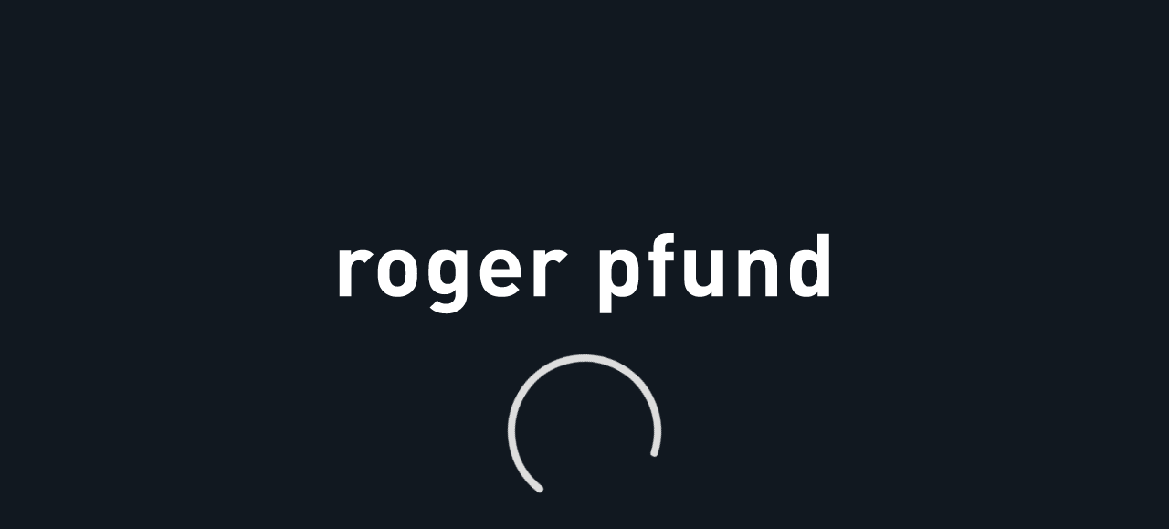

--- FILE ---
content_type: text/html
request_url: https://rogerpfund.com/graphic-design/carpediem
body_size: 918
content:
<!DOCTYPE html><html lang="en"><head>
  <meta charset="utf-8">
  <title>Roger Pfund</title>
  <base href="/">
  <meta name="viewport" content="width=device-width, initial-scale=1">
  <link rel="icon" type="image/png" href="favicon.png">
  <style type="text/css">
    body,
    html {
      height: 100%;
      background: rgb(17, 24, 32);
      margin: 0;
    }

    .app-loading {
      display: grid;
      grid-template-rows: 1fr 1fr;
      gap: 24px;
      width: 100%;
      height: 100%;
      justify-items: center;
    }

    .app-loading .spinner {
      align-self: start;
      height: 200px;
      width: 200px;
      animation: rotate 2s linear infinite;
      transform-origin: center center;
    }

    .app-loading .spinner .path {
      stroke-dasharray: 1, 200;
      stroke-dashoffset: 0;
      animation: dash 1.5s ease-in-out infinite;
      stroke-linecap: round;
      stroke: #ddd;
    }

    .app-loading .logo {
      align-self: end;
      width: 90%;
      height: 100px;
      background: url(./assets/images/logo_smartphone.svg);
      background-size: contain;
      background-repeat: no-repeat;
      background-position: center center;
    }

    @keyframes rotate {
      100% {
        transform: rotate(360deg);
      }
    }

    @keyframes dash {
      0% {
        stroke-dasharray: 1, 200;
        stroke-dashoffset: 0;
      }

      50% {
        stroke-dasharray: 89, 200;
        stroke-dashoffset: -35px;
      }

      100% {
        stroke-dasharray: 89, 200;
        stroke-dashoffset: -124px;
      }
    }
  </style>
<style>@font-face{font-family:Dinot;font-weight:400;src:url(/assets/fonts/DINOT.otf);}@font-face{font-family:Dinot;font-weight:800;src:url(/assets/fonts/DINOT-Bold.otf);}@font-face{font-family:Dinot;font-weight:400;font-style:italic;src:url(/assets/fonts/DINOT-Italic.otf);}@font-face{font-family:Dinot;font-weight:800;font-style:italic;src:url(/assets/fonts/DINOT-BoldItalic.otf);}body{color:#fff;font-family:Dinot;overflow:hidden;}</style><link rel="stylesheet" href="styles.39f6ff12c759a07c6c70.css" media="print" onload="this.media='all'"><noscript><link rel="stylesheet" href="styles.39f6ff12c759a07c6c70.css"></noscript></head>

<body>
  <app-root>
    <div class="app-loading">
      <div class="logo"></div>
      <svg class="spinner" viewBox="25 25 50 50">
        <circle class="path" cx="50" cy="50" r="20" fill="none" stroke-width="2" stroke-miterlimit="10"></circle>
      </svg>
    </div>
  </app-root>
<script src="runtime.cef1a5b6509710c09fff.js" defer></script><script src="polyfills.29ec38c3c606a2796252.js" defer></script><script src="main.32ce269bab32fd8f8a40.js" defer></script>

</body></html>

--- FILE ---
content_type: text/css
request_url: https://rogerpfund.com/styles.39f6ff12c759a07c6c70.css
body_size: 192
content:
@font-face{font-family:Dinot;font-weight:400;src:url(/assets/fonts/DINOT.otf)}@font-face{font-family:Dinot;font-weight:800;src:url(/assets/fonts/DINOT-Bold.otf)}@font-face{font-family:Dinot;font-weight:400;font-style:italic;src:url(/assets/fonts/DINOT-Italic.otf)}@font-face{font-family:Dinot;font-weight:800;font-style:italic;src:url(/assets/fonts/DINOT-BoldItalic.otf)}body{color:#fff;font-family:Dinot;overflow:hidden}h1,h2,h3,h4,h5,h6,li,p,ul{margin:0;padding:0}a{text-decoration:none}a,a:visited{color:#fff}a:active,a:hover{color:#fff;text-decoration:underline}a.active{font-weight:800}.hide-smartphone{display:none}@media (min-width: 768px){.hide-smartphone{display:inherit}.hide-desktop{display:none}}.paragraph p{margin:16px 0}

--- FILE ---
content_type: application/javascript
request_url: https://rogerpfund.com/runtime.cef1a5b6509710c09fff.js
body_size: 1436
content:
(()=>{"use strict";var e,v={},g={};function r(e){var n=g[e];if(void 0!==n)return n.exports;var t=g[e]={exports:{}};return v[e](t,t.exports,r),t.exports}r.m=v,e=[],r.O=(n,t,o,i)=>{if(!t){var a=1/0;for(f=0;f<e.length;f++){for(var[t,o,i]=e[f],s=!0,u=0;u<t.length;u++)(!1&i||a>=i)&&Object.keys(r.O).every(b=>r.O[b](t[u]))?t.splice(u--,1):(s=!1,i<a&&(a=i));if(s){e.splice(f--,1);var d=o();void 0!==d&&(n=d)}}return n}i=i||0;for(var f=e.length;f>0&&e[f-1][2]>i;f--)e[f]=e[f-1];e[f]=[t,o,i]},r.n=e=>{var n=e&&e.__esModule?()=>e.default:()=>e;return r.d(n,{a:n}),n},r.d=(e,n)=>{for(var t in n)r.o(n,t)&&!r.o(e,t)&&Object.defineProperty(e,t,{enumerable:!0,get:n[t]})},r.f={},r.e=e=>Promise.all(Object.keys(r.f).reduce((n,t)=>(r.f[t](e,n),n),[])),r.u=e=>(592===e?"common":e)+"."+{49:"cd0a066355f37befbbe3",105:"b3c53a948bc86ffd71ef",268:"2115ae6416ec7eb364a8",592:"cb2f0e2fb3a9a200923a"}[e]+".js",r.miniCssF=e=>"styles.39f6ff12c759a07c6c70.css",r.o=(e,n)=>Object.prototype.hasOwnProperty.call(e,n),(()=>{var e={},n="roger-pfund-y2021:";r.l=(t,o,i,f)=>{if(e[t])e[t].push(o);else{var a,s;if(void 0!==i)for(var u=document.getElementsByTagName("script"),d=0;d<u.length;d++){var l=u[d];if(l.getAttribute("src")==t||l.getAttribute("data-webpack")==n+i){a=l;break}}a||(s=!0,(a=document.createElement("script")).charset="utf-8",a.timeout=120,r.nc&&a.setAttribute("nonce",r.nc),a.setAttribute("data-webpack",n+i),a.src=r.tu(t)),e[t]=[o];var c=(m,b)=>{a.onerror=a.onload=null,clearTimeout(p);var _=e[t];if(delete e[t],a.parentNode&&a.parentNode.removeChild(a),_&&_.forEach(y=>y(b)),m)return m(b)},p=setTimeout(c.bind(null,void 0,{type:"timeout",target:a}),12e4);a.onerror=c.bind(null,a.onerror),a.onload=c.bind(null,a.onload),s&&document.head.appendChild(a)}}})(),r.r=e=>{"undefined"!=typeof Symbol&&Symbol.toStringTag&&Object.defineProperty(e,Symbol.toStringTag,{value:"Module"}),Object.defineProperty(e,"__esModule",{value:!0})},(()=>{var e;r.tu=n=>(void 0===e&&(e={createScriptURL:t=>t},"undefined"!=typeof trustedTypes&&trustedTypes.createPolicy&&(e=trustedTypes.createPolicy("angular#bundler",e))),e.createScriptURL(n))})(),r.p="",(()=>{var e={666:0};r.f.j=(o,i)=>{var f=r.o(e,o)?e[o]:void 0;if(0!==f)if(f)i.push(f[2]);else if(666!=o){var a=new Promise((l,c)=>f=e[o]=[l,c]);i.push(f[2]=a);var s=r.p+r.u(o),u=new Error;r.l(s,l=>{if(r.o(e,o)&&(0!==(f=e[o])&&(e[o]=void 0),f)){var c=l&&("load"===l.type?"missing":l.type),p=l&&l.target&&l.target.src;u.message="Loading chunk "+o+" failed.\n("+c+": "+p+")",u.name="ChunkLoadError",u.type=c,u.request=p,f[1](u)}},"chunk-"+o,o)}else e[o]=0},r.O.j=o=>0===e[o];var n=(o,i)=>{var u,d,[f,a,s]=i,l=0;for(u in a)r.o(a,u)&&(r.m[u]=a[u]);if(s)var c=s(r);for(o&&o(i);l<f.length;l++)r.o(e,d=f[l])&&e[d]&&e[d][0](),e[f[l]]=0;return r.O(c)},t=self.webpackChunkroger_pfund_y2021=self.webpackChunkroger_pfund_y2021||[];t.forEach(n.bind(null,0)),t.push=n.bind(null,t.push.bind(t))})()})();

--- FILE ---
content_type: application/javascript
request_url: https://rogerpfund.com/105.b3c53a948bc86ffd71ef.js
body_size: 2527
content:
"use strict";(self.webpackChunkroger_pfund_y2021=self.webpackChunkroger_pfund_y2021||[]).push([[105],{6105:($,_,l)=>{l.r(_),l.d(_,{ListModule:()=>Q});var m=l(8583),r=l(4667),c=l(5917),f=l(739),g=l(8002),t=l(639),d=l(9122),p=l(7714);function v(i,n){if(1&i&&t._UZ(0,"div",5),2&i){const e=t.oxw(2);t.Q6J("innerHTML",e.title,t.oJD)}}function x(i,n){if(1&i){const e=t.EpF();t.TgZ(0,"div",1),t.TgZ(1,"img",2),t.NdJ("contextmenu",function(a){return t.CHM(e),t.oxw().doNothing(a)}),t.qZA(),t.TgZ(2,"img",3),t.NdJ("contextmenu",function(a){return t.CHM(e),t.oxw().doNothing(a)}),t.qZA(),t.YNc(3,v,1,1,"div",4),t.qZA()}if(2&i){const e=t.oxw();t.ekj("title",e.title),t.xp6(1),t.Q6J("src",e.image.media_details.sizes.medium.source_url,t.LSH)("alt",e.image.media_details.sizes.medium.source_url)("width",e.image.media_details.sizes.medium.width)("height",e.image.media_details.sizes.medium.height),t.xp6(1),t.Q6J("src",e.image.media_details.sizes.full.source_url,t.LSH)("alt",e.image.media_details.sizes.full.source_url)("width",e.image.media_details.sizes.full.width)("height",e.image.media_details.sizes.full.height),t.xp6(1),t.Q6J("ngIf",e.title)}}let u=(()=>{class i{get srcset(){return this.image?[this.image.media_details.sizes.thumbnail?`${this.image.media_details.sizes.thumbnail.source_url} ${this.image.media_details.sizes.thumbnail.width}w`:"",this.image.media_details.sizes.medium?`${this.image.media_details.sizes.medium.source_url} ${this.image.media_details.sizes.medium.width}w`:"",this.image.media_details.sizes.medium_large?`${this.image.media_details.sizes.medium_large.source_url} ${this.image.media_details.sizes.medium_large.width}w`:"",this.image.media_details.sizes.full?`${this.image.media_details.sizes.full.source_url} ${this.image.media_details.sizes.full.width}w`:""].filter(h=>""!==h).join(","):""}get srcsizes(){return this.image?[this.image.media_details.sizes.thumbnail?`${this.image.media_details.sizes.thumbnail.width}px`:"",this.image.media_details.sizes.medium?`${this.image.media_details.sizes.medium.width}px`:"",this.image.media_details.sizes.medium_large?`${this.image.media_details.sizes.medium_large.width}px`:"",this.image.media_details.sizes.full?`${this.image.media_details.sizes.full.width}px`:""].filter(h=>""!==h).join(","):""}doNothing(e){e.preventDefault()}}return i.\u0275fac=function(e){return new(e||i)},i.\u0275cmp=t.Xpm({type:i,selectors:[["app-image"]],inputs:{image:"image",title:"title"},decls:1,vars:1,consts:[["class","image-item",3,"title",4,"ngIf"],[1,"image-item"],[1,"small",3,"src","alt","width","height","contextmenu"],[1,"big",3,"src","alt","width","height","contextmenu"],["class","title",3,"innerHTML",4,"ngIf"],[1,"title",3,"innerHTML"]],template:function(e,o){1&e&&t.YNc(0,x,4,11,"div",0),2&e&&t.Q6J("ngIf",o.image)},directives:[m.O5],styles:[".image-item[_ngcontent-%COMP%]{width:100%;position:relative}.image-item[_ngcontent-%COMP%]   img[_ngcontent-%COMP%]{object-fit:contain;max-height:100%;width:100%;height:auto}.image-item[_ngcontent-%COMP%]   .small[_ngcontent-%COMP%]{z-index:1}.image-item[_ngcontent-%COMP%]   .big[_ngcontent-%COMP%]{z-index:2;position:absolute;top:0;left:0}.image-item[_ngcontent-%COMP%]   .title[_ngcontent-%COMP%]{z-index:3;position:absolute;top:0;left:0;width:100%;height:100%;display:grid;align-items:center;justify-items:center;background:black;filter:opacity(0);font-size:1.6rem;font-weight:800;transition:.3s}.image-item.title[_ngcontent-%COMP%]:hover{transform:translateY(2px)}.image-item.title[_ngcontent-%COMP%]:hover   .title[_ngcontent-%COMP%]{transition:.3s;filter:opacity(.8)}"]}),i})(),C=(()=>{class i{transform(e){const a=[["paintings","Paintings"],["graphic-design","Graphic design"],["architecture-and-design","Architecture & design"],["design-securite","Security design"]].find(s=>s[0]===e);return a?a[1]:""}}return i.\u0275fac=function(e){return new(e||i)},i.\u0275pipe=t.Yjl({name:"title",type:i,pure:!0}),i})();const w=function(i,n){return["/",i,n]},M=function(i,n,e){return["/",i,n,e]};function y(i,n){if(1&i&&(t.TgZ(0,"div",4),t.TgZ(1,"a",5),t._UZ(2,"app-image",6),t.qZA(),t.qZA()),2&i){const e=n.$implicit;t.xp6(1),t.Q6J("routerLink",e.isWork?t.WLB(3,w,e.category,e.work):t.kEZ(6,M,e.category,e.work,e.slug)),t.xp6(1),t.Q6J("image",e)("title",e.title.rendered)}}let O=(()=>{class i{constructor(e,o){this.activatedRoute=e,this.workStoreService=o,this.all=(0,c.of)([])}ngOnInit(){this.all=(0,f.aj)([this.activatedRoute.paramMap,this.workStoreService.works$,this.activatedRoute.queryParamMap]).pipe((0,g.U)(([e,o,a])=>o.filter(s=>s.category===e.get("category")).filter(s=>!a.get("filter")||a.get("filter")===s.subtitle)),(0,g.U)(e=>e.filter(o=>o.vignette||!o.isWork)))}}return i.\u0275fac=function(e){return new(e||i)(t.Y36(r.gz),t.Y36(d.t))},i.\u0275cmp=t.Xpm({type:i,selectors:[["app-all"]],decls:8,vars:11,consts:[[3,"title"],[1,"grid"],[1,"hide-desktop",3,"innerHTML"],["class","item",4,"ngFor","ngForOf"],[1,"item"],[3,"routerLink"],[3,"image","title"]],template:function(e,o){if(1&e&&(t.TgZ(0,"app-navigation",0),t.ALo(1,"async"),t.TgZ(2,"div",1),t._UZ(3,"h2",2),t.ALo(4,"title"),t.ALo(5,"async"),t.YNc(6,y,3,10,"div",3),t.ALo(7,"async"),t.qZA(),t.qZA()),2&e){let a,s;t.Q6J("title",null==(a=t.lcZ(1,3,o.activatedRoute.params))?null:a.category),t.xp6(3),t.Q6J("innerHTML",t.lcZ(4,5,null==(s=t.lcZ(5,7,o.activatedRoute.params))?null:s.category),t.oJD),t.xp6(3),t.Q6J("ngForOf",t.lcZ(7,9,o.all))}},directives:[p.J,m.sg,r.yS,u],pipes:[m.Ov,C],styles:[".grid[_ngcontent-%COMP%]{display:grid;grid-gap:12px;gap:12px;width:100%;height:100%;overflow:auto;padding:12px;box-sizing:border-box}.grid[_ngcontent-%COMP%]   .item[_ngcontent-%COMP%]{width:100%}.grid[_ngcontent-%COMP%]   .item[_ngcontent-%COMP%]   a[_ngcontent-%COMP%]{display:block}.grid[_ngcontent-%COMP%]   h2[_ngcontent-%COMP%]{padding-bottom:35px}@media (min-width: 768px){.grid[_ngcontent-%COMP%]{grid-template-columns:1fr 1fr 1fr;padding-left:0}}"]}),i})();function Z(i,n){if(1&i&&(t.ynx(0),t.TgZ(1,"div",3),t.TgZ(2,"div",4),t._UZ(3,"h2",5),t._UZ(4,"p"),t.qZA(),t.TgZ(5,"div",6),t._UZ(6,"app-image",7),t.qZA(),t.qZA(),t.BQk()),2&i){const e=n.ngIf;t.xp6(3),t.Q6J("innerHTML",e.title.rendered,t.oJD),t.xp6(3),t.Q6J("image",e)}}function k(i,n){1&i&&t._uU(0," Not found\n")}let z=(()=>{class i{constructor(e,o){this.activatedRoute=e,this.workStoreService=o,this.item=(0,c.of)(void 0)}ngOnInit(){this.item=this.workStoreService.works$.pipe((0,g.U)(e=>e.find(o=>o.slug===this.activatedRoute.snapshot.paramMap.get("item"))))}}return i.\u0275fac=function(e){return new(e||i)(t.Y36(r.gz),t.Y36(d.t))},i.\u0275cmp=t.Xpm({type:i,selectors:[["app-item"]],decls:6,vars:8,consts:[[3,"title","back"],[4,"ngIf","ngIfElse"],["notFound",""],[1,"item"],[1,"header"],[3,"innerHTML"],[1,"image"],[3,"image"]],template:function(e,o){if(1&e&&(t.TgZ(0,"app-navigation",0),t.ALo(1,"async"),t.YNc(2,Z,7,2,"ng-container",1),t.ALo(3,"async"),t.qZA(),t.YNc(4,k,1,0,"ng-template",null,2,t.W1O)),2&e){const a=t.MAs(5);let s;t.Q6J("title",null==(s=t.lcZ(1,4,o.activatedRoute.params))?null:s.category)("back",!0),t.xp6(2),t.Q6J("ngIf",t.lcZ(3,6,o.item))("ngIfElse",a)}},directives:[p.J,m.O5,u],pipes:[m.Ov],styles:[".header[_ngcontent-%COMP%]{width:100%;height:86px;padding:0 12px}.image[_ngcontent-%COMP%]{width:100%;box-sizing:border-box;padding:12px}.item[_ngcontent-%COMP%]{width:100%;overflow-x:hidden}@media (min-width: 768px){.header[_ngcontent-%COMP%]{padding:0}.image[_ngcontent-%COMP%]{max-width:100%;padding:0 24px 24px 0}}"]}),i})();const T=function(i,n,e){return["/",i,n,e]};function P(i,n){if(1&i&&(t.TgZ(0,"div",6),t.TgZ(1,"a",7),t._UZ(2,"app-image",8),t.qZA(),t.qZA()),2&i){const e=n.$implicit;t.xp6(1),t.Q6J("routerLink",t.kEZ(2,T,e.category,e.work,e.slug)),t.xp6(1),t.Q6J("image",e)}}function A(i,n){if(1&i&&(t.ynx(0),t._UZ(1,"h2",3),t.TgZ(2,"div",4),t.YNc(3,P,3,6,"div",5),t.qZA(),t.BQk()),2&i){const e=n.ngIf;t.xp6(1),t.Q6J("innerHTML",null==e[0]||null==e[0].title?null:e[0].title.rendered,t.oJD),t.xp6(2),t.Q6J("ngForOf",e)}}function L(i,n){1&i&&t._uU(0," Not found\n")}const I=[{path:"",component:O},{path:":work",children:[{path:"",component:(()=>{class i{constructor(e,o){this.activatedRoute=e,this.workStoreService=o,this.work=(0,c.of)([])}ngOnInit(){this.work=this.workStoreService.works$.pipe((0,g.U)(e=>e.filter(o=>!o.vignette)),(0,g.U)(e=>e.filter(o=>o.work===this.activatedRoute.snapshot.paramMap.get("work"))))}}return i.\u0275fac=function(e){return new(e||i)(t.Y36(r.gz),t.Y36(d.t))},i.\u0275cmp=t.Xpm({type:i,selectors:[["app-work"]],decls:6,vars:8,consts:[[3,"title","back"],[4,"ngIf","ngIfElse"],["notFound",""],[3,"innerHTML"],[1,"grid"],["class","item",4,"ngFor","ngForOf"],[1,"item"],[3,"routerLink"],[3,"image"]],template:function(e,o){if(1&e&&(t.TgZ(0,"app-navigation",0),t.ALo(1,"async"),t.YNc(2,A,4,2,"ng-container",1),t.ALo(3,"async"),t.qZA(),t.YNc(4,L,1,0,"ng-template",null,2,t.W1O)),2&e){const a=t.MAs(5);let s;t.Q6J("title",null==(s=t.lcZ(1,4,o.activatedRoute.params))?null:s.category)("back",!0),t.xp6(2),t.Q6J("ngIf",t.lcZ(3,6,o.work))("ngIfElse",a)}},directives:[p.J,m.O5,m.sg,r.yS,u],pipes:[m.Ov],styles:[".grid[_ngcontent-%COMP%]{display:grid;grid-gap:12px;gap:12px;width:100%;height:100%;overflow:auto;padding:12px;box-sizing:border-box}.grid[_ngcontent-%COMP%]   .item[_ngcontent-%COMP%]{width:100%}.grid[_ngcontent-%COMP%]   .item[_ngcontent-%COMP%]   a[_ngcontent-%COMP%]{display:block}h2[_ngcontent-%COMP%]{padding-left:12px;padding-bottom:35px}@media (min-width: 768px){.grid[_ngcontent-%COMP%]{grid-template-columns:1fr 1fr}}"]}),i})()},{path:":item",component:z}]}];let J=(()=>{class i{}return i.\u0275fac=function(e){return new(e||i)},i.\u0275mod=t.oAB({type:i}),i.\u0275inj=t.cJS({imports:[[r.Bz.forChild(I)],r.Bz]}),i})();var b=l(4466);let Q=(()=>{class i{}return i.\u0275fac=function(e){return new(e||i)},i.\u0275mod=t.oAB({type:i}),i.\u0275inj=t.cJS({imports:[[m.ez,J,b.m]]}),i})()}}]);

--- FILE ---
content_type: image/svg+xml
request_url: https://rogerpfund.com/assets/images/logo_smartphone.svg
body_size: 2639
content:
<?xml version="1.0" encoding="UTF-8"?>
<svg id="Calque_1" data-name="Calque 1" xmlns="http://www.w3.org/2000/svg" viewBox="0 0 168.34 30.62">
  <defs>
    <style>
      .cls-1 {
        fill: #fff;
      }
    </style>
  </defs>
  <path class="cls-1" d="M13.46,9.29c-1.08-1.06-2.16-1.44-3.69-1.44-1.68,0-3.18,.77-3.93,1.65v-1.47H2.03v15.34h3.9V14.12c0-1.94,1.32-2.83,2.52-2.83,.96,0,1.47,.32,2.07,.91l2.94-2.91h0Zm14.64,6.39c0-2.77-.36-4.48-1.77-5.95-.99-1.03-2.55-1.88-4.86-1.88s-3.84,.88-4.83,1.88c-1.41,1.47-1.77,3.18-1.77,5.95s.36,4.5,1.77,5.98c.99,1,2.52,1.88,4.83,1.88s3.87-.88,4.86-1.88c1.44-1.44,1.77-3.21,1.77-5.98h0Zm-3.9,0c0,1.59-.09,2.97-.9,3.74-.45,.44-1.05,.68-1.83,.68s-1.35-.24-1.8-.68c-.81-.77-.9-2.15-.9-3.74s.09-2.94,.9-3.71c.45-.44,1.05-.68,1.8-.68s1.38,.24,1.83,.68c.81,.77,.9,2.15,.9,3.71h0Zm20.64,7.13V8.02h-3.78v1.44c-1.08-1.18-2.16-1.62-3.81-1.62-1.53,0-2.88,.5-3.75,1.35-1.47,1.44-1.59,3.39-1.59,6.07s.12,4.65,1.59,6.09c.87,.85,2.19,1.35,3.72,1.35s2.7-.41,3.72-1.53v1.56c0,1.56-.81,3.18-3.15,3.18-1.32,0-2.19-.35-3.06-1.18l-2.43,2.41c1.62,1.53,3.27,2,5.67,2,4.2,0,6.87-2.68,6.87-6.36h0Zm-3.9-7.54c0,2.03-.27,4-2.58,4s-2.55-1.97-2.55-4,.24-3.97,2.55-3.97,2.58,1.94,2.58,3.97h0Zm21.87,1.62v-1.62c0-4.36-2.46-7.42-6.81-7.42-4.05,0-6.81,2.83-6.81,7.83,0,6.21,3.54,7.86,7.23,7.86,2.82,0,4.35-.82,5.94-2.41l-2.37-2.27c-.99,.94-1.83,1.44-3.54,1.44-2.22,0-3.42-1.41-3.42-3.42h9.78Zm-3.84-2.62h-5.94c.03-.68,.09-1.09,.36-1.65,.42-.91,1.29-1.59,2.61-1.59s2.19,.68,2.61,1.59c.27,.56,.33,.97,.36,1.65h0Zm19.62-4.98c-1.08-1.06-2.16-1.44-3.69-1.44-1.68,0-3.18,.77-3.93,1.65v-1.47h-3.81v15.34h3.9V14.12c0-1.94,1.32-2.83,2.52-2.83,.96,0,1.47,.32,2.07,.91l2.94-2.91h0Zm23.76,6.39c0-2.56-.12-4.95-1.62-6.45-.87-.88-2.25-1.38-3.78-1.38-1.68,0-2.82,.44-3.9,1.62v-1.44h-3.78V28.98h3.9v-6.98c.99,1.12,2.19,1.53,3.78,1.53s2.91-.5,3.78-1.38c1.5-1.5,1.62-3.92,1.62-6.48h0Zm-3.9,0c0,2.47-.3,4.42-2.64,4.42s-2.64-1.94-2.64-4.42,.3-4.39,2.64-4.39,2.64,1.91,2.64,4.39h0Zm15.63-4.3v-2.91h-2.88v-1.68c0-.88,.42-1.38,1.35-1.38h1.53V2.16h-2.22c-3.18,0-4.56,2.21-4.56,4.39v1.91h-1.62v2.91h1.62v11.98h3.9V11.38h2.88Zm16.56,11.98V8.02h-3.9v9.27c0,2.09-1.38,2.8-2.61,2.8s-2.58-.71-2.58-2.8V8.02h-3.9v9.8c0,1.68,.33,3.12,1.59,4.36,.87,.85,2.13,1.35,3.69,1.35,1.44,0,2.88-.53,3.9-1.59v1.41h3.81Zm18.12,0V13.56c0-1.68-.33-3.12-1.59-4.36-.87-.85-2.13-1.35-3.69-1.35-1.44,0-2.88,.53-3.9,1.59v-1.41h-3.81v15.34h3.9V14.09c0-2.09,1.38-2.8,2.61-2.8s2.58,.71,2.58,2.8v9.27h3.9Zm17.4,0V2.4h-3.9v6.98c-1.02-1.12-2.22-1.53-3.81-1.53s-2.91,.5-3.78,1.38c-1.5,1.5-1.62,3.89-1.62,6.45s.12,4.98,1.62,6.48c.87,.88,2.25,1.38,3.81,1.38,1.65,0,2.79-.44,3.87-1.62v1.44h3.81Zm-3.9-7.68c0,2.47-.33,4.42-2.67,4.42s-2.64-1.94-2.64-4.42,.3-4.39,2.64-4.39,2.67,1.91,2.67,4.39h0Z"/>
</svg>

--- FILE ---
content_type: application/javascript
request_url: https://rogerpfund.com/common.cb2f0e2fb3a9a200923a.js
body_size: 2576
content:
"use strict";(self.webpackChunkroger_pfund_y2021=self.webpackChunkroger_pfund_y2021||[]).push([[592],{7714:(f,u,a)=>{a.d(u,{J:()=>U});var p=a(8002),t=a(639),l=a(4667),r=a(8583);function _(o,c){if(1&o){const n=t.EpF();t.TgZ(0,"button",10),t.NdJ("click",function(){return t.CHM(n),t.oxw().isOpen=!0}),t.O4$(),t.TgZ(1,"svg",11),t._UZ(2,"path",12),t.qZA(),t.qZA()}}function d(o,c){if(1&o){const n=t.EpF();t.TgZ(0,"button",10),t.NdJ("click",function(){return t.CHM(n),t.oxw().isOpen=!1}),t.O4$(),t.TgZ(1,"svg",11),t._UZ(2,"path",13),t.qZA(),t.qZA()}}const m=function(){return{mobile:!0}};function M(o,c){if(1&o&&t.GkF(0,6),2&o){t.oxw();const n=t.MAs(12);t.Q6J("ngTemplateOutlet",n)("ngTemplateOutletContext",t.DdM(2,m))}}const g=function(){return["/paintings"]},v=function(){return{filter:"portraits"}},C=function(){return{filter:"still-life"}},Z=function(){return{filter:"landscape"}},O=function(){return{filter:"body"}},s=function(){return["/graphic-design"]},k=function(){return{filter:"visual-identities"}},x=function(){return{filter:"posters"}},T=function(){return{filter:"books"}},P=function(){return{filter:"others"}},A=function(){return["/architecture-and-design"]},h=function(){return["/security-design"]},b=function(){return["/about"]},q=function(){return["/contact"]};function N(o,c){if(1&o){const n=t.EpF();t.TgZ(0,"ul"),t.TgZ(1,"li"),t.TgZ(2,"a",18),t.NdJ("click",function(){return t.CHM(n),t.oxw(2).isOpen=!1}),t._uU(3," Paintings "),t.qZA(),t.TgZ(4,"ul",19),t.TgZ(5,"li"),t.TgZ(6,"a",20),t.NdJ("click",function(){return t.CHM(n),t.oxw(2).isOpen=!1}),t._uU(7," Portraits "),t.qZA(),t.qZA(),t.TgZ(8,"li"),t.TgZ(9,"a",20),t.NdJ("click",function(){return t.CHM(n),t.oxw(2).isOpen=!1}),t._uU(10," Still life "),t.qZA(),t.qZA(),t.TgZ(11,"li"),t.TgZ(12,"a",20),t.NdJ("click",function(){return t.CHM(n),t.oxw(2).isOpen=!1}),t._uU(13," Landscape "),t.qZA(),t.qZA(),t.TgZ(14,"li"),t.TgZ(15,"a",20),t.NdJ("click",function(){return t.CHM(n),t.oxw(2).isOpen=!1}),t._uU(16," Body "),t.qZA(),t.qZA(),t.qZA(),t.qZA(),t.TgZ(17,"li"),t.TgZ(18,"a",18),t.NdJ("click",function(){return t.CHM(n),t.oxw(2).isOpen=!1}),t._uU(19," Graphic design "),t.qZA(),t.TgZ(20,"ul",19),t.TgZ(21,"li"),t.TgZ(22,"a",20),t.NdJ("click",function(){return t.CHM(n),t.oxw(2).isOpen=!1}),t._uU(23," Visual Identities "),t.qZA(),t.qZA(),t.TgZ(24,"li"),t.TgZ(25,"a",20),t.NdJ("click",function(){return t.CHM(n),t.oxw(2).isOpen=!1}),t._uU(26," Posters "),t.qZA(),t.qZA(),t.TgZ(27,"li"),t.TgZ(28,"a",20),t.NdJ("click",function(){return t.CHM(n),t.oxw(2).isOpen=!1}),t._uU(29," Books "),t.qZA(),t.qZA(),t.TgZ(30,"li"),t.TgZ(31,"a",20),t.NdJ("click",function(){return t.CHM(n),t.oxw(2).isOpen=!1}),t._uU(32," Others "),t.qZA(),t.qZA(),t.qZA(),t.qZA(),t.TgZ(33,"li"),t.TgZ(34,"a",18),t.NdJ("click",function(){return t.CHM(n),t.oxw(2).isOpen=!1}),t._uU(35," Architecture & design "),t.qZA(),t.qZA(),t.TgZ(36,"li"),t.TgZ(37,"a",18),t.NdJ("click",function(){return t.CHM(n),t.oxw(2).isOpen=!1}),t._uU(38," Security design "),t.qZA(),t.qZA(),t.TgZ(39,"li"),t.TgZ(40,"a",18),t.NdJ("click",function(){return t.CHM(n),t.oxw(2).isOpen=!1}),t._uU(41," About "),t.qZA(),t.qZA(),t.TgZ(42,"li"),t.TgZ(43,"a",18),t.NdJ("click",function(){return t.CHM(n),t.oxw(2).isOpen=!1}),t._uU(44," Contact "),t.qZA(),t.qZA(),t.qZA()}if(2&o){const n=c.ngIf,e=t.oxw(2);t.xp6(2),t.ekj("active","paintings"===e.title),t.Q6J("routerLink",t.DdM(54,g)),t.xp6(2),t.ekj("visible","paintings"===e.title),t.xp6(2),t.ekj("active","portraits"===n),t.Q6J("routerLink",t.DdM(55,g))("queryParams",t.DdM(56,v)),t.xp6(3),t.ekj("active","still-life"===n),t.Q6J("routerLink",t.DdM(57,g))("queryParams",t.DdM(58,C)),t.xp6(3),t.ekj("active","landscape"===n),t.Q6J("routerLink",t.DdM(59,g))("queryParams",t.DdM(60,Z)),t.xp6(3),t.ekj("active","body"===n),t.Q6J("routerLink",t.DdM(61,g))("queryParams",t.DdM(62,O)),t.xp6(3),t.ekj("active","graphic-design"===e.title),t.Q6J("routerLink",t.DdM(63,s)),t.xp6(2),t.ekj("visible","graphic-design"===e.title),t.xp6(2),t.ekj("active","visual-identities"===n),t.Q6J("routerLink",t.DdM(64,s))("queryParams",t.DdM(65,k)),t.xp6(3),t.ekj("active","posters"===n),t.Q6J("routerLink",t.DdM(66,s))("queryParams",t.DdM(67,x)),t.xp6(3),t.ekj("active","books"===n),t.Q6J("routerLink",t.DdM(68,s))("queryParams",t.DdM(69,T)),t.xp6(3),t.ekj("active","others"===n),t.Q6J("routerLink",t.DdM(70,s))("queryParams",t.DdM(71,P)),t.xp6(3),t.ekj("active","architecture-and-design"===e.title),t.Q6J("routerLink",t.DdM(72,A)),t.xp6(3),t.ekj("active","security-design"===e.title),t.Q6J("routerLink",t.DdM(73,h)),t.xp6(3),t.ekj("active","about"===e.title),t.Q6J("routerLink",t.DdM(74,b)),t.xp6(3),t.ekj("active","contact"===e.title),t.Q6J("routerLink",t.DdM(75,q))}}const L=function(o){return["/",o]};function J(o,c){if(1&o&&(t.TgZ(0,"div",21),t.TgZ(1,"a",22),t.O4$(),t.TgZ(2,"svg",11),t._UZ(3,"path",23),t.qZA(),t.kcU(),t.TgZ(4,"span"),t._uU(5," Back to menu "),t.qZA(),t.qZA(),t.qZA()),2&o){const n=t.oxw(2);t.xp6(1),t.Q6J("routerLink",t.VKq(1,L,n.title))}}function D(o,c){if(1&o&&(t.TgZ(0,"nav"),t.TgZ(1,"div",14),t._UZ(2,"img",15),t.qZA(),t.YNc(3,N,45,76,"ul",16),t.ALo(4,"async"),t.YNc(5,J,6,3,"div",17),t.qZA()),2&o){const n=c.mobile,e=t.oxw();t.ekj("mobile",n),t.xp6(3),t.Q6J("ngIf",t.lcZ(4,4,e.filter$)),t.xp6(2),t.Q6J("ngIf",e.back)}}const y=function(){return{mobile:!1}},w=["*"];let U=(()=>{class o{constructor(n){this.activatedRoute=n,this.title="",this.back=!1,this.isOpen=!1,this.filter$=this.activatedRoute.queryParamMap.pipe((0,p.U)(e=>e.get("filter")||"none"))}ngOnInit(){}}return o.\u0275fac=function(n){return new(n||o)(t.Y36(l.gz))},o.\u0275cmp=t.Xpm({type:o,selectors:[["app-navigation"]],inputs:{title:"title",back:"back"},ngContentSelectors:w,decls:13,vars:6,consts:[[1,"navigation"],[1,"logo"],["src","assets/images/logo_desktop.svg","alt","Roger Pfund & Valentin Vitus",1,"hide-smartphone"],["src","assets/images/logo_smartphone.svg","alt","Roger Pfund & Valentin Vitus",1,"hide-desktop"],[1,"menu","hide-desktop"],[3,"click",4,"ngIf"],[3,"ngTemplateOutlet","ngTemplateOutletContext"],[3,"ngTemplateOutlet","ngTemplateOutletContext",4,"ngIf"],[1,"container"],["navTemplate",""],[3,"click"],["viewBox","0 0 24 24",2,"width","24px","height","24px"],["fill","currentColor","d","M3,6H21V8H3V6M3,11H21V13H3V11M3,16H21V18H3V16Z"],["fill","currentColor","d","M19,6.41L17.59,5L12,10.59L6.41,5L5,6.41L10.59,12L5,17.59L6.41,19L12,13.41L17.59,19L19,17.59L13.41,12L19,6.41Z"],[1,"logo","hide-desktop"],["src","assets/images/logo_smartphone.svg","alt","Roger Pfund & Valentin Vitus"],[4,"ngIf"],["class","back",4,"ngIf"],[3,"routerLink","click"],[1,"subtitle"],[3,"routerLink","queryParams","click"],[1,"back"],[3,"routerLink"],["fill","currentColor","d","M20,11V13H8L13.5,18.5L12.08,19.92L4.16,12L12.08,4.08L13.5,5.5L8,11H20Z"]],template:function(n,e){if(1&n&&(t.F$t(),t.TgZ(0,"div",0),t.TgZ(1,"div",1),t._UZ(2,"img",2),t._UZ(3,"img",3),t.qZA(),t.TgZ(4,"div",4),t.YNc(5,_,3,0,"button",5),t.YNc(6,d,3,0,"button",5),t.qZA(),t.GkF(7,6),t.YNc(8,M,1,3,"ng-container",7),t.TgZ(9,"div",8),t.Hsn(10),t.qZA(),t.qZA(),t.YNc(11,D,6,6,"ng-template",null,9,t.W1O)),2&n){const i=t.MAs(12);t.xp6(5),t.Q6J("ngIf",!e.isOpen),t.xp6(1),t.Q6J("ngIf",e.isOpen),t.xp6(1),t.Q6J("ngTemplateOutlet",i)("ngTemplateOutletContext",t.DdM(5,y)),t.xp6(1),t.Q6J("ngIf",e.isOpen)}},directives:[r.O5,r.tP,l.yS],pipes:[r.Ov],styles:["button[_ngcontent-%COMP%]{background:transparent;border:none;color:#fff}.back[_ngcontent-%COMP%]{display:none}.navigation[_ngcontent-%COMP%]{display:grid;grid-template-rows:auto 1fr;grid-template-columns:1fr;width:100vw;height:100vh;overflow:auto}.navigation[_ngcontent-%COMP%]   .menu[_ngcontent-%COMP%]{position:fixed;top:16px;right:12px;z-index:20}.navigation[_ngcontent-%COMP%]   nav[_ngcontent-%COMP%]{display:none}.navigation[_ngcontent-%COMP%]   nav[_ngcontent-%COMP%]   ul[_ngcontent-%COMP%]{list-style-type:none}.navigation[_ngcontent-%COMP%]   nav[_ngcontent-%COMP%]   ul[_ngcontent-%COMP%]   a[_ngcontent-%COMP%]{color:#a8a9ab}.navigation[_ngcontent-%COMP%]   nav[_ngcontent-%COMP%]   ul[_ngcontent-%COMP%]   a.active[_ngcontent-%COMP%]{color:#fff}.navigation[_ngcontent-%COMP%]   nav.mobile[_ngcontent-%COMP%]{display:block;position:absolute;top:0;left:0;width:100vw;height:100vh;background:rgba(0,0,0,.9);box-sizing:border-box;z-index:10}.navigation[_ngcontent-%COMP%]   nav.mobile[_ngcontent-%COMP%]   ul[_ngcontent-%COMP%]{margin:0 12px}.navigation[_ngcontent-%COMP%]   .logo[_ngcontent-%COMP%]{padding:.75rem}.navigation[_ngcontent-%COMP%]   .logo[_ngcontent-%COMP%]   img[_ngcontent-%COMP%]{width:200px}.container[_ngcontent-%COMP%]{width:100%;grid-column:1/span 2}@media (max-width: 767px){nav[_ngcontent-%COMP%]{font-size:20px;line-height:1.7}}@media (min-width: 768px){.back[_ngcontent-%COMP%]{display:block}.back[_ngcontent-%COMP%]   a[_ngcontent-%COMP%]{display:grid;grid-template-columns:auto 1fr;align-items:center;grid-gap:10px;gap:10px}.navigation[_ngcontent-%COMP%]{grid-template-columns:156px 1fr;grid-template-rows:316px 1fr}.navigation[_ngcontent-%COMP%]   nav[_ngcontent-%COMP%]{display:inherit;padding-top:40px;position:relative}.navigation[_ngcontent-%COMP%]   nav[_ngcontent-%COMP%]   .subtitle[_ngcontent-%COMP%]{position:absolute;top:40px;left:15rem;display:none;transition:.3s}.navigation[_ngcontent-%COMP%]   nav[_ngcontent-%COMP%]   .subtitle.visible[_ngcontent-%COMP%]{display:block;transition:.3s}.navigation[_ngcontent-%COMP%]   .container[_ngcontent-%COMP%]{grid-column:2}.navigation[_ngcontent-%COMP%]   .logo[_ngcontent-%COMP%]{grid-row:1/span 2;padding:40px 1rem 1rem}.navigation[_ngcontent-%COMP%]   .logo[_ngcontent-%COMP%]   img[_ngcontent-%COMP%]{width:100px}}"]}),o})()},4466:(f,u,a)=>{a.d(u,{m:()=>r});var p=a(8583),t=a(4667),l=a(639);let r=(()=>{class _{}return _.\u0275fac=function(m){return new(m||_)},_.\u0275mod=l.oAB({type:_}),_.\u0275inj=l.cJS({imports:[[p.ez,t.Bz]]}),_})()}}]);

--- FILE ---
content_type: application/javascript
request_url: https://rogerpfund.com/main.32ce269bab32fd8f8a40.js
body_size: 78376
content:
(self.webpackChunkroger_pfund_y2021=self.webpackChunkroger_pfund_y2021||[]).push([[179],{8255:Ie=>{function se(T){return Promise.resolve().then(()=>{var b=new Error("Cannot find module '"+T+"'");throw b.code="MODULE_NOT_FOUND",b})}se.keys=()=>[],se.resolve=se,se.id=8255,Ie.exports=se},8583:(Ie,se,T)=>{"use strict";T.d(se,{mr:()=>Te,Ov:()=>gn,ez:()=>Pa,K0:()=>Z,Do:()=>It,V_:()=>N,Ye:()=>_n,S$:()=>K,sg:()=>Fn,O5:()=>Ln,tP:()=>I,b0:()=>fe,lw:()=>Q,EM:()=>Xr,JF:()=>es,w_:()=>z,bD:()=>qr,q:()=>le,Mx:()=>gt,HT:()=>W});var b=T(639);let C=null;function le(){return C}function W(p){C||(C=p)}class z{}const Z=new b.OlP("DocumentToken");let Q=(()=>{class p{historyGo(g){throw new Error("Not implemented")}}return p.\u0275fac=function(g){return new(g||p)},p.\u0275prov=(0,b.Yz7)({factory:B,token:p,providedIn:"platform"}),p})();function B(){return(0,b.LFG)(k)}const N=new b.OlP("Location Initialized");let k=(()=>{class p extends Q{constructor(g){super(),this._doc=g,this._init()}_init(){this.location=window.location,this._history=window.history}getBaseHrefFromDOM(){return le().getBaseHref(this._doc)}onPopState(g){const D=le().getGlobalEventTarget(this._doc,"window");return D.addEventListener("popstate",g,!1),()=>D.removeEventListener("popstate",g)}onHashChange(g){const D=le().getGlobalEventTarget(this._doc,"window");return D.addEventListener("hashchange",g,!1),()=>D.removeEventListener("hashchange",g)}get href(){return this.location.href}get protocol(){return this.location.protocol}get hostname(){return this.location.hostname}get port(){return this.location.port}get pathname(){return this.location.pathname}get search(){return this.location.search}get hash(){return this.location.hash}set pathname(g){this.location.pathname=g}pushState(g,D,x){H()?this._history.pushState(g,D,x):this.location.hash=x}replaceState(g,D,x){H()?this._history.replaceState(g,D,x):this.location.hash=x}forward(){this._history.forward()}back(){this._history.back()}historyGo(g=0){this._history.go(g)}getState(){return this._history.state}}return p.\u0275fac=function(g){return new(g||p)(b.LFG(Z))},p.\u0275prov=(0,b.Yz7)({factory:te,token:p,providedIn:"platform"}),p})();function H(){return!!window.history.pushState}function te(){return new k((0,b.LFG)(Z))}function J(p,_){if(0==p.length)return _;if(0==_.length)return p;let g=0;return p.endsWith("/")&&g++,_.startsWith("/")&&g++,2==g?p+_.substring(1):1==g?p+_:p+"/"+_}function ce(p){const _=p.match(/#|\?|$/),g=_&&_.index||p.length;return p.slice(0,g-("/"===p[g-1]?1:0))+p.slice(g)}function U(p){return p&&"?"!==p[0]?"?"+p:p}let K=(()=>{class p{historyGo(g){throw new Error("Not implemented")}}return p.\u0275fac=function(g){return new(g||p)},p.\u0275prov=(0,b.Yz7)({factory:_e,token:p,providedIn:"root"}),p})();function _e(p){const _=(0,b.LFG)(Z).location;return new fe((0,b.LFG)(Q),_&&_.origin||"")}const Te=new b.OlP("appBaseHref");let fe=(()=>{class p extends K{constructor(g,D){if(super(),this._platformLocation=g,this._removeListenerFns=[],null==D&&(D=this._platformLocation.getBaseHrefFromDOM()),null==D)throw new Error("No base href set. Please provide a value for the APP_BASE_HREF token or add a base element to the document.");this._baseHref=D}ngOnDestroy(){for(;this._removeListenerFns.length;)this._removeListenerFns.pop()()}onPopState(g){this._removeListenerFns.push(this._platformLocation.onPopState(g),this._platformLocation.onHashChange(g))}getBaseHref(){return this._baseHref}prepareExternalUrl(g){return J(this._baseHref,g)}path(g=!1){const D=this._platformLocation.pathname+U(this._platformLocation.search),x=this._platformLocation.hash;return x&&g?`${D}${x}`:D}pushState(g,D,x,q){const ie=this.prepareExternalUrl(x+U(q));this._platformLocation.pushState(g,D,ie)}replaceState(g,D,x,q){const ie=this.prepareExternalUrl(x+U(q));this._platformLocation.replaceState(g,D,ie)}forward(){this._platformLocation.forward()}back(){this._platformLocation.back()}historyGo(g=0){var D,x;null===(x=(D=this._platformLocation).historyGo)||void 0===x||x.call(D,g)}}return p.\u0275fac=function(g){return new(g||p)(b.LFG(Q),b.LFG(Te,8))},p.\u0275prov=b.Yz7({token:p,factory:p.\u0275fac}),p})(),It=(()=>{class p extends K{constructor(g,D){super(),this._platformLocation=g,this._baseHref="",this._removeListenerFns=[],null!=D&&(this._baseHref=D)}ngOnDestroy(){for(;this._removeListenerFns.length;)this._removeListenerFns.pop()()}onPopState(g){this._removeListenerFns.push(this._platformLocation.onPopState(g),this._platformLocation.onHashChange(g))}getBaseHref(){return this._baseHref}path(g=!1){let D=this._platformLocation.hash;return null==D&&(D="#"),D.length>0?D.substring(1):D}prepareExternalUrl(g){const D=J(this._baseHref,g);return D.length>0?"#"+D:D}pushState(g,D,x,q){let ie=this.prepareExternalUrl(x+U(q));0==ie.length&&(ie=this._platformLocation.pathname),this._platformLocation.pushState(g,D,ie)}replaceState(g,D,x,q){let ie=this.prepareExternalUrl(x+U(q));0==ie.length&&(ie=this._platformLocation.pathname),this._platformLocation.replaceState(g,D,ie)}forward(){this._platformLocation.forward()}back(){this._platformLocation.back()}historyGo(g=0){var D,x;null===(x=(D=this._platformLocation).historyGo)||void 0===x||x.call(D,g)}}return p.\u0275fac=function(g){return new(g||p)(b.LFG(Q),b.LFG(Te,8))},p.\u0275prov=b.Yz7({token:p,factory:p.\u0275fac}),p})(),_n=(()=>{class p{constructor(g,D){this._subject=new b.vpe,this._urlChangeListeners=[],this._platformStrategy=g;const x=this._platformStrategy.getBaseHref();this._platformLocation=D,this._baseHref=ce(zt(x)),this._platformStrategy.onPopState(q=>{this._subject.emit({url:this.path(!0),pop:!0,state:q.state,type:q.type})})}path(g=!1){return this.normalize(this._platformStrategy.path(g))}getState(){return this._platformLocation.getState()}isCurrentPathEqualTo(g,D=""){return this.path()==this.normalize(g+U(D))}normalize(g){return p.stripTrailingSlash(function(p,_){return p&&_.startsWith(p)?_.substring(p.length):_}(this._baseHref,zt(g)))}prepareExternalUrl(g){return g&&"/"!==g[0]&&(g="/"+g),this._platformStrategy.prepareExternalUrl(g)}go(g,D="",x=null){this._platformStrategy.pushState(x,"",g,D),this._notifyUrlChangeListeners(this.prepareExternalUrl(g+U(D)),x)}replaceState(g,D="",x=null){this._platformStrategy.replaceState(x,"",g,D),this._notifyUrlChangeListeners(this.prepareExternalUrl(g+U(D)),x)}forward(){this._platformStrategy.forward()}back(){this._platformStrategy.back()}historyGo(g=0){var D,x;null===(x=(D=this._platformStrategy).historyGo)||void 0===x||x.call(D,g)}onUrlChange(g){this._urlChangeListeners.push(g),this._urlChangeSubscription||(this._urlChangeSubscription=this.subscribe(D=>{this._notifyUrlChangeListeners(D.url,D.state)}))}_notifyUrlChangeListeners(g="",D){this._urlChangeListeners.forEach(x=>x(g,D))}subscribe(g,D,x){return this._subject.subscribe({next:g,error:D,complete:x})}}return p.\u0275fac=function(g){return new(g||p)(b.LFG(K),b.LFG(Q))},p.normalizeQueryParams=U,p.joinWithSlash=J,p.stripTrailingSlash=ce,p.\u0275prov=(0,b.Yz7)({factory:Tt,token:p,providedIn:"root"}),p})();function Tt(){return new _n((0,b.LFG)(K),(0,b.LFG)(Q))}function zt(p){return p.replace(/\/index.html$/,"")}var ot=(()=>((ot=ot||{})[ot.Zero=0]="Zero",ot[ot.One=1]="One",ot[ot.Two=2]="Two",ot[ot.Few=3]="Few",ot[ot.Many=4]="Many",ot[ot.Other=5]="Other",ot))();const ft=b.kL8;class pt{}let vt=(()=>{class p extends pt{constructor(g){super(),this.locale=g}getPluralCategory(g,D){switch(ft(D||this.locale)(g)){case ot.Zero:return"zero";case ot.One:return"one";case ot.Two:return"two";case ot.Few:return"few";case ot.Many:return"many";default:return"other"}}}return p.\u0275fac=function(g){return new(g||p)(b.LFG(b.soG))},p.\u0275prov=b.Yz7({token:p,factory:p.\u0275fac}),p})();function gt(p,_){_=encodeURIComponent(_);for(const g of p.split(";")){const D=g.indexOf("="),[x,q]=-1==D?[g,""]:[g.slice(0,D),g.slice(D+1)];if(x.trim()===_)return decodeURIComponent(q)}return null}class xe{constructor(_,g,D,x){this.$implicit=_,this.ngForOf=g,this.index=D,this.count=x}get first(){return 0===this.index}get last(){return this.index===this.count-1}get even(){return this.index%2==0}get odd(){return!this.even}}let Fn=(()=>{class p{constructor(g,D,x){this._viewContainer=g,this._template=D,this._differs=x,this._ngForOf=null,this._ngForOfDirty=!0,this._differ=null}set ngForOf(g){this._ngForOf=g,this._ngForOfDirty=!0}set ngForTrackBy(g){this._trackByFn=g}get ngForTrackBy(){return this._trackByFn}set ngForTemplate(g){g&&(this._template=g)}ngDoCheck(){if(this._ngForOfDirty){this._ngForOfDirty=!1;const g=this._ngForOf;if(!this._differ&&g)try{this._differ=this._differs.find(g).create(this.ngForTrackBy)}catch(D){throw new Error(`Cannot find a differ supporting object '${g}' of type '${function(p){return p.name||typeof p}(g)}'. NgFor only supports binding to Iterables such as Arrays.`)}}if(this._differ){const g=this._differ.diff(this._ngForOf);g&&this._applyChanges(g)}}_applyChanges(g){const D=[];g.forEachOperation((x,q,ie)=>{if(null==x.previousIndex){const De=this._viewContainer.createEmbeddedView(this._template,new xe(null,this._ngForOf,-1,-1),null===ie?void 0:ie),Se=new Nt(x,De);D.push(Se)}else if(null==ie)this._viewContainer.remove(null===q?void 0:q);else if(null!==q){const De=this._viewContainer.get(q);this._viewContainer.move(De,ie);const Se=new Nt(x,De);D.push(Se)}});for(let x=0;x<D.length;x++)this._perViewChange(D[x].view,D[x].record);for(let x=0,q=this._viewContainer.length;x<q;x++){const ie=this._viewContainer.get(x);ie.context.index=x,ie.context.count=q,ie.context.ngForOf=this._ngForOf}g.forEachIdentityChange(x=>{this._viewContainer.get(x.currentIndex).context.$implicit=x.item})}_perViewChange(g,D){g.context.$implicit=D.item}static ngTemplateContextGuard(g,D){return!0}}return p.\u0275fac=function(g){return new(g||p)(b.Y36(b.s_b),b.Y36(b.Rgc),b.Y36(b.ZZ4))},p.\u0275dir=b.lG2({type:p,selectors:[["","ngFor","","ngForOf",""]],inputs:{ngForOf:"ngForOf",ngForTrackBy:"ngForTrackBy",ngForTemplate:"ngForTemplate"}}),p})();class Nt{constructor(_,g){this.record=_,this.view=g}}let Ln=(()=>{class p{constructor(g,D){this._viewContainer=g,this._context=new Ft,this._thenTemplateRef=null,this._elseTemplateRef=null,this._thenViewRef=null,this._elseViewRef=null,this._thenTemplateRef=D}set ngIf(g){this._context.$implicit=this._context.ngIf=g,this._updateView()}set ngIfThen(g){Qn("ngIfThen",g),this._thenTemplateRef=g,this._thenViewRef=null,this._updateView()}set ngIfElse(g){Qn("ngIfElse",g),this._elseTemplateRef=g,this._elseViewRef=null,this._updateView()}_updateView(){this._context.$implicit?this._thenViewRef||(this._viewContainer.clear(),this._elseViewRef=null,this._thenTemplateRef&&(this._thenViewRef=this._viewContainer.createEmbeddedView(this._thenTemplateRef,this._context))):this._elseViewRef||(this._viewContainer.clear(),this._thenViewRef=null,this._elseTemplateRef&&(this._elseViewRef=this._viewContainer.createEmbeddedView(this._elseTemplateRef,this._context)))}static ngTemplateContextGuard(g,D){return!0}}return p.\u0275fac=function(g){return new(g||p)(b.Y36(b.s_b),b.Y36(b.Rgc))},p.\u0275dir=b.lG2({type:p,selectors:[["","ngIf",""]],inputs:{ngIf:"ngIf",ngIfThen:"ngIfThen",ngIfElse:"ngIfElse"}}),p})();class Ft{constructor(){this.$implicit=null,this.ngIf=null}}function Qn(p,_){if(_&&!_.createEmbeddedView)throw new Error(`${p} must be a TemplateRef, but received '${(0,b.AaK)(_)}'.`)}let I=(()=>{class p{constructor(g){this._viewContainerRef=g,this._viewRef=null,this.ngTemplateOutletContext=null,this.ngTemplateOutlet=null}ngOnChanges(g){if(g.ngTemplateOutlet){const D=this._viewContainerRef;this._viewRef&&D.remove(D.indexOf(this._viewRef)),this._viewRef=this.ngTemplateOutlet?D.createEmbeddedView(this.ngTemplateOutlet,this.ngTemplateOutletContext):null}else this._viewRef&&g.ngTemplateOutletContext&&this.ngTemplateOutletContext&&(this._viewRef.context=this.ngTemplateOutletContext)}}return p.\u0275fac=function(g){return new(g||p)(b.Y36(b.s_b))},p.\u0275dir=b.lG2({type:p,selectors:[["","ngTemplateOutlet",""]],inputs:{ngTemplateOutletContext:"ngTemplateOutletContext",ngTemplateOutlet:"ngTemplateOutlet"},features:[b.TTD]}),p})();class be{createSubscription(_,g){return _.subscribe({next:g,error:D=>{throw D}})}dispose(_){_.unsubscribe()}onDestroy(_){_.unsubscribe()}}class Re{createSubscription(_,g){return _.then(g,D=>{throw D})}dispose(_){}onDestroy(_){}}const Xe=new Re,Ut=new be;let gn=(()=>{class p{constructor(g){this._ref=g,this._latestValue=null,this._subscription=null,this._obj=null,this._strategy=null}ngOnDestroy(){this._subscription&&this._dispose()}transform(g){return this._obj?g!==this._obj?(this._dispose(),this.transform(g)):this._latestValue:(g&&this._subscribe(g),this._latestValue)}_subscribe(g){this._obj=g,this._strategy=this._selectStrategy(g),this._subscription=this._strategy.createSubscription(g,D=>this._updateLatestValue(g,D))}_selectStrategy(g){if((0,b.QGY)(g))return Xe;if((0,b.F4k)(g))return Ut;throw function(p,_){return Error(`InvalidPipeArgument: '${_}' for pipe '${(0,b.AaK)(p)}'`)}(p,g)}_dispose(){this._strategy.dispose(this._subscription),this._latestValue=null,this._subscription=null,this._obj=null}_updateLatestValue(g,D){g===this._obj&&(this._latestValue=D,this._ref.markForCheck())}}return p.\u0275fac=function(g){return new(g||p)(b.Y36(b.sBO,16))},p.\u0275pipe=b.Yjl({name:"async",type:p,pure:!1}),p})(),Pa=(()=>{class p{}return p.\u0275fac=function(g){return new(g||p)},p.\u0275mod=b.oAB({type:p}),p.\u0275inj=b.cJS({providers:[{provide:pt,useClass:vt}]}),p})();const qr="browser";let Xr=(()=>{class p{}return p.\u0275prov=(0,b.Yz7)({token:p,providedIn:"root",factory:()=>new uo((0,b.LFG)(Z),window)}),p})();class uo{constructor(_,g){this.document=_,this.window=g,this.offset=()=>[0,0]}setOffset(_){this.offset=Array.isArray(_)?()=>_:_}getScrollPosition(){return this.supportsScrolling()?[this.window.pageXOffset,this.window.pageYOffset]:[0,0]}scrollToPosition(_){this.supportsScrolling()&&this.window.scrollTo(_[0],_[1])}scrollToAnchor(_){if(!this.supportsScrolling())return;const g=function(p,_){const g=p.getElementById(_)||p.getElementsByName(_)[0];if(g)return g;if("function"==typeof p.createTreeWalker&&p.body&&(p.body.createShadowRoot||p.body.attachShadow)){const D=p.createTreeWalker(p.body,NodeFilter.SHOW_ELEMENT);let x=D.currentNode;for(;x;){const q=x.shadowRoot;if(q){const ie=q.getElementById(_)||q.querySelector(`[name="${_}"]`);if(ie)return ie}x=D.nextNode()}}return null}(this.document,_);g&&(this.scrollToElement(g),this.attemptFocus(g))}setHistoryScrollRestoration(_){if(this.supportScrollRestoration()){const g=this.window.history;g&&g.scrollRestoration&&(g.scrollRestoration=_)}}scrollToElement(_){const g=_.getBoundingClientRect(),D=g.left+this.window.pageXOffset,x=g.top+this.window.pageYOffset,q=this.offset();this.window.scrollTo(D-q[0],x-q[1])}attemptFocus(_){return _.focus(),this.document.activeElement===_}supportScrollRestoration(){try{if(!this.supportsScrolling())return!1;const _=ms(this.window.history)||ms(Object.getPrototypeOf(this.window.history));return!(!_||!_.writable&&!_.set)}catch(_){return!1}}supportsScrolling(){try{return!!this.window&&!!this.window.scrollTo&&"pageXOffset"in this.window}catch(_){return!1}}}function ms(p){return Object.getOwnPropertyDescriptor(p,"scrollRestoration")}class es{}},1841:(Ie,se,T)=>{"use strict";T.d(se,{eN:()=>me,JF:()=>St});var b=T(8583),C=T(639),le=T(5917),de=T(8891),W=T(4612),z=T(5435),Z=T(8002);class Q{}class B{}class N{constructor(F){this.normalizedNames=new Map,this.lazyUpdate=null,F?this.lazyInit="string"==typeof F?()=>{this.headers=new Map,F.split("\n").forEach(L=>{const ae=L.indexOf(":");if(ae>0){const $=L.slice(0,ae),re=$.toLowerCase(),he=L.slice(ae+1).trim();this.maybeSetNormalizedName($,re),this.headers.has(re)?this.headers.get(re).push(he):this.headers.set(re,[he])}})}:()=>{this.headers=new Map,Object.keys(F).forEach(L=>{let ae=F[L];const $=L.toLowerCase();"string"==typeof ae&&(ae=[ae]),ae.length>0&&(this.headers.set($,ae),this.maybeSetNormalizedName(L,$))})}:this.headers=new Map}has(F){return this.init(),this.headers.has(F.toLowerCase())}get(F){this.init();const L=this.headers.get(F.toLowerCase());return L&&L.length>0?L[0]:null}keys(){return this.init(),Array.from(this.normalizedNames.values())}getAll(F){return this.init(),this.headers.get(F.toLowerCase())||null}append(F,L){return this.clone({name:F,value:L,op:"a"})}set(F,L){return this.clone({name:F,value:L,op:"s"})}delete(F,L){return this.clone({name:F,value:L,op:"d"})}maybeSetNormalizedName(F,L){this.normalizedNames.has(L)||this.normalizedNames.set(L,F)}init(){this.lazyInit&&(this.lazyInit instanceof N?this.copyFrom(this.lazyInit):this.lazyInit(),this.lazyInit=null,this.lazyUpdate&&(this.lazyUpdate.forEach(F=>this.applyUpdate(F)),this.lazyUpdate=null))}copyFrom(F){F.init(),Array.from(F.headers.keys()).forEach(L=>{this.headers.set(L,F.headers.get(L)),this.normalizedNames.set(L,F.normalizedNames.get(L))})}clone(F){const L=new N;return L.lazyInit=this.lazyInit&&this.lazyInit instanceof N?this.lazyInit:this,L.lazyUpdate=(this.lazyUpdate||[]).concat([F]),L}applyUpdate(F){const L=F.name.toLowerCase();switch(F.op){case"a":case"s":let ae=F.value;if("string"==typeof ae&&(ae=[ae]),0===ae.length)return;this.maybeSetNormalizedName(F.name,L);const $=("a"===F.op?this.headers.get(L):void 0)||[];$.push(...ae),this.headers.set(L,$);break;case"d":const re=F.value;if(re){let he=this.headers.get(L);if(!he)return;he=he.filter(pe=>-1===re.indexOf(pe)),0===he.length?(this.headers.delete(L),this.normalizedNames.delete(L)):this.headers.set(L,he)}else this.headers.delete(L),this.normalizedNames.delete(L)}}forEach(F){this.init(),Array.from(this.normalizedNames.keys()).forEach(L=>F(this.normalizedNames.get(L),this.headers.get(L)))}}class k{encodeKey(F){return ce(F)}encodeValue(F){return ce(F)}decodeKey(F){return decodeURIComponent(F)}decodeValue(F){return decodeURIComponent(F)}}const te=/%(\d[a-f0-9])/gi,J={40:"@","3A":":",24:"$","2C":",","3B":";","2B":"+","3D":"=","3F":"?","2F":"/"};function ce(ne){return encodeURIComponent(ne).replace(te,(F,L)=>{var ae;return null!==(ae=J[L])&&void 0!==ae?ae:F})}function U(ne){return`${ne}`}class K{constructor(F={}){if(this.updates=null,this.cloneFrom=null,this.encoder=F.encoder||new k,F.fromString){if(F.fromObject)throw new Error("Cannot specify both fromString and fromObject.");this.map=function(ne,F){const L=new Map;return ne.length>0&&ne.replace(/^\?/,"").split("&").forEach($=>{const re=$.indexOf("="),[he,pe]=-1==re?[F.decodeKey($),""]:[F.decodeKey($.slice(0,re)),F.decodeValue($.slice(re+1))],Ue=L.get(he)||[];Ue.push(pe),L.set(he,Ue)}),L}(F.fromString,this.encoder)}else F.fromObject?(this.map=new Map,Object.keys(F.fromObject).forEach(L=>{const ae=F.fromObject[L];this.map.set(L,Array.isArray(ae)?ae:[ae])})):this.map=null}has(F){return this.init(),this.map.has(F)}get(F){this.init();const L=this.map.get(F);return L?L[0]:null}getAll(F){return this.init(),this.map.get(F)||null}keys(){return this.init(),Array.from(this.map.keys())}append(F,L){return this.clone({param:F,value:L,op:"a"})}appendAll(F){const L=[];return Object.keys(F).forEach(ae=>{const $=F[ae];Array.isArray($)?$.forEach(re=>{L.push({param:ae,value:re,op:"a"})}):L.push({param:ae,value:$,op:"a"})}),this.clone(L)}set(F,L){return this.clone({param:F,value:L,op:"s"})}delete(F,L){return this.clone({param:F,value:L,op:"d"})}toString(){return this.init(),this.keys().map(F=>{const L=this.encoder.encodeKey(F);return this.map.get(F).map(ae=>L+"="+this.encoder.encodeValue(ae)).join("&")}).filter(F=>""!==F).join("&")}clone(F){const L=new K({encoder:this.encoder});return L.cloneFrom=this.cloneFrom||this,L.updates=(this.updates||[]).concat(F),L}init(){null===this.map&&(this.map=new Map),null!==this.cloneFrom&&(this.cloneFrom.init(),this.cloneFrom.keys().forEach(F=>this.map.set(F,this.cloneFrom.map.get(F))),this.updates.forEach(F=>{switch(F.op){case"a":case"s":const L=("a"===F.op?this.map.get(F.param):void 0)||[];L.push(U(F.value)),this.map.set(F.param,L);break;case"d":if(void 0===F.value){this.map.delete(F.param);break}{let ae=this.map.get(F.param)||[];const $=ae.indexOf(U(F.value));-1!==$&&ae.splice($,1),ae.length>0?this.map.set(F.param,ae):this.map.delete(F.param)}}}),this.cloneFrom=this.updates=null)}}class Te{constructor(){this.map=new Map}set(F,L){return this.map.set(F,L),this}get(F){return this.map.has(F)||this.map.set(F,F.defaultValue()),this.map.get(F)}delete(F){return this.map.delete(F),this}keys(){return this.map.keys()}}function It(ne){return"undefined"!=typeof ArrayBuffer&&ne instanceof ArrayBuffer}function _n(ne){return"undefined"!=typeof Blob&&ne instanceof Blob}function Tt(ne){return"undefined"!=typeof FormData&&ne instanceof FormData}class zt{constructor(F,L,ae,$){let re;if(this.url=L,this.body=null,this.reportProgress=!1,this.withCredentials=!1,this.responseType="json",this.method=F.toUpperCase(),function(ne){switch(ne){case"DELETE":case"GET":case"HEAD":case"OPTIONS":case"JSONP":return!1;default:return!0}}(this.method)||$?(this.body=void 0!==ae?ae:null,re=$):re=ae,re&&(this.reportProgress=!!re.reportProgress,this.withCredentials=!!re.withCredentials,re.responseType&&(this.responseType=re.responseType),re.headers&&(this.headers=re.headers),re.context&&(this.context=re.context),re.params&&(this.params=re.params)),this.headers||(this.headers=new N),this.context||(this.context=new Te),this.params){const he=this.params.toString();if(0===he.length)this.urlWithParams=L;else{const pe=L.indexOf("?");this.urlWithParams=L+(-1===pe?"?":pe<L.length-1?"&":"")+he}}else this.params=new K,this.urlWithParams=L}serializeBody(){return null===this.body?null:It(this.body)||_n(this.body)||Tt(this.body)||"undefined"!=typeof URLSearchParams&&this.body instanceof URLSearchParams||"string"==typeof this.body?this.body:this.body instanceof K?this.body.toString():"object"==typeof this.body||"boolean"==typeof this.body||Array.isArray(this.body)?JSON.stringify(this.body):this.body.toString()}detectContentTypeHeader(){return null===this.body||Tt(this.body)?null:_n(this.body)?this.body.type||null:It(this.body)?null:"string"==typeof this.body?"text/plain":this.body instanceof K?"application/x-www-form-urlencoded;charset=UTF-8":"object"==typeof this.body||"number"==typeof this.body||"boolean"==typeof this.body?"application/json":null}clone(F={}){var L;const ae=F.method||this.method,$=F.url||this.url,re=F.responseType||this.responseType,he=void 0!==F.body?F.body:this.body,pe=void 0!==F.withCredentials?F.withCredentials:this.withCredentials,Ue=void 0!==F.reportProgress?F.reportProgress:this.reportProgress;let yt=F.headers||this.headers,lt=F.params||this.params;const Ct=null!==(L=F.context)&&void 0!==L?L:this.context;return void 0!==F.setHeaders&&(yt=Object.keys(F.setHeaders).reduce((bt,Ne)=>bt.set(Ne,F.setHeaders[Ne]),yt)),F.setParams&&(lt=Object.keys(F.setParams).reduce((bt,Ne)=>bt.set(Ne,F.setParams[Ne]),lt)),new zt(ae,$,he,{params:lt,headers:yt,context:Ct,reportProgress:Ue,responseType:re,withCredentials:pe})}}var ye=(()=>((ye=ye||{})[ye.Sent=0]="Sent",ye[ye.UploadProgress=1]="UploadProgress",ye[ye.ResponseHeader=2]="ResponseHeader",ye[ye.DownloadProgress=3]="DownloadProgress",ye[ye.Response=4]="Response",ye[ye.User=5]="User",ye))();class Ye{constructor(F,L=200,ae="OK"){this.headers=F.headers||new N,this.status=void 0!==F.status?F.status:L,this.statusText=F.statusText||ae,this.url=F.url||null,this.ok=this.status>=200&&this.status<300}}class ot extends Ye{constructor(F={}){super(F),this.type=ye.ResponseHeader}clone(F={}){return new ot({headers:F.headers||this.headers,status:void 0!==F.status?F.status:this.status,statusText:F.statusText||this.statusText,url:F.url||this.url||void 0})}}class Ze extends Ye{constructor(F={}){super(F),this.type=ye.Response,this.body=void 0!==F.body?F.body:null}clone(F={}){return new Ze({body:void 0!==F.body?F.body:this.body,headers:F.headers||this.headers,status:void 0!==F.status?F.status:this.status,statusText:F.statusText||this.statusText,url:F.url||this.url||void 0})}}class Oe extends Ye{constructor(F){super(F,0,"Unknown Error"),this.name="HttpErrorResponse",this.ok=!1,this.message=this.status>=200&&this.status<300?`Http failure during parsing for ${F.url||"(unknown url)"}`:`Http failure response for ${F.url||"(unknown url)"}: ${F.status} ${F.statusText}`,this.error=F.error||null}}function Ge(ne,F){return{body:F,headers:ne.headers,context:ne.context,observe:ne.observe,params:ne.params,reportProgress:ne.reportProgress,responseType:ne.responseType,withCredentials:ne.withCredentials}}let me=(()=>{class ne{constructor(L){this.handler=L}request(L,ae,$={}){let re;if(L instanceof zt)re=L;else{let Ue,yt;Ue=$.headers instanceof N?$.headers:new N($.headers),$.params&&(yt=$.params instanceof K?$.params:new K({fromObject:$.params})),re=new zt(L,ae,void 0!==$.body?$.body:null,{headers:Ue,context:$.context,params:yt,reportProgress:$.reportProgress,responseType:$.responseType||"json",withCredentials:$.withCredentials})}const he=(0,le.of)(re).pipe((0,W.b)(Ue=>this.handler.handle(Ue)));if(L instanceof zt||"events"===$.observe)return he;const pe=he.pipe((0,z.h)(Ue=>Ue instanceof Ze));switch($.observe||"body"){case"body":switch(re.responseType){case"arraybuffer":return pe.pipe((0,Z.U)(Ue=>{if(null!==Ue.body&&!(Ue.body instanceof ArrayBuffer))throw new Error("Response is not an ArrayBuffer.");return Ue.body}));case"blob":return pe.pipe((0,Z.U)(Ue=>{if(null!==Ue.body&&!(Ue.body instanceof Blob))throw new Error("Response is not a Blob.");return Ue.body}));case"text":return pe.pipe((0,Z.U)(Ue=>{if(null!==Ue.body&&"string"!=typeof Ue.body)throw new Error("Response is not a string.");return Ue.body}));case"json":default:return pe.pipe((0,Z.U)(Ue=>Ue.body))}case"response":return pe;default:throw new Error(`Unreachable: unhandled observe type ${$.observe}}`)}}delete(L,ae={}){return this.request("DELETE",L,ae)}get(L,ae={}){return this.request("GET",L,ae)}head(L,ae={}){return this.request("HEAD",L,ae)}jsonp(L,ae){return this.request("JSONP",L,{params:(new K).append(ae,"JSONP_CALLBACK"),observe:"body",responseType:"json"})}options(L,ae={}){return this.request("OPTIONS",L,ae)}patch(L,ae,$={}){return this.request("PATCH",L,Ge($,ae))}post(L,ae,$={}){return this.request("POST",L,Ge($,ae))}put(L,ae,$={}){return this.request("PUT",L,Ge($,ae))}}return ne.\u0275fac=function(L){return new(L||ne)(C.LFG(Q))},ne.\u0275prov=C.Yz7({token:ne,factory:ne.\u0275fac}),ne})();class $n{constructor(F,L){this.next=F,this.interceptor=L}handle(F){return this.interceptor.intercept(F,this.next)}}const xn=new C.OlP("HTTP_INTERCEPTORS");let fn=(()=>{class ne{intercept(L,ae){return ae.handle(L)}}return ne.\u0275fac=function(L){return new(L||ne)},ne.\u0275prov=C.Yz7({token:ne,factory:ne.\u0275fac}),ne})();const dt=/^\)\]\}',?\n/;let Dt=(()=>{class ne{constructor(L){this.xhrFactory=L}handle(L){if("JSONP"===L.method)throw new Error("Attempted to construct Jsonp request without HttpClientJsonpModule installed.");return new de.y(ae=>{const $=this.xhrFactory.build();if($.open(L.method,L.urlWithParams),L.withCredentials&&($.withCredentials=!0),L.headers.forEach((Ne,ve)=>$.setRequestHeader(Ne,ve.join(","))),L.headers.has("Accept")||$.setRequestHeader("Accept","application/json, text/plain, */*"),!L.headers.has("Content-Type")){const Ne=L.detectContentTypeHeader();null!==Ne&&$.setRequestHeader("Content-Type",Ne)}if(L.responseType){const Ne=L.responseType.toLowerCase();$.responseType="json"!==Ne?Ne:"text"}const re=L.serializeBody();let he=null;const pe=()=>{if(null!==he)return he;const Ne=1223===$.status?204:$.status,ve=$.statusText||"OK",hn=new N($.getAllResponseHeaders()),$e=function(ne){return"responseURL"in ne&&ne.responseURL?ne.responseURL:/^X-Request-URL:/m.test(ne.getAllResponseHeaders())?ne.getResponseHeader("X-Request-URL"):null}($)||L.url;return he=new ot({headers:hn,status:Ne,statusText:ve,url:$e}),he},Ue=()=>{let{headers:Ne,status:ve,statusText:hn,url:$e}=pe(),Pt=null;204!==ve&&(Pt=void 0===$.response?$.responseText:$.response),0===ve&&(ve=Pt?200:0);let nt=ve>=200&&ve<300;if("json"===L.responseType&&"string"==typeof Pt){const ze=Pt;Pt=Pt.replace(dt,"");try{Pt=""!==Pt?JSON.parse(Pt):null}catch(ur){Pt=ze,nt&&(nt=!1,Pt={error:ur,text:Pt})}}nt?(ae.next(new Ze({body:Pt,headers:Ne,status:ve,statusText:hn,url:$e||void 0})),ae.complete()):ae.error(new Oe({error:Pt,headers:Ne,status:ve,statusText:hn,url:$e||void 0}))},yt=Ne=>{const{url:ve}=pe(),hn=new Oe({error:Ne,status:$.status||0,statusText:$.statusText||"Unknown Error",url:ve||void 0});ae.error(hn)};let lt=!1;const Ct=Ne=>{lt||(ae.next(pe()),lt=!0);let ve={type:ye.DownloadProgress,loaded:Ne.loaded};Ne.lengthComputable&&(ve.total=Ne.total),"text"===L.responseType&&!!$.responseText&&(ve.partialText=$.responseText),ae.next(ve)},bt=Ne=>{let ve={type:ye.UploadProgress,loaded:Ne.loaded};Ne.lengthComputable&&(ve.total=Ne.total),ae.next(ve)};return $.addEventListener("load",Ue),$.addEventListener("error",yt),$.addEventListener("timeout",yt),$.addEventListener("abort",yt),L.reportProgress&&($.addEventListener("progress",Ct),null!==re&&$.upload&&$.upload.addEventListener("progress",bt)),$.send(re),ae.next({type:ye.Sent}),()=>{$.removeEventListener("error",yt),$.removeEventListener("abort",yt),$.removeEventListener("load",Ue),$.removeEventListener("timeout",yt),L.reportProgress&&($.removeEventListener("progress",Ct),null!==re&&$.upload&&$.upload.removeEventListener("progress",bt)),$.readyState!==$.DONE&&$.abort()}})}}return ne.\u0275fac=function(L){return new(L||ne)(C.LFG(b.JF))},ne.\u0275prov=C.Yz7({token:ne,factory:ne.\u0275fac}),ne})();const Ve=new C.OlP("XSRF_COOKIE_NAME"),Pn=new C.OlP("XSRF_HEADER_NAME");class ar{}let zr=(()=>{class ne{constructor(L,ae,$){this.doc=L,this.platform=ae,this.cookieName=$,this.lastCookieString="",this.lastToken=null,this.parseCount=0}getToken(){if("server"===this.platform)return null;const L=this.doc.cookie||"";return L!==this.lastCookieString&&(this.parseCount++,this.lastToken=(0,b.Mx)(L,this.cookieName),this.lastCookieString=L),this.lastToken}}return ne.\u0275fac=function(L){return new(L||ne)(C.LFG(b.K0),C.LFG(C.Lbi),C.LFG(Ve))},ne.\u0275prov=C.Yz7({token:ne,factory:ne.\u0275fac}),ne})(),ft=(()=>{class ne{constructor(L,ae){this.tokenService=L,this.headerName=ae}intercept(L,ae){const $=L.url.toLowerCase();if("GET"===L.method||"HEAD"===L.method||$.startsWith("http://")||$.startsWith("https://"))return ae.handle(L);const re=this.tokenService.getToken();return null!==re&&!L.headers.has(this.headerName)&&(L=L.clone({headers:L.headers.set(this.headerName,re)})),ae.handle(L)}}return ne.\u0275fac=function(L){return new(L||ne)(C.LFG(ar),C.LFG(Pn))},ne.\u0275prov=C.Yz7({token:ne,factory:ne.\u0275fac}),ne})(),Yr=(()=>{class ne{constructor(L,ae){this.backend=L,this.injector=ae,this.chain=null}handle(L){if(null===this.chain){const ae=this.injector.get(xn,[]);this.chain=ae.reduceRight(($,re)=>new $n($,re),this.backend)}return this.chain.handle(L)}}return ne.\u0275fac=function(L){return new(L||ne)(C.LFG(B),C.LFG(C.zs3))},ne.\u0275prov=C.Yz7({token:ne,factory:ne.\u0275fac}),ne})(),Kr=(()=>{class ne{static disable(){return{ngModule:ne,providers:[{provide:ft,useClass:fn}]}}static withOptions(L={}){return{ngModule:ne,providers:[L.cookieName?{provide:Ve,useValue:L.cookieName}:[],L.headerName?{provide:Pn,useValue:L.headerName}:[]]}}}return ne.\u0275fac=function(L){return new(L||ne)},ne.\u0275mod=C.oAB({type:ne}),ne.\u0275inj=C.cJS({providers:[ft,{provide:xn,useExisting:ft,multi:!0},{provide:ar,useClass:zr},{provide:Ve,useValue:"XSRF-TOKEN"},{provide:Pn,useValue:"X-XSRF-TOKEN"}]}),ne})(),St=(()=>{class ne{}return ne.\u0275fac=function(L){return new(L||ne)},ne.\u0275mod=C.oAB({type:ne}),ne.\u0275inj=C.cJS({providers:[me,{provide:Q,useClass:Yr},Dt,{provide:B,useExisting:Dt}],imports:[[Kr.withOptions({cookieName:"XSRF-TOKEN",headerName:"X-XSRF-TOKEN"})]]}),ne})()},639:(Ie,se,T)=>{"use strict";T.d(se,{deG:()=>gC,tb:()=>by,AFp:()=>vy,ip1:()=>md,CZH:()=>ai,hGG:()=>aT,z2F:()=>va,sBO:()=>Zb,Sil:()=>_a,_Vd:()=>Qs,EJc:()=>Iy,SBq:()=>Wr,qLn:()=>xo,vpe:()=>Gr,gxx:()=>ko,tBr:()=>So,XFs:()=>$,OlP:()=>Rt,zs3:()=>ct,ZZ4:()=>wu,aQg:()=>Iu,soG:()=>Lu,YKP:()=>lm,v3s:()=>UI,h0i:()=>Js,PXZ:()=>NI,R0b:()=>Hn,FiY:()=>os,Lbi:()=>Dy,g9A:()=>Ey,Qsj:()=>kb,FYo:()=>bu,JOm:()=>jr,Tiy:()=>Wc,q3G:()=>At,tp0:()=>Ts,EAV:()=>WI,Rgc:()=>aa,dDg:()=>Ry,DyG:()=>Ya,GfV:()=>tm,s_b:()=>Mu,ifc:()=>ve,eFA:()=>Fy,G48:()=>SI,_c5:()=>eT,VLi:()=>TI,c2e:()=>wy,zSh:()=>Qi,wAp:()=>Me,vHH:()=>Tt,EiD:()=>yf,mCW:()=>Bi,qzn:()=>Ao,JVY:()=>WC,pB0:()=>KC,eBb:()=>zC,L6k:()=>GC,LAX:()=>YC,cg1:()=>Fc,Tjo:()=>ZI,kL8:()=>wg,yhl:()=>lf,dqk:()=>ze,sIi:()=>Zi,CqO:()=>Tc,QGY:()=>Ic,F4k:()=>Rp,RDi:()=>q,AaK:()=>U,z3N:()=>is,TTD:()=>ao,xp6:()=>nh,uIk:()=>pc,ekj:()=>Ac,Suo:()=>qm,Xpm:()=>On,lG2:()=>Yn,Yz7:()=>ft,cJS:()=>Wn,oAB:()=>Mr,Yjl:()=>gs,Y36:()=>ea,_UZ:()=>Tp,GkF:()=>Sp,BQk:()=>wc,ynx:()=>bc,qZA:()=>Dc,TgZ:()=>Ec,EpF:()=>Mp,Ikx:()=>Nc,LFG:()=>Bt,$8M:()=>cl,NdJ:()=>Sc,CRH:()=>Zm,kcU:()=>Vs,O4$:()=>rn,oxw:()=>Op,ALo:()=>zm,lcZ:()=>Ym,Hsn:()=>Fp,F$t:()=>Np,Q6J:()=>_c,DdM:()=>km,VKq:()=>Vm,WLB:()=>jm,kEZ:()=>Um,iGM:()=>Jm,MAs:()=>pp,CHM:()=>ka,oJD:()=>Cf,LSH:()=>wl,kYT:()=>Rr,YNc:()=>hp,W1O:()=>ny,_uU:()=>og,Oqu:()=>Pc});var b=T(8891),C=T(4869),le=T(3282),de=T(6693),z=T(7709),Z=T(5319),Q=T(2441);var k=T(1307);function H(){return new z.xQ}function J(e){for(let t in e)if(e[t]===J)return t;throw Error("Could not find renamed property on target object.")}function U(e){if("string"==typeof e)return e;if(Array.isArray(e))return"["+e.map(U).join(", ")+"]";if(null==e)return""+e;if(e.overriddenName)return`${e.overriddenName}`;if(e.name)return`${e.name}`;const t=e.toString();if(null==t)return""+t;const n=t.indexOf("\n");return-1===n?t:t.substring(0,n)}function K(e,t){return null==e||""===e?null===t?"":t:null==t||""===t?e:e+" "+t}const _e=J({__forward_ref__:J});function Te(e){return e.__forward_ref__=Te,e.toString=function(){return U(this())},e}function fe(e){return function(e){return"function"==typeof e&&e.hasOwnProperty(_e)&&e.__forward_ref__===Te}(e)?e():e}class Tt extends Error{constructor(t,n){super(function(e,t){return`${e?`NG0${e}: `:""}${t}`}(t,n)),this.code=t}}function ye(e){return"string"==typeof e?e:null==e?"":String(e)}function Ye(e){return"function"==typeof e?e.name||e.toString():"object"==typeof e&&null!=e&&"function"==typeof e.type?e.type.name||e.type.toString():ye(e)}function Ge(e,t){const n=t?` in ${t}`:"";throw new Tt("201",`No provider for ${Ye(e)} found${n}`)}function Dt(e,t){null==e&&function(e,t,n,r){throw new Error(`ASSERTION ERROR: ${e}`+(null==r?"":` [Expected=> ${n} ${r} ${t} <=Actual]`))}(t,e,null,"!=")}function ft(e){return{token:e.token,providedIn:e.providedIn||null,factory:e.factory,value:void 0}}function Wn(e){return{providers:e.providers||[],imports:e.imports||[]}}function sn(e){return Kr(e,ne)||Kr(e,L)}function Kr(e,t){return e.hasOwnProperty(t)?e[t]:null}function Tr(e){return e&&(e.hasOwnProperty(F)||e.hasOwnProperty(ae))?e[F]:null}const ne=J({\u0275prov:J}),F=J({\u0275inj:J}),L=J({ngInjectableDef:J}),ae=J({ngInjectorDef:J});var $=(()=>(($=$||{})[$.Default=0]="Default",$[$.Host=1]="Host",$[$.Self=2]="Self",$[$.SkipSelf=4]="SkipSelf",$[$.Optional=8]="Optional",$))();let re;function pe(e){const t=re;return re=e,t}function Ue(e,t,n){const r=sn(e);return r&&"root"==r.providedIn?void 0===r.value?r.value=r.factory():r.value:n&$.Optional?null:void 0!==t?t:void Ge(U(e),"Injector")}function lt(e){return{toString:e}.toString()}var Ct=(()=>((Ct=Ct||{})[Ct.OnPush=0]="OnPush",Ct[Ct.Default=1]="Default",Ct))(),ve=(()=>((ve=ve||{})[ve.Emulated=0]="Emulated",ve[ve.None=2]="None",ve[ve.ShadowDom=3]="ShadowDom",ve))();const hn="undefined"!=typeof globalThis&&globalThis,$e="undefined"!=typeof window&&window,Pt="undefined"!=typeof self&&"undefined"!=typeof WorkerGlobalScope&&self instanceof WorkerGlobalScope&&self,nt="undefined"!=typeof global&&global,ze=hn||nt||$e||Pt,En={},Ke=[],zn=J({\u0275cmp:J}),lr=J({\u0275dir:J}),Qr=J({\u0275pipe:J}),Sr=J({\u0275mod:J}),ps=J({\u0275loc:J}),Kt=J({\u0275fac:J}),on=J({__NG_ELEMENT_ID__:J});let He=0;function On(e){return lt(()=>{const n={},r={type:e.type,providersResolver:null,decls:e.decls,vars:e.vars,factory:null,template:e.template||null,consts:e.consts||null,ngContentSelectors:e.ngContentSelectors,hostBindings:e.hostBindings||null,hostVars:e.hostVars||0,hostAttrs:e.hostAttrs||null,contentQueries:e.contentQueries||null,declaredInputs:n,inputs:null,outputs:null,exportAs:e.exportAs||null,onPush:e.changeDetection===Ct.OnPush,directiveDefs:null,pipeDefs:null,selectors:e.selectors||Ke,viewQuery:e.viewQuery||null,features:e.features||null,data:e.data||{},encapsulation:e.encapsulation||ve.Emulated,id:"c",styles:e.styles||Ke,_:null,setInput:null,schemas:e.schemas||null,tView:null},s=e.directives,o=e.features,i=e.pipes;return r.id+=He++,r.inputs=bn(e.inputs,n),r.outputs=bn(e.outputs),o&&o.forEach(a=>a(r)),r.directiveDefs=s?()=>("function"==typeof s?s():s).map(pn):null,r.pipeDefs=i?()=>("function"==typeof i?i():i).map(Qt):null,r})}function pn(e){return _t(e)||function(e){return e[lr]||null}(e)}function Qt(e){return function(e){return e[Qr]||null}(e)}const Dn={};function Mr(e){return lt(()=>{const t={type:e.type,bootstrap:e.bootstrap||Ke,declarations:e.declarations||Ke,imports:e.imports||Ke,exports:e.exports||Ke,transitiveCompileScopes:null,schemas:e.schemas||null,id:e.id||null};return null!=e.id&&(Dn[e.id]=e.type),t})}function Rr(e,t){return lt(()=>{const n=Ot(e,!0);n.declarations=t.declarations||Ke,n.imports=t.imports||Ke,n.exports=t.exports||Ke})}function bn(e,t){if(null==e)return En;const n={};for(const r in e)if(e.hasOwnProperty(r)){let s=e[r],o=s;Array.isArray(s)&&(o=s[1],s=s[0]),n[s]=r,t&&(t[s]=o)}return n}const Yn=On;function gs(e){return{type:e.type,name:e.name,factory:null,pure:!1!==e.pure,onDestroy:e.type.prototype.ngOnDestroy||null}}function _t(e){return e[zn]||null}function Ot(e,t){const n=e[Sr]||null;if(!n&&!0===t)throw new Error(`Type ${U(e)} does not have '\u0275mod' property.`);return n}const Y=10;function Re(e){return Array.isArray(e)&&"object"==typeof e[1]}function Xe(e){return Array.isArray(e)&&!0===e[1]}function Ut(e){return 0!=(8&e.flags)}function gn(e){return 2==(2&e.flags)}function qn(e){return 1==(1&e.flags)}function nn(e){return null!==e.template}function so(e){return 0!=(512&e[2])}function Pr(e,t){return e.hasOwnProperty(Kt)?e[Kt]:null}class Ci{constructor(t,n,r){this.previousValue=t,this.currentValue=n,this.firstChange=r}isFirstChange(){return this.firstChange}}function ao(){return Zr}function Zr(e){return e.type.prototype.ngOnChanges&&(e.setInput=uo),Xr}function Xr(){const e=lo(this),t=null==e?void 0:e.current;if(t){const n=e.previous;if(n===En)e.previous=t;else for(let r in t)n[r]=t[r];e.current=null,this.ngOnChanges(t)}}function uo(e,t,n,r){const s=lo(e)||function(e,t){return e[ms]=t}(e,{previous:En,current:null}),o=s.current||(s.current={}),i=s.previous,a=this.declaredInputs[n],c=i[a];o[a]=new Ci(c&&c.currentValue,t,i===En),e[r]=t}ao.ngInherit=!0;const ms="__ngSimpleChanges__";function lo(e){return e[ms]||null}const g="http://www.w3.org/2000/svg";let x;function q(e){x=e}function ie(){return void 0!==x?x:"undefined"!=typeof document?document:void 0}function Se(e){return!!e.listen}const at={createRenderer:(e,t)=>ie()};function Be(e){for(;Array.isArray(e);)e=e[0];return e}function kn(e,t){return Be(t[e])}function Mt(e,t){return Be(t[e.index])}function Zn(e,t){return e.data[t]}function dr(e,t){return e[t]}function Ht(e,t){const n=t[e];return Re(n)?n:n[0]}function ts(e){return 4==(4&e[2])}function _i(e){return 128==(128&e[2])}function Vn(e,t){return null==t?null:e[t]}function La(e){e[18]=0}function vi(e,t){e[5]+=t;let n=e,r=e[3];for(;null!==r&&(1===t&&1===n[5]||-1===t&&0===n[5]);)r[5]+=t,n=r,r=r[3]}const Ae={lFrame:Ha(null),bindingsEnabled:!0,isInCheckNoChangesMode:!1};function Cs(){return Ae.bindingsEnabled}function oe(){return Ae.lFrame.lView}function qe(){return Ae.lFrame.tView}function ka(e){return Ae.lFrame.contextLView=e,e[8]}function kt(){let e=Va();for(;null!==e&&64===e.type;)e=e.parent;return e}function Va(){return Ae.lFrame.currentTNode}function Xn(e,t){const n=Ae.lFrame;n.currentTNode=e,n.isParent=t}function co(){return Ae.lFrame.isParent}function Ei(){Ae.lFrame.isParent=!1}function fo(){return Ae.isInCheckNoChangesMode}function ho(e){Ae.isInCheckNoChangesMode=e}function qt(){const e=Ae.lFrame;let t=e.bindingRootIndex;return-1===t&&(t=e.bindingRootIndex=e.tView.bindingStartIndex),t}function ns(){return Ae.lFrame.bindingIndex++}function Xu(e,t){const n=Ae.lFrame;n.bindingIndex=n.bindingRootIndex=e,bi(t)}function bi(e){Ae.lFrame.currentDirectiveIndex=e}function po(){return Ae.lFrame.currentQueryIndex}function Ii(e){Ae.lFrame.currentQueryIndex=e}function tl(e){const t=e[1];return 2===t.type?t.declTNode:1===t.type?e[6]:null}function Ba(e,t,n){if(n&$.SkipSelf){let s=t,o=e;for(;!(s=s.parent,null!==s||n&$.Host||(s=tl(o),null===s||(o=o[15],10&s.type))););if(null===s)return!1;t=s,e=o}const r=Ae.lFrame=Ti();return r.currentTNode=t,r.lView=e,!0}function _s(e){const t=Ti(),n=e[1];Ae.lFrame=t,t.currentTNode=n.firstChild,t.lView=e,t.tView=n,t.contextLView=e,t.bindingIndex=n.bindingStartIndex,t.inI18n=!1}function Ti(){const e=Ae.lFrame,t=null===e?null:e.child;return null===t?Ha(e):t}function Ha(e){const t={currentTNode:null,isParent:!0,lView:null,tView:null,selectedIndex:-1,contextLView:null,elementDepthCount:0,currentNamespace:null,currentDirectiveIndex:-1,bindingRootIndex:-1,bindingIndex:-1,currentQueryIndex:0,parent:e,child:null,inI18n:!1};return null!==e&&(e.child=t),t}function rs(){const e=Ae.lFrame;return Ae.lFrame=e.parent,e.currentTNode=null,e.lView=null,e}const $a=rs;function go(){const e=rs();e.isParent=!0,e.tView=null,e.selectedIndex=-1,e.contextLView=null,e.elementDepthCount=0,e.currentDirectiveIndex=-1,e.currentNamespace=null,e.bindingRootIndex=-1,e.bindingIndex=-1,e.currentQueryIndex=0}function Zt(){return Ae.lFrame.selectedIndex}function Or(e){Ae.lFrame.selectedIndex=e}function Et(){const e=Ae.lFrame;return Zn(e.tView,e.selectedIndex)}function rn(){Ae.lFrame.currentNamespace=g}function Vs(){Ae.lFrame.currentNamespace=null}function yo(e,t){for(let n=t.directiveStart,r=t.directiveEnd;n<r;n++){const o=e.data[n].type.prototype,{ngAfterContentInit:i,ngAfterContentChecked:a,ngAfterViewInit:c,ngAfterViewChecked:f,ngOnDestroy:y}=o;i&&(e.contentHooks||(e.contentHooks=[])).push(-n,i),a&&((e.contentHooks||(e.contentHooks=[])).push(n,a),(e.contentCheckHooks||(e.contentCheckHooks=[])).push(n,a)),c&&(e.viewHooks||(e.viewHooks=[])).push(-n,c),f&&((e.viewHooks||(e.viewHooks=[])).push(n,f),(e.viewCheckHooks||(e.viewCheckHooks=[])).push(n,f)),null!=y&&(e.destroyHooks||(e.destroyHooks=[])).push(n,y)}}function Co(e,t,n){Ri(e,t,3,n)}function Es(e,t,n,r){(3&e[2])===n&&Ri(e,t,n,r)}function Mi(e,t){let n=e[2];(3&n)===t&&(n&=2047,n+=1,e[2]=n)}function Ri(e,t,n,r){const o=null!=r?r:-1,i=t.length-1;let a=0;for(let c=void 0!==r?65535&e[18]:0;c<i;c++)if("number"==typeof t[c+1]){if(a=t[c],null!=r&&a>=r)break}else t[c]<0&&(e[18]+=65536),(a<o||-1==o)&&(ol(e,n,t,c),e[18]=(4294901760&e[18])+c+2),c++}function ol(e,t,n,r){const s=n[r]<0,o=n[r+1],a=e[s?-n[r]:n[r]];if(s){if(e[2]>>11<e[18]>>16&&(3&e[2])===t){e[2]+=2048;try{o.call(a)}finally{}}}else try{o.call(a)}finally{}}class Ds{constructor(t,n,r){this.factory=t,this.resolving=!1,this.canSeeViewProviders=n,this.injectImpl=r}}function vo(e,t,n){const r=Se(e);let s=0;for(;s<n.length;){const o=n[s];if("number"==typeof o){if(0!==o)break;s++;const i=n[s++],a=n[s++],c=n[s++];r?e.setAttribute(t,a,c,i):t.setAttributeNS(i,a,c)}else{const i=o,a=n[++s];xi(i)?r&&e.setProperty(t,i,a):r?e.setAttribute(t,i,a):t.setAttribute(i,a),s++}}return s}function Wa(e){return 3===e||4===e||6===e}function xi(e){return 64===e.charCodeAt(0)}function js(e,t){if(null!==t&&0!==t.length)if(null===e||0===e.length)e=t.slice();else{let n=-1;for(let r=0;r<t.length;r++){const s=t[r];"number"==typeof s?n=s:0===n||Ga(e,n,s,null,-1===n||2===n?t[++r]:null)}}return e}function Ga(e,t,n,r,s){let o=0,i=e.length;if(-1===t)i=-1;else for(;o<e.length;){const a=e[o++];if("number"==typeof a){if(a===t){i=-1;break}if(a>t){i=o-1;break}}}for(;o<e.length;){const a=e[o];if("number"==typeof a)break;if(a===n){if(null===r)return void(null!==s&&(e[o+1]=s));if(r===e[o+1])return void(e[o+2]=s)}o++,null!==r&&o++,null!==s&&o++}-1!==i&&(e.splice(i,0,t),o=i+1),e.splice(o++,0,n),null!==r&&e.splice(o++,0,r),null!==s&&e.splice(o++,0,s)}function za(e){return-1!==e}function bs(e){return 32767&e}function ws(e,t){let n=function(e){return e>>16}(e),r=t;for(;n>0;)r=r[15],n--;return r}let Oi=!0;function Us(e){const t=Oi;return Oi=e,t}let l=0;function h(e,t){const n=v(e,t);if(-1!==n)return n;const r=t[1];r.firstCreatePass&&(e.injectorIndex=t.length,m(r.data,e),m(t,null),m(r.blueprint,null));const s=S(e,t),o=e.injectorIndex;if(za(s)){const i=bs(s),a=ws(s,t),c=a[1].data;for(let f=0;f<8;f++)t[o+f]=a[i+f]|c[i+f]}return t[o+8]=s,o}function m(e,t){e.push(0,0,0,0,0,0,0,0,t)}function v(e,t){return-1===e.injectorIndex||e.parent&&e.parent.injectorIndex===e.injectorIndex||null===t[e.injectorIndex+8]?-1:e.injectorIndex}function S(e,t){if(e.parent&&-1!==e.parent.injectorIndex)return e.parent.injectorIndex;let n=0,r=null,s=t;for(;null!==s;){const o=s[1],i=o.type;if(r=2===i?o.declTNode:1===i?s[6]:null,null===r)return-1;if(n++,s=s[15],-1!==r.injectorIndex)return r.injectorIndex|n<<16}return-1}function P(e,t,n){!function(e,t,n){let r;"string"==typeof n?r=n.charCodeAt(0)||0:n.hasOwnProperty(on)&&(r=n[on]),null==r&&(r=n[on]=l++);const s=255&r;t.data[e+(s>>5)]|=1<<s}(e,t,n)}function Ce(e,t,n){if(n&$.Optional)return e;Ge(t,"NodeInjector")}function we(e,t,n,r){if(n&$.Optional&&void 0===r&&(r=null),0==(n&($.Self|$.Host))){const s=e[9],o=pe(void 0);try{return s?s.get(t,r,n&$.Optional):Ue(t,r,n&$.Optional)}finally{pe(o)}}return Ce(r,t,n)}function We(e,t,n,r=$.Default,s){if(null!==e){const o=function(e){if("string"==typeof e)return e.charCodeAt(0)||0;const t=e.hasOwnProperty(on)?e[on]:void 0;return"number"==typeof t?t>=0?255&t:et:t}(n);if("function"==typeof o){if(!Ba(t,e,r))return r&$.Host?Ce(s,n,r):we(t,n,r,s);try{const i=o(r);if(null!=i||r&$.Optional)return i;Ge(n)}finally{$a()}}else if("number"==typeof o){let i=null,a=v(e,t),c=-1,f=r&$.Host?t[16][6]:null;for((-1===a||r&$.SkipSelf)&&(c=-1===a?S(e,t):t[a+8],-1!==c&&pr(r,!1)?(i=t[1],a=bs(c),t=ws(c,t)):a=-1);-1!==a;){const y=t[1];if(ss(o,a,y.data)){const E=Nr(a,t,n,i,r,f);if(E!==mt)return E}c=t[a+8],-1!==c&&pr(r,t[1].data[a+8]===f)&&ss(o,a,t)?(i=y,a=bs(c),t=ws(c,t)):a=-1}}}return we(t,n,r,s)}const mt={};function et(){return new Fr(kt(),oe())}function Nr(e,t,n,r,s,o){const i=t[1],a=i.data[e+8],y=Rn(a,i,n,null==r?gn(a)&&Oi:r!=i&&0!=(3&a.type),s&$.Host&&o===a);return null!==y?an(t,i,y,a):mt}function Rn(e,t,n,r,s){const o=e.providerIndexes,i=t.data,a=1048575&o,c=e.directiveStart,y=o>>20,w=s?a+y:e.directiveEnd;for(let M=r?a:a+y;M<w;M++){const O=i[M];if(M<c&&n===O||M>=c&&O.type===n)return M}if(s){const M=i[c];if(M&&nn(M)&&M.type===n)return c}return null}function an(e,t,n,r){let s=e[n];const o=t.data;if(function(e){return e instanceof Ds}(s)){const i=s;i.resolving&&function(e,t){throw new Tt("200",`Circular dependency in DI detected for ${e}`)}(Ye(o[n]));const a=Us(i.canSeeViewProviders);i.resolving=!0;const c=i.injectImpl?pe(i.injectImpl):null;Ba(e,r,$.Default);try{s=e[n]=i.factory(void 0,o,e,r),t.firstCreatePass&&n>=r.directiveStart&&function(e,t,n){const{ngOnChanges:r,ngOnInit:s,ngDoCheck:o}=t.type.prototype;if(r){const i=Zr(t);(n.preOrderHooks||(n.preOrderHooks=[])).push(e,i),(n.preOrderCheckHooks||(n.preOrderCheckHooks=[])).push(e,i)}s&&(n.preOrderHooks||(n.preOrderHooks=[])).push(0-e,s),o&&((n.preOrderHooks||(n.preOrderHooks=[])).push(e,o),(n.preOrderCheckHooks||(n.preOrderCheckHooks=[])).push(e,o))}(n,o[n],t)}finally{null!==c&&pe(c),Us(a),i.resolving=!1,$a()}}return s}function ss(e,t,n){return!!(n[t+(e>>5)]&1<<e)}function pr(e,t){return!(e&$.Self||e&$.Host&&t)}class Fr{constructor(t,n){this._tNode=t,this._lView=n}get(t,n){return We(this._tNode,this._lView,t,void 0,n)}}function cl(e){return function(e,t){if("class"===t)return e.classes;if("style"===t)return e.styles;const n=e.attrs;if(n){const r=n.length;let s=0;for(;s<r;){const o=n[s];if(Wa(o))break;if(0===o)s+=2;else if("number"==typeof o)for(s++;s<r&&"string"==typeof n[s];)s++;else{if(o===t)return n[s+1];s+=2}}}return null}(kt(),e)}const Do="__parameters__";function Hs(e,t,n){return lt(()=>{const r=function(e){return function(...n){if(e){const r=e(...n);for(const s in r)this[s]=r[s]}}}(t);function s(...o){if(this instanceof s)return r.apply(this,o),this;const i=new s(...o);return a.annotation=i,a;function a(c,f,y){const E=c.hasOwnProperty(Do)?c[Do]:Object.defineProperty(c,Do,{value:[]})[Do];for(;E.length<=y;)E.push(null);return(E[y]=E[y]||[]).push(i),c}}return n&&(s.prototype=Object.create(n.prototype)),s.prototype.ngMetadataName=e,s.annotationCls=s,s})}class Rt{constructor(t,n){this._desc=t,this.ngMetadataName="InjectionToken",this.\u0275prov=void 0,"number"==typeof n?this.__NG_ELEMENT_ID__=n:void 0!==n&&(this.\u0275prov=ft({token:this,providedIn:n.providedIn||"root",factory:n.factory}))}toString(){return`InjectionToken ${this._desc}`}}const gC=new Rt("AnalyzeForEntryComponents"),Ya=Function;function tr(e,t){void 0===t&&(t=e);for(let n=0;n<e.length;n++){let r=e[n];Array.isArray(r)?(t===e&&(t=e.slice(0,n)),tr(r,t)):t!==e&&t.push(r)}return t}function Lr(e,t){e.forEach(n=>Array.isArray(n)?Lr(n,t):t(n))}function Qa(e,t,n){t>=e.length?e.push(n):e.splice(t,0,n)}function $s(e,t){return t>=e.length-1?e.pop():e.splice(t,1)[0]}function Is(e,t){const n=[];for(let r=0;r<e;r++)n.push(t);return n}function Un(e,t,n){let r=wo(e,t);return r>=0?e[1|r]=n:(r=~r,function(e,t,n,r){let s=e.length;if(s==t)e.push(n,r);else if(1===s)e.push(r,e[0]),e[0]=n;else{for(s--,e.push(e[s-1],e[s]);s>t;)e[s]=e[s-2],s--;e[t]=n,e[t+1]=r}}(e,r,t,n)),r}function fl(e,t){const n=wo(e,t);if(n>=0)return e[1|n]}function wo(e,t){return function(e,t,n){let r=0,s=e.length>>n;for(;s!==r;){const o=r+(s-r>>1),i=e[o<<n];if(t===i)return o<<n;i>t?s=o:r=o+1}return~(s<<n)}(e,t,1)}const ki={},pl="__NG_DI_FLAG__",Io="ngTempTokenPath",IC=/\n/gm,gl="__source",ml=J({provide:String,useValue:J});let Vi;function To(e){const t=Vi;return Vi=e,t}function SC(e,t=$.Default){if(void 0===Vi)throw new Error("inject() must be called from an injection context");return null===Vi?Ue(e,void 0,t):Vi.get(e,t&$.Optional?null:void 0,t)}function Bt(e,t=$.Default){return(re||SC)(fe(e),t)}function Ws(e){const t=[];for(let n=0;n<e.length;n++){const r=fe(e[n]);if(Array.isArray(r)){if(0===r.length)throw new Error("Arguments array must have arguments.");let s,o=$.Default;for(let i=0;i<r.length;i++){const a=r[i],c=MC(a);"number"==typeof c?-1===c?s=a.token:o|=c:s=a}t.push(Bt(s,o))}else t.push(Bt(r))}return t}function ji(e,t){return e[pl]=t,e.prototype[pl]=t,e}function MC(e){return e[pl]}function ef(e,t,n,r){const s=e[Io];throw t[gl]&&s.unshift(t[gl]),e.message=function(e,t,n,r=null){e=e&&"\n"===e.charAt(0)&&"\u0275"==e.charAt(1)?e.substr(2):e;let s=U(t);if(Array.isArray(t))s=t.map(U).join(" -> ");else if("object"==typeof t){let o=[];for(let i in t)if(t.hasOwnProperty(i)){let a=t[i];o.push(i+":"+("string"==typeof a?JSON.stringify(a):U(a)))}s=`{${o.join(", ")}}`}return`${n}${r?"("+r+")":""}[${s}]: ${e.replace(IC,"\n  ")}`}("\n"+e.message,s,n,r),e.ngTokenPath=s,e[Io]=null,e}const So=ji(Hs("Inject",e=>({token:e})),-1),os=ji(Hs("Optional"),8),Ts=ji(Hs("SkipSelf"),4);let Xa,eu;function Ro(e){var t;return(null===(t=function(){if(void 0===Xa&&(Xa=null,ze.trustedTypes))try{Xa=ze.trustedTypes.createPolicy("angular",{createHTML:e=>e,createScript:e=>e,createScriptURL:e=>e})}catch(e){}return Xa}())||void 0===t?void 0:t.createHTML(e))||e}function of(e){var t;return(null===(t=function(){if(void 0===eu&&(eu=null,ze.trustedTypes))try{eu=ze.trustedTypes.createPolicy("angular#unsafe-bypass",{createHTML:e=>e,createScript:e=>e,createScriptURL:e=>e})}catch(e){}return eu}())||void 0===t?void 0:t.createHTML(e))||e}class Gs{constructor(t){this.changingThisBreaksApplicationSecurity=t}toString(){return`SafeValue must use [property]=binding: ${this.changingThisBreaksApplicationSecurity} (see https://g.co/ng/security#xss)`}}class jC extends Gs{getTypeName(){return"HTML"}}class UC extends Gs{getTypeName(){return"Style"}}class BC extends Gs{getTypeName(){return"Script"}}class HC extends Gs{getTypeName(){return"URL"}}class $C extends Gs{getTypeName(){return"ResourceURL"}}function is(e){return e instanceof Gs?e.changingThisBreaksApplicationSecurity:e}function Ao(e,t){const n=lf(e);if(null!=n&&n!==t){if("ResourceURL"===n&&"URL"===t)return!0;throw new Error(`Required a safe ${t}, got a ${n} (see https://g.co/ng/security#xss)`)}return n===t}function lf(e){return e instanceof Gs&&e.getTypeName()||null}function WC(e){return new jC(e)}function GC(e){return new UC(e)}function zC(e){return new BC(e)}function YC(e){return new HC(e)}function KC(e){return new $C(e)}class QC{constructor(t){this.inertDocumentHelper=t}getInertBodyElement(t){t="<body><remove></remove>"+t;try{const n=(new window.DOMParser).parseFromString(Ro(t),"text/html").body;return null===n?this.inertDocumentHelper.getInertBodyElement(t):(n.removeChild(n.firstChild),n)}catch(n){return null}}}class JC{constructor(t){if(this.defaultDoc=t,this.inertDocument=this.defaultDoc.implementation.createHTMLDocument("sanitization-inert"),null==this.inertDocument.body){const n=this.inertDocument.createElement("html");this.inertDocument.appendChild(n);const r=this.inertDocument.createElement("body");n.appendChild(r)}}getInertBodyElement(t){const n=this.inertDocument.createElement("template");if("content"in n)return n.innerHTML=Ro(t),n;const r=this.inertDocument.createElement("body");return r.innerHTML=Ro(t),this.defaultDoc.documentMode&&this.stripCustomNsAttrs(r),r}stripCustomNsAttrs(t){const n=t.attributes;for(let s=n.length-1;0<s;s--){const i=n.item(s).name;("xmlns:ns1"===i||0===i.indexOf("ns1:"))&&t.removeAttribute(i)}let r=t.firstChild;for(;r;)r.nodeType===Node.ELEMENT_NODE&&this.stripCustomNsAttrs(r),r=r.nextSibling}}const ZC=/^(?:(?:https?|mailto|ftp|tel|file|sms):|[^&:/?#]*(?:[/?#]|$))/gi,XC=/^data:(?:image\/(?:bmp|gif|jpeg|jpg|png|tiff|webp)|video\/(?:mpeg|mp4|ogg|webm)|audio\/(?:mp3|oga|ogg|opus));base64,[a-z0-9+\/]+=*$/i;function Bi(e){return(e=String(e)).match(ZC)||e.match(XC)?e:"unsafe:"+e}function kr(e){const t={};for(const n of e.split(","))t[n]=!0;return t}function Hi(...e){const t={};for(const n of e)for(const r in n)n.hasOwnProperty(r)&&(t[r]=!0);return t}const ff=kr("area,br,col,hr,img,wbr"),hf=kr("colgroup,dd,dt,li,p,tbody,td,tfoot,th,thead,tr"),pf=kr("rp,rt"),vl=Hi(ff,Hi(hf,kr("address,article,aside,blockquote,caption,center,del,details,dialog,dir,div,dl,figure,figcaption,footer,h1,h2,h3,h4,h5,h6,header,hgroup,hr,ins,main,map,menu,nav,ol,pre,section,summary,table,ul")),Hi(pf,kr("a,abbr,acronym,audio,b,bdi,bdo,big,br,cite,code,del,dfn,em,font,i,img,ins,kbd,label,map,mark,picture,q,ruby,rp,rt,s,samp,small,source,span,strike,strong,sub,sup,time,track,tt,u,var,video")),Hi(pf,hf)),El=kr("background,cite,href,itemtype,longdesc,poster,src,xlink:href"),Dl=kr("srcset"),gf=Hi(El,Dl,kr("abbr,accesskey,align,alt,autoplay,axis,bgcolor,border,cellpadding,cellspacing,class,clear,color,cols,colspan,compact,controls,coords,datetime,default,dir,download,face,headers,height,hidden,hreflang,hspace,ismap,itemscope,itemprop,kind,label,lang,language,loop,media,muted,nohref,nowrap,open,preload,rel,rev,role,rows,rowspan,rules,scope,scrolling,shape,size,sizes,span,srclang,start,summary,tabindex,target,title,translate,type,usemap,valign,value,vspace,width"),kr("aria-activedescendant,aria-atomic,aria-autocomplete,aria-busy,aria-checked,aria-colcount,aria-colindex,aria-colspan,aria-controls,aria-current,aria-describedby,aria-details,aria-disabled,aria-dropeffect,aria-errormessage,aria-expanded,aria-flowto,aria-grabbed,aria-haspopup,aria-hidden,aria-invalid,aria-keyshortcuts,aria-label,aria-labelledby,aria-level,aria-live,aria-modal,aria-multiline,aria-multiselectable,aria-orientation,aria-owns,aria-placeholder,aria-posinset,aria-pressed,aria-readonly,aria-relevant,aria-required,aria-roledescription,aria-rowcount,aria-rowindex,aria-rowspan,aria-selected,aria-setsize,aria-sort,aria-valuemax,aria-valuemin,aria-valuenow,aria-valuetext")),e_=kr("script,style,template");class t_{constructor(){this.sanitizedSomething=!1,this.buf=[]}sanitizeChildren(t){let n=t.firstChild,r=!0;for(;n;)if(n.nodeType===Node.ELEMENT_NODE?r=this.startElement(n):n.nodeType===Node.TEXT_NODE?this.chars(n.nodeValue):this.sanitizedSomething=!0,r&&n.firstChild)n=n.firstChild;else for(;n;){n.nodeType===Node.ELEMENT_NODE&&this.endElement(n);let s=this.checkClobberedElement(n,n.nextSibling);if(s){n=s;break}n=this.checkClobberedElement(n,n.parentNode)}return this.buf.join("")}startElement(t){const n=t.nodeName.toLowerCase();if(!vl.hasOwnProperty(n))return this.sanitizedSomething=!0,!e_.hasOwnProperty(n);this.buf.push("<"),this.buf.push(n);const r=t.attributes;for(let s=0;s<r.length;s++){const o=r.item(s),i=o.name,a=i.toLowerCase();if(!gf.hasOwnProperty(a)){this.sanitizedSomething=!0;continue}let c=o.value;El[a]&&(c=Bi(c)),Dl[a]&&(e=c,c=(e=String(e)).split(",").map(t=>Bi(t.trim())).join(", ")),this.buf.push(" ",i,'="',mf(c),'"')}var e;return this.buf.push(">"),!0}endElement(t){const n=t.nodeName.toLowerCase();vl.hasOwnProperty(n)&&!ff.hasOwnProperty(n)&&(this.buf.push("</"),this.buf.push(n),this.buf.push(">"))}chars(t){this.buf.push(mf(t))}checkClobberedElement(t,n){if(n&&(t.compareDocumentPosition(n)&Node.DOCUMENT_POSITION_CONTAINED_BY)===Node.DOCUMENT_POSITION_CONTAINED_BY)throw new Error(`Failed to sanitize html because the element is clobbered: ${t.outerHTML}`);return n}}const n_=/[\uD800-\uDBFF][\uDC00-\uDFFF]/g,r_=/([^\#-~ |!])/g;function mf(e){return e.replace(/&/g,"&amp;").replace(n_,function(t){return"&#"+(1024*(t.charCodeAt(0)-55296)+(t.charCodeAt(1)-56320)+65536)+";"}).replace(r_,function(t){return"&#"+t.charCodeAt(0)+";"}).replace(/</g,"&lt;").replace(/>/g,"&gt;")}let tu;function yf(e,t){let n=null;try{tu=tu||function(e){const t=new JC(e);return function(){try{return!!(new window.DOMParser).parseFromString(Ro(""),"text/html")}catch(e){return!1}}()?new QC(t):t}(e);let r=t?String(t):"";n=tu.getInertBodyElement(r);let s=5,o=r;do{if(0===s)throw new Error("Failed to sanitize html because the input is unstable");s--,r=o,o=n.innerHTML,n=tu.getInertBodyElement(r)}while(r!==o);return Ro((new t_).sanitizeChildren(bl(n)||n))}finally{if(n){const r=bl(n)||n;for(;r.firstChild;)r.removeChild(r.firstChild)}}}function bl(e){return"content"in e&&function(e){return e.nodeType===Node.ELEMENT_NODE&&"TEMPLATE"===e.nodeName}(e)?e.content:null}var At=(()=>((At=At||{})[At.NONE=0]="NONE",At[At.HTML=1]="HTML",At[At.STYLE=2]="STYLE",At[At.SCRIPT=3]="SCRIPT",At[At.URL=4]="URL",At[At.RESOURCE_URL=5]="RESOURCE_URL",At))();function Cf(e){const t=$i();return t?of(t.sanitize(At.HTML,e)||""):Ao(e,"HTML")?of(is(e)):yf(ie(),ye(e))}function wl(e){const t=$i();return t?t.sanitize(At.URL,e)||"":Ao(e,"URL")?is(e):Bi(ye(e))}function $i(){const e=oe();return e&&e[12]}const Ef="__ngContext__";function un(e,t){e[Ef]=t}function Tl(e){const t=function(e){return e[Ef]||null}(e);return t?Array.isArray(t)?t:t.lView:null}function nu(e){return e.ngOriginalError}function v_(e,...t){e.error(...t)}class xo{constructor(){this._console=console}handleError(t){const n=this._findOriginalError(t),r=this._findContext(t),s=(e=t)&&e.ngErrorLogger||v_;var e;s(this._console,"ERROR",t),n&&s(this._console,"ORIGINAL ERROR",n),r&&s(this._console,"ERROR CONTEXT",r)}_findContext(t){return t?t.ngDebugContext||this._findContext(nu(t)):null}_findOriginalError(t){let n=t&&nu(t);for(;n&&nu(n);)n=nu(n);return n||null}}const Af=(()=>("undefined"!=typeof requestAnimationFrame&&requestAnimationFrame||setTimeout).bind(ze))();function Vr(e){return e instanceof Function?e():e}var jr=(()=>((jr=jr||{})[jr.Important=1]="Important",jr[jr.DashCase=2]="DashCase",jr))();function Rl(e,t){return undefined(e,t)}function Gi(e){const t=e[3];return Xe(t)?t[3]:t}function Al(e){return Ff(e[13])}function xl(e){return Ff(e[4])}function Ff(e){for(;null!==e&&!Xe(e);)e=e[4];return e}function Oo(e,t,n,r,s){if(null!=r){let o,i=!1;Xe(r)?o=r:Re(r)&&(i=!0,r=r[0]);const a=Be(r);0===e&&null!==n?null==s?Bf(t,n,a):zs(t,n,a,s||null,!0):1===e&&null!==n?zs(t,n,a,s||null,!0):2===e?function(e,t,n){const r=su(e,t);r&&function(e,t,n,r){Se(e)?e.removeChild(t,n,r):t.removeChild(n)}(e,r,t,n)}(t,a,i):3===e&&t.destroyNode(a),null!=o&&function(e,t,n,r,s){const o=n[7];o!==Be(n)&&Oo(t,e,r,o,s);for(let a=Y;a<n.length;a++){const c=n[a];zi(c[1],c,e,t,r,o)}}(t,e,o,n,s)}}function Ol(e,t,n){return Se(e)?e.createElement(t,n):null===n?e.createElement(t):e.createElementNS(n,t)}function kf(e,t){const n=e[9],r=n.indexOf(t),s=t[3];1024&t[2]&&(t[2]&=-1025,vi(s,-1)),n.splice(r,1)}function Nl(e,t){if(e.length<=Y)return;const n=Y+t,r=e[n];if(r){const s=r[17];null!==s&&s!==e&&kf(s,r),t>0&&(e[n-1][4]=r[4]);const o=$s(e,Y+t);!function(e,t){zi(e,t,t[11],2,null,null),t[0]=null,t[6]=null}(r[1],r);const i=o[19];null!==i&&i.detachView(o[1]),r[3]=null,r[4]=null,r[2]&=-129}return r}function Vf(e,t){if(!(256&t[2])){const n=t[11];Se(n)&&n.destroyNode&&zi(e,t,n,3,null,null),function(e){let t=e[13];if(!t)return Fl(e[1],e);for(;t;){let n=null;if(Re(t))n=t[13];else{const r=t[Y];r&&(n=r)}if(!n){for(;t&&!t[4]&&t!==e;)Re(t)&&Fl(t[1],t),t=t[3];null===t&&(t=e),Re(t)&&Fl(t[1],t),n=t&&t[4]}t=n}}(t)}}function Fl(e,t){if(!(256&t[2])){t[2]&=-129,t[2]|=256,function(e,t){let n;if(null!=e&&null!=(n=e.destroyHooks))for(let r=0;r<n.length;r+=2){const s=t[n[r]];if(!(s instanceof Ds)){const o=n[r+1];if(Array.isArray(o))for(let i=0;i<o.length;i+=2){const a=s[o[i]],c=o[i+1];try{c.call(a)}finally{}}else try{o.call(s)}finally{}}}}(e,t),function(e,t){const n=e.cleanup,r=t[7];let s=-1;if(null!==n)for(let o=0;o<n.length-1;o+=2)if("string"==typeof n[o]){const i=n[o+1],a="function"==typeof i?i(t):Be(t[i]),c=r[s=n[o+2]],f=n[o+3];"boolean"==typeof f?a.removeEventListener(n[o],c,f):f>=0?r[s=f]():r[s=-f].unsubscribe(),o+=2}else{const i=r[s=n[o+1]];n[o].call(i)}if(null!==r){for(let o=s+1;o<r.length;o++)r[o]();t[7]=null}}(e,t),1===t[1].type&&Se(t[11])&&t[11].destroy();const n=t[17];if(null!==n&&Xe(t[3])){n!==t[3]&&kf(n,t);const r=t[19];null!==r&&r.detachView(e)}}}function jf(e,t,n){return function(e,t,n){let r=t;for(;null!==r&&40&r.type;)r=(t=r).parent;if(null===r)return n[0];if(2&r.flags){const s=e.data[r.directiveStart].encapsulation;if(s===ve.None||s===ve.Emulated)return null}return Mt(r,n)}(e,t.parent,n)}function zs(e,t,n,r,s){Se(e)?e.insertBefore(t,n,r,s):t.insertBefore(n,r,s)}function Bf(e,t,n){Se(e)?e.appendChild(t,n):t.appendChild(n)}function Hf(e,t,n,r,s){null!==r?zs(e,t,n,r,s):Bf(e,t,n)}function su(e,t){return Se(e)?e.parentNode(t):t.parentNode}function $f(e,t,n){return Gf(e,t,n)}let Gf=function(e,t,n){return 40&e.type?Mt(e,n):null};function ou(e,t,n,r){const s=jf(e,r,t),o=t[11],a=$f(r.parent||t[6],r,t);if(null!=s)if(Array.isArray(n))for(let c=0;c<n.length;c++)Hf(o,s,n[c],a,!1);else Hf(o,s,n,a,!1)}function iu(e,t){if(null!==t){const n=t.type;if(3&n)return Mt(t,e);if(4&n)return kl(-1,e[t.index]);if(8&n){const r=t.child;if(null!==r)return iu(e,r);{const s=e[t.index];return Xe(s)?kl(-1,s):Be(s)}}if(32&n)return Rl(t,e)()||Be(e[t.index]);{const r=Yf(e,t);return null!==r?Array.isArray(r)?r[0]:iu(Gi(e[16]),r):iu(e,t.next)}}return null}function Yf(e,t){return null!==t?e[16][6].projection[t.projection]:null}function kl(e,t){const n=Y+e+1;if(n<t.length){const r=t[n],s=r[1].firstChild;if(null!==s)return iu(r,s)}return t[7]}function Vl(e,t,n,r,s,o,i){for(;null!=n;){const a=r[n.index],c=n.type;if(i&&0===t&&(a&&un(Be(a),r),n.flags|=4),64!=(64&n.flags))if(8&c)Vl(e,t,n.child,r,s,o,!1),Oo(t,e,s,a,o);else if(32&c){const f=Rl(n,r);let y;for(;y=f();)Oo(t,e,s,y,o);Oo(t,e,s,a,o)}else 16&c?Qf(e,t,r,n,s,o):Oo(t,e,s,a,o);n=i?n.projectionNext:n.next}}function zi(e,t,n,r,s,o){Vl(n,r,e.firstChild,t,s,o,!1)}function Qf(e,t,n,r,s,o){const i=n[16],c=i[6].projection[r.projection];if(Array.isArray(c))for(let f=0;f<c.length;f++)Oo(t,e,s,c[f],o);else Vl(e,t,c,i[3],s,o,!0)}function Jf(e,t,n){Se(e)?e.setAttribute(t,"style",n):t.style.cssText=n}function jl(e,t,n){Se(e)?""===n?e.removeAttribute(t,"class"):e.setAttribute(t,"class",n):t.className=n}function qf(e,t,n){let r=e.length;for(;;){const s=e.indexOf(t,n);if(-1===s)return s;if(0===s||e.charCodeAt(s-1)<=32){const o=t.length;if(s+o===r||e.charCodeAt(s+o)<=32)return s}n=s+1}}const Zf="ng-template";function z_(e,t,n){let r=0;for(;r<e.length;){let s=e[r++];if(n&&"class"===s){if(s=e[r],-1!==qf(s.toLowerCase(),t,0))return!0}else if(1===s){for(;r<e.length&&"string"==typeof(s=e[r++]);)if(s.toLowerCase()===t)return!0;return!1}}return!1}function Xf(e){return 4===e.type&&e.value!==Zf}function Y_(e,t,n){return t===(4!==e.type||n?e.value:Zf)}function K_(e,t,n){let r=4;const s=e.attrs||[],o=function(e){for(let t=0;t<e.length;t++)if(Wa(e[t]))return t;return e.length}(s);let i=!1;for(let a=0;a<t.length;a++){const c=t[a];if("number"!=typeof c){if(!i)if(4&r){if(r=2|1&r,""!==c&&!Y_(e,c,n)||""===c&&1===t.length){if(gr(r))return!1;i=!0}}else{const f=8&r?c:t[++a];if(8&r&&null!==e.attrs){if(!z_(e.attrs,f,n)){if(gr(r))return!1;i=!0}continue}const E=Q_(8&r?"class":c,s,Xf(e),n);if(-1===E){if(gr(r))return!1;i=!0;continue}if(""!==f){let w;w=E>o?"":s[E+1].toLowerCase();const M=8&r?w:null;if(M&&-1!==qf(M,f,0)||2&r&&f!==w){if(gr(r))return!1;i=!0}}}}else{if(!i&&!gr(r)&&!gr(c))return!1;if(i&&gr(c))continue;i=!1,r=c|1&r}}return gr(r)||i}function gr(e){return 0==(1&e)}function Q_(e,t,n,r){if(null===t)return-1;let s=0;if(r||!n){let o=!1;for(;s<t.length;){const i=t[s];if(i===e)return s;if(3===i||6===i)o=!0;else{if(1===i||2===i){let a=t[++s];for(;"string"==typeof a;)a=t[++s];continue}if(4===i)break;if(0===i){s+=4;continue}}s+=o?1:2}return-1}return function(e,t){let n=e.indexOf(4);if(n>-1)for(n++;n<e.length;){const r=e[n];if("number"==typeof r)return-1;if(r===t)return n;n++}return-1}(t,e)}function eh(e,t,n=!1){for(let r=0;r<t.length;r++)if(K_(e,t[r],n))return!0;return!1}function X_(e,t){e:for(let n=0;n<t.length;n++){const r=t[n];if(e.length===r.length){for(let s=0;s<e.length;s++)if(e[s]!==r[s])continue e;return!0}}return!1}function th(e,t){return e?":not("+t.trim()+")":t}function ev(e){let t=e[0],n=1,r=2,s="",o=!1;for(;n<e.length;){let i=e[n];if("string"==typeof i)if(2&r){const a=e[++n];s+="["+i+(a.length>0?'="'+a+'"':"")+"]"}else 8&r?s+="."+i:4&r&&(s+=" "+i);else""!==s&&!gr(i)&&(t+=th(o,s),s=""),r=i,o=o||!gr(r);n++}return""!==s&&(t+=th(o,s)),t}const Le={};function nh(e){rh(qe(),oe(),Zt()+e,fo())}function rh(e,t,n,r){if(!r)if(3==(3&t[2])){const o=e.preOrderCheckHooks;null!==o&&Co(t,o,n)}else{const o=e.preOrderHooks;null!==o&&Es(t,o,0,n)}Or(n)}function au(e,t){return e<<17|t<<2}function mr(e){return e>>17&32767}function Ul(e){return 2|e}function as(e){return(131068&e)>>2}function Bl(e,t){return-131069&e|t<<2}function Hl(e){return 1|e}function hh(e,t){const n=e.contentQueries;if(null!==n)for(let r=0;r<n.length;r+=2){const s=n[r],o=n[r+1];if(-1!==o){const i=e.data[o];Ii(s),i.contentQueries(2,t[o],o)}}}function Yi(e,t,n,r,s,o,i,a,c,f){const y=t.blueprint.slice();return y[0]=s,y[2]=140|r,La(y),y[3]=y[15]=e,y[8]=n,y[10]=i||e&&e[10],y[11]=a||e&&e[11],y[12]=c||e&&e[12]||null,y[9]=f||e&&e[9]||null,y[6]=o,y[16]=2==t.type?e[16]:y,y}function No(e,t,n,r,s){let o=e.data[t];if(null===o)o=function(e,t,n,r,s){const o=Va(),i=co(),c=e.data[t]=function(e,t,n,r,s,o){return{type:n,index:r,insertBeforeIndex:null,injectorIndex:t?t.injectorIndex:-1,directiveStart:-1,directiveEnd:-1,directiveStylingLast:-1,propertyBindings:null,flags:0,providerIndexes:0,value:s,attrs:o,mergedAttrs:null,localNames:null,initialInputs:void 0,inputs:null,outputs:null,tViews:null,next:null,projectionNext:null,child:null,parent:t,projection:null,styles:null,stylesWithoutHost:null,residualStyles:void 0,classes:null,classesWithoutHost:null,residualClasses:void 0,classBindings:0,styleBindings:0}}(0,i?o:o&&o.parent,n,t,r,s);return null===e.firstChild&&(e.firstChild=c),null!==o&&(i?null==o.child&&null!==c.parent&&(o.child=c):null===o.next&&(o.next=c)),c}(e,t,n,r,s),Ae.lFrame.inI18n&&(o.flags|=64);else if(64&o.type){o.type=n,o.value=r,o.attrs=s;const i=function(){const e=Ae.lFrame,t=e.currentTNode;return e.isParent?t:t.parent}();o.injectorIndex=null===i?-1:i.injectorIndex}return Xn(o,!0),o}function Fo(e,t,n,r){if(0===n)return-1;const s=t.length;for(let o=0;o<n;o++)t.push(r),e.blueprint.push(r),e.data.push(null);return s}function Ki(e,t,n){_s(t);try{const r=e.viewQuery;null!==r&&sc(1,r,n);const s=e.template;null!==s&&ph(e,t,s,1,n),e.firstCreatePass&&(e.firstCreatePass=!1),e.staticContentQueries&&hh(e,t),e.staticViewQueries&&sc(2,e.viewQuery,n);const o=e.components;null!==o&&function(e,t){for(let n=0;n<t.length;n++)Ov(e,t[n])}(t,o)}catch(r){throw e.firstCreatePass&&(e.incompleteFirstPass=!0,e.firstCreatePass=!1),r}finally{t[2]&=-5,go()}}function Lo(e,t,n,r){const s=t[2];if(256==(256&s))return;_s(t);const o=fo();try{La(t),function(e){Ae.lFrame.bindingIndex=e}(e.bindingStartIndex),null!==n&&ph(e,t,n,2,r);const i=3==(3&s);if(!o)if(i){const f=e.preOrderCheckHooks;null!==f&&Co(t,f,null)}else{const f=e.preOrderHooks;null!==f&&Es(t,f,0,null),Mi(t,0)}if(function(e){for(let t=Al(e);null!==t;t=xl(t)){if(!t[2])continue;const n=t[9];for(let r=0;r<n.length;r++){const s=n[r],o=s[3];0==(1024&s[2])&&vi(o,1),s[2]|=1024}}}(t),function(e){for(let t=Al(e);null!==t;t=xl(t))for(let n=Y;n<t.length;n++){const r=t[n],s=r[1];_i(r)&&Lo(s,r,s.template,r[8])}}(t),null!==e.contentQueries&&hh(e,t),!o)if(i){const f=e.contentCheckHooks;null!==f&&Co(t,f)}else{const f=e.contentHooks;null!==f&&Es(t,f,1),Mi(t,1)}!function(e,t){const n=e.hostBindingOpCodes;if(null!==n)try{for(let r=0;r<n.length;r++){const s=n[r];if(s<0)Or(~s);else{const o=s,i=n[++r],a=n[++r];Xu(i,o),a(2,t[o])}}}finally{Or(-1)}}(e,t);const a=e.components;null!==a&&function(e,t){for(let n=0;n<t.length;n++)Pv(e,t[n])}(t,a);const c=e.viewQuery;if(null!==c&&sc(2,c,r),!o)if(i){const f=e.viewCheckHooks;null!==f&&Co(t,f)}else{const f=e.viewHooks;null!==f&&Es(t,f,2),Mi(t,2)}!0===e.firstUpdatePass&&(e.firstUpdatePass=!1),o||(t[2]&=-73),1024&t[2]&&(t[2]&=-1025,vi(t[3],-1))}finally{go()}}function hv(e,t,n,r){const s=t[10],o=!fo(),i=ts(t);try{o&&!i&&s.begin&&s.begin(),i&&Ki(e,t,r),Lo(e,t,n,r)}finally{o&&!i&&s.end&&s.end()}}function ph(e,t,n,r,s){const o=Zt(),i=2&r;try{Or(-1),i&&t.length>20&&rh(e,t,20,fo()),n(r,s)}finally{Or(o)}}function gh(e,t,n){if(Ut(t)){const s=t.directiveEnd;for(let o=t.directiveStart;o<s;o++){const i=e.data[o];i.contentQueries&&i.contentQueries(1,n[o],o)}}}function Jl(e,t,n){!Cs()||(function(e,t,n,r){const s=n.directiveStart,o=n.directiveEnd;e.firstCreatePass||h(n,t),un(r,t);const i=n.initialInputs;for(let a=s;a<o;a++){const c=e.data[a],f=nn(c);f&&Sv(t,n,c);const y=an(t,e,a,n);un(y,t),null!==i&&Mv(0,a-s,y,c,0,i),f&&(Ht(n.index,t)[8]=y)}}(e,t,n,Mt(n,t)),128==(128&n.flags)&&function(e,t,n){const r=n.directiveStart,s=n.directiveEnd,i=n.index,a=Ae.lFrame.currentDirectiveIndex;try{Or(i);for(let c=r;c<s;c++){const f=e.data[c],y=t[c];bi(c),(null!==f.hostBindings||0!==f.hostVars||null!==f.hostAttrs)&&bh(f,y)}}finally{Or(-1),bi(a)}}(e,t,n))}function ql(e,t,n=Mt){const r=t.localNames;if(null!==r){let s=t.index+1;for(let o=0;o<r.length;o+=2){const i=r[o+1],a=-1===i?n(t,e):e[i];e[s++]=a}}}function mh(e){const t=e.tView;return null===t||t.incompleteFirstPass?e.tView=cu(1,null,e.template,e.decls,e.vars,e.directiveDefs,e.pipeDefs,e.viewQuery,e.schemas,e.consts):t}function cu(e,t,n,r,s,o,i,a,c,f){const y=20+r,E=y+s,w=function(e,t){const n=[];for(let r=0;r<t;r++)n.push(r<e?null:Le);return n}(y,E),M="function"==typeof f?f():f;return w[1]={type:e,blueprint:w,template:n,queries:null,viewQuery:a,declTNode:t,data:w.slice().fill(null,y),bindingStartIndex:y,expandoStartIndex:E,hostBindingOpCodes:null,firstCreatePass:!0,firstUpdatePass:!0,staticViewQueries:!1,staticContentQueries:!1,preOrderHooks:null,preOrderCheckHooks:null,contentHooks:null,contentCheckHooks:null,viewHooks:null,viewCheckHooks:null,destroyHooks:null,cleanup:null,contentQueries:null,components:null,directiveRegistry:"function"==typeof o?o():o,pipeRegistry:"function"==typeof i?i():i,firstChild:null,schemas:c,consts:M,incompleteFirstPass:!1}}function _h(e,t,n,r){const s=Rh(t);null===n?s.push(r):(s.push(n),e.firstCreatePass&&Ah(e).push(r,s.length-1))}function vh(e,t,n){for(let r in e)if(e.hasOwnProperty(r)){const s=e[r];(n=null===n?{}:n).hasOwnProperty(r)?n[r].push(t,s):n[r]=[t,s]}return n}function Bn(e,t,n,r,s,o,i,a){const c=Mt(t,n);let y,f=t.inputs;!a&&null!=f&&(y=f[r])?(Oh(e,n,y,r,s),gn(t)&&function(e,t){const n=Ht(t,e);16&n[2]||(n[2]|=64)}(n,t.index)):3&t.type&&(r=function(e){return"class"===e?"className":"for"===e?"htmlFor":"formaction"===e?"formAction":"innerHtml"===e?"innerHTML":"readonly"===e?"readOnly":"tabindex"===e?"tabIndex":e}(r),s=null!=i?i(s,t.value||"",r):s,Se(o)?o.setProperty(c,r,s):xi(r)||(c.setProperty?c.setProperty(r,s):c[r]=s))}function Zl(e,t,n,r){let s=!1;if(Cs()){const o=function(e,t,n){const r=e.directiveRegistry;let s=null;if(r)for(let o=0;o<r.length;o++){const i=r[o];eh(n,i.selectors,!1)&&(s||(s=[]),P(h(n,t),e,i.type),nn(i)?(wh(e,n),s.unshift(i)):s.push(i))}return s}(e,t,n),i=null===r?null:{"":-1};if(null!==o){s=!0,Ih(n,e.data.length,o.length);for(let y=0;y<o.length;y++){const E=o[y];E.providersResolver&&E.providersResolver(E)}let a=!1,c=!1,f=Fo(e,t,o.length,null);for(let y=0;y<o.length;y++){const E=o[y];n.mergedAttrs=js(n.mergedAttrs,E.hostAttrs),Th(e,n,t,f,E),Tv(f,E,i),null!==E.contentQueries&&(n.flags|=8),(null!==E.hostBindings||null!==E.hostAttrs||0!==E.hostVars)&&(n.flags|=128);const w=E.type.prototype;!a&&(w.ngOnChanges||w.ngOnInit||w.ngDoCheck)&&((e.preOrderHooks||(e.preOrderHooks=[])).push(n.index),a=!0),!c&&(w.ngOnChanges||w.ngDoCheck)&&((e.preOrderCheckHooks||(e.preOrderCheckHooks=[])).push(n.index),c=!0),f++}!function(e,t){const r=t.directiveEnd,s=e.data,o=t.attrs,i=[];let a=null,c=null;for(let f=t.directiveStart;f<r;f++){const y=s[f],E=y.inputs,w=null===o||Xf(t)?null:Rv(E,o);i.push(w),a=vh(E,f,a),c=vh(y.outputs,f,c)}null!==a&&(a.hasOwnProperty("class")&&(t.flags|=16),a.hasOwnProperty("style")&&(t.flags|=32)),t.initialInputs=i,t.inputs=a,t.outputs=c}(e,n)}i&&function(e,t,n){if(t){const r=e.localNames=[];for(let s=0;s<t.length;s+=2){const o=n[t[s+1]];if(null==o)throw new Tt("301",`Export of name '${t[s+1]}' not found!`);r.push(t[s],o)}}}(n,r,i)}return n.mergedAttrs=js(n.mergedAttrs,n.attrs),s}function Dh(e,t,n,r,s,o){const i=o.hostBindings;if(i){let a=e.hostBindingOpCodes;null===a&&(a=e.hostBindingOpCodes=[]);const c=~t.index;(function(e){let t=e.length;for(;t>0;){const n=e[--t];if("number"==typeof n&&n<0)return n}return 0})(a)!=c&&a.push(c),a.push(r,s,i)}}function bh(e,t){null!==e.hostBindings&&e.hostBindings(1,t)}function wh(e,t){t.flags|=2,(e.components||(e.components=[])).push(t.index)}function Tv(e,t,n){if(n){if(t.exportAs)for(let r=0;r<t.exportAs.length;r++)n[t.exportAs[r]]=e;nn(t)&&(n[""]=e)}}function Ih(e,t,n){e.flags|=1,e.directiveStart=t,e.directiveEnd=t+n,e.providerIndexes=t}function Th(e,t,n,r,s){e.data[r]=s;const o=s.factory||(s.factory=Pr(s.type)),i=new Ds(o,nn(s),null);e.blueprint[r]=i,n[r]=i,Dh(e,t,0,r,Fo(e,n,s.hostVars,Le),s)}function Sv(e,t,n){const r=Mt(t,e),s=mh(n),o=e[10],i=du(e,Yi(e,s,null,n.onPush?64:16,r,t,o,o.createRenderer(r,n),null,null));e[t.index]=i}function Ur(e,t,n,r,s,o){const i=Mt(e,t);!function(e,t,n,r,s,o,i){if(null==o)Se(e)?e.removeAttribute(t,s,n):t.removeAttribute(s);else{const a=null==i?ye(o):i(o,r||"",s);Se(e)?e.setAttribute(t,s,a,n):n?t.setAttributeNS(n,s,a):t.setAttribute(s,a)}}(t[11],i,o,e.value,n,r,s)}function Mv(e,t,n,r,s,o){const i=o[t];if(null!==i){const a=r.setInput;for(let c=0;c<i.length;){const f=i[c++],y=i[c++],E=i[c++];null!==a?r.setInput(n,E,f,y):n[y]=E}}}function Rv(e,t){let n=null,r=0;for(;r<t.length;){const s=t[r];if(0!==s)if(5!==s){if("number"==typeof s)break;e.hasOwnProperty(s)&&(null===n&&(n=[]),n.push(s,e[s],t[r+1])),r+=2}else r+=2;else r+=4}return n}function Sh(e,t,n,r){return new Array(e,!0,!1,t,null,0,r,n,null,null)}function Pv(e,t){const n=Ht(t,e);if(_i(n)){const r=n[1];80&n[2]?Lo(r,n,r.template,n[8]):n[5]>0&&ec(n)}}function ec(e){for(let r=Al(e);null!==r;r=xl(r))for(let s=Y;s<r.length;s++){const o=r[s];if(1024&o[2]){const i=o[1];Lo(i,o,i.template,o[8])}else o[5]>0&&ec(o)}const n=e[1].components;if(null!==n)for(let r=0;r<n.length;r++){const s=Ht(n[r],e);_i(s)&&s[5]>0&&ec(s)}}function Ov(e,t){const n=Ht(t,e),r=n[1];(function(e,t){for(let n=t.length;n<e.blueprint.length;n++)t.push(e.blueprint[n])})(r,n),Ki(r,n,n[8])}function du(e,t){return e[13]?e[14][4]=t:e[13]=t,e[14]=t,t}function tc(e){for(;e;){e[2]|=64;const t=Gi(e);if(so(e)&&!t)return e;e=t}return null}function rc(e,t,n){const r=t[10];r.begin&&r.begin();try{Lo(e,t,e.template,n)}catch(s){throw Ph(t,s),s}finally{r.end&&r.end()}}function Mh(e){!function(e){for(let t=0;t<e.components.length;t++){const n=e.components[t],r=Tl(n),s=r[1];hv(s,r,s.template,n)}}(e[8])}function sc(e,t,n){Ii(0),t(e,n)}const Vv=(()=>Promise.resolve(null))();function Rh(e){return e[7]||(e[7]=[])}function Ah(e){return e.cleanup||(e.cleanup=[])}function Ph(e,t){const n=e[9],r=n?n.get(xo,null):null;r&&r.handleError(t)}function Oh(e,t,n,r,s){for(let o=0;o<n.length;){const i=n[o++],a=n[o++],c=t[i],f=e.data[i];null!==f.setInput?f.setInput(c,s,r,a):c[a]=s}}function ls(e,t,n){const r=kn(t,e);!function(e,t,n){Se(e)?e.setValue(t,n):t.textContent=n}(e[11],r,n)}function fu(e,t,n){let r=n?e.styles:null,s=n?e.classes:null,o=0;if(null!==t)for(let i=0;i<t.length;i++){const a=t[i];"number"==typeof a?o=a:1==o?s=K(s,a):2==o&&(r=K(r,a+": "+t[++i]+";"))}n?e.styles=r:e.stylesWithoutHost=r,n?e.classes=s:e.classesWithoutHost=s}const ko=new Rt("INJECTOR",-1);class Nh{get(t,n=ki){if(n===ki){const r=new Error(`NullInjectorError: No provider for ${U(t)}!`);throw r.name="NullInjectorError",r}return n}}const Qi=new Rt("Set Injector scope."),Ji={},Bv={};let oc;function Fh(){return void 0===oc&&(oc=new Nh),oc}function Lh(e,t=null,n=null,r){return new $v(e,n,t||Fh(),r)}class $v{constructor(t,n,r,s=null){this.parent=r,this.records=new Map,this.injectorDefTypes=new Set,this.onDestroy=new Set,this._destroyed=!1;const o=[];n&&Lr(n,a=>this.processProvider(a,t,n)),Lr([t],a=>this.processInjectorType(a,[],o)),this.records.set(ko,Vo(void 0,this));const i=this.records.get(Qi);this.scope=null!=i?i.value:null,this.source=s||("object"==typeof t?null:U(t))}get destroyed(){return this._destroyed}destroy(){this.assertNotDestroyed(),this._destroyed=!0;try{this.onDestroy.forEach(t=>t.ngOnDestroy())}finally{this.records.clear(),this.onDestroy.clear(),this.injectorDefTypes.clear()}}get(t,n=ki,r=$.Default){this.assertNotDestroyed();const s=To(this),o=pe(void 0);try{if(!(r&$.SkipSelf)){let a=this.records.get(t);if(void 0===a){const c=("function"==typeof(e=t)||"object"==typeof e&&e instanceof Rt)&&sn(t);a=c&&this.injectableDefInScope(c)?Vo(ic(t),Ji):null,this.records.set(t,a)}if(null!=a)return this.hydrate(t,a)}return(r&$.Self?Fh():this.parent).get(t,n=r&$.Optional&&n===ki?null:n)}catch(i){if("NullInjectorError"===i.name){if((i[Io]=i[Io]||[]).unshift(U(t)),s)throw i;return ef(i,t,"R3InjectorError",this.source)}throw i}finally{pe(o),To(s)}var e}_resolveInjectorDefTypes(){this.injectorDefTypes.forEach(t=>this.get(t))}toString(){const t=[];return this.records.forEach((r,s)=>t.push(U(s))),`R3Injector[${t.join(", ")}]`}assertNotDestroyed(){if(this._destroyed)throw new Error("Injector has already been destroyed.")}processInjectorType(t,n,r){if(!(t=fe(t)))return!1;let s=Tr(t);const o=null==s&&t.ngModule||void 0,i=void 0===o?t:o,a=-1!==r.indexOf(i);if(void 0!==o&&(s=Tr(o)),null==s)return!1;if(null!=s.imports&&!a){let y;r.push(i);try{Lr(s.imports,E=>{this.processInjectorType(E,n,r)&&(void 0===y&&(y=[]),y.push(E))})}finally{}if(void 0!==y)for(let E=0;E<y.length;E++){const{ngModule:w,providers:M}=y[E];Lr(M,O=>this.processProvider(O,w,M||Ke))}}this.injectorDefTypes.add(i);const c=Pr(i)||(()=>new i);this.records.set(i,Vo(c,Ji));const f=s.providers;if(null!=f&&!a){const y=t;Lr(f,E=>this.processProvider(E,y,f))}return void 0!==o&&void 0!==t.providers}processProvider(t,n,r){let s=jo(t=fe(t))?t:fe(t&&t.provide);const o=Vh(e=t)?Vo(void 0,e.useValue):Vo(function(e,t,n){let r;if(jo(e)){const s=fe(e);return Pr(s)||ic(s)}if(Vh(e))r=()=>fe(e.useValue);else if(function(e){return!(!e||!e.useFactory)}(e))r=()=>e.useFactory(...Ws(e.deps||[]));else if(function(e){return!(!e||!e.useExisting)}(e))r=()=>Bt(fe(e.useExisting));else{const s=fe(e&&(e.useClass||e.provide));if(!function(e){return!!e.deps}(e))return Pr(s)||ic(s);r=()=>new s(...Ws(e.deps))}return r}(e),Ji);var e;if(jo(t)||!0!==t.multi)this.records.get(s);else{let i=this.records.get(s);i||(i=Vo(void 0,Ji,!0),i.factory=()=>Ws(i.multi),this.records.set(s,i)),s=t,i.multi.push(t)}this.records.set(s,o)}hydrate(t,n){return n.value===Ji&&(n.value=Bv,n.value=n.factory()),"object"==typeof n.value&&n.value&&null!==(e=n.value)&&"object"==typeof e&&"function"==typeof e.ngOnDestroy&&this.onDestroy.add(n.value),n.value;var e}injectableDefInScope(t){if(!t.providedIn)return!1;const n=fe(t.providedIn);return"string"==typeof n?"any"===n||n===this.scope:this.injectorDefTypes.has(n)}}function ic(e){const t=sn(e),n=null!==t?t.factory:Pr(e);if(null!==n)return n;if(e instanceof Rt)throw new Error(`Token ${U(e)} is missing a \u0275prov definition.`);if(e instanceof Function)return function(e){const t=e.length;if(t>0){const r=Is(t,"?");throw new Error(`Can't resolve all parameters for ${U(e)}: (${r.join(", ")}).`)}const n=function(e){const t=e&&(e[ne]||e[L]);if(t){const n=function(e){if(e.hasOwnProperty("name"))return e.name;const t=(""+e).match(/^function\s*([^\s(]+)/);return null===t?"":t[1]}(e);return console.warn(`DEPRECATED: DI is instantiating a token "${n}" that inherits its @Injectable decorator but does not provide one itself.\nThis will become an error in a future version of Angular. Please add @Injectable() to the "${n}" class.`),t}return null}(e);return null!==n?()=>n.factory(e):()=>new e}(e);throw new Error("unreachable")}function Vo(e,t,n=!1){return{factory:e,value:t,multi:n?[]:void 0}}function Vh(e){return null!==e&&"object"==typeof e&&ml in e}function jo(e){return"function"==typeof e}const jh=function(e,t,n){return function(e,t=null,n=null,r){const s=Lh(e,t,n,r);return s._resolveInjectorDefTypes(),s}({name:n},t,e,n)};class ct{static create(t,n){return Array.isArray(t)?jh(t,n,""):jh(t.providers,t.parent,t.name||"")}}function cE(e,t){yo(Tl(e)[1],kt())}ct.THROW_IF_NOT_FOUND=ki,ct.NULL=new Nh,ct.\u0275prov=ft({token:ct,providedIn:"any",factory:()=>Bt(ko)}),ct.__NG_ELEMENT_ID__=-1;let hu=null;function Uo(){if(!hu){const e=ze.Symbol;if(e&&e.iterator)hu=e.iterator;else{const t=Object.getOwnPropertyNames(Map.prototype);for(let n=0;n<t.length;++n){const r=t[n];"entries"!==r&&"size"!==r&&Map.prototype[r]===Map.prototype.entries&&(hu=r)}}}return hu}class Cr{constructor(t){this.wrapped=t}static wrap(t){return new Cr(t)}static unwrap(t){return Cr.isWrapped(t)?t.wrapped:t}static isWrapped(t){return t instanceof Cr}}function Zi(e){return!!hc(e)&&(Array.isArray(e)||!(e instanceof Map)&&Uo()in e)}function hc(e){return null!==e&&("function"==typeof e||"object"==typeof e)}function Br(e,t,n){return e[t]=n}function ln(e,t,n){return!Object.is(e[t],n)&&(e[t]=n,!0)}function Ys(e,t,n,r){const s=ln(e,t,n);return ln(e,t+1,r)||s}function pc(e,t,n,r){const s=oe();return ln(s,ns(),t)&&(qe(),Ur(Et(),s,e,t,n,r)),pc}function hp(e,t,n,r,s,o,i,a){const c=oe(),f=qe(),y=e+20,E=f.firstCreatePass?function(e,t,n,r,s,o,i,a,c){const f=t.consts,y=No(t,e,4,i||null,Vn(f,a));Zl(t,n,y,Vn(f,c)),yo(t,y);const E=y.tViews=cu(2,y,r,s,o,t.directiveRegistry,t.pipeRegistry,null,t.schemas,f);return null!==t.queries&&(t.queries.template(t,y),E.queries=t.queries.embeddedTView(y)),y}(y,f,c,t,n,r,s,o,i):f.data[y];Xn(E,!1);const w=c[11].createComment("");ou(f,c,w,E),un(w,c),du(c,c[y]=Sh(w,c,w,E)),qn(E)&&Jl(f,c,E),null!=i&&ql(c,E,a)}function pp(e){return dr(Ae.lFrame.contextLView,20+e)}function ea(e,t=$.Default){const n=oe();return null===n?Bt(e,t):We(kt(),n,fe(e),t)}function _c(e,t,n){const r=oe();return ln(r,ns(),t)&&Bn(qe(),Et(),r,e,t,r[11],n,!1),_c}function vc(e,t,n,r,s){const i=s?"class":"style";Oh(e,n,t.inputs[i],i,r)}function Ec(e,t,n,r){const s=oe(),o=qe(),i=20+e,a=s[11],c=s[i]=Ol(a,t,Ae.lFrame.currentNamespace),f=o.firstCreatePass?function(e,t,n,r,s,o,i){const a=t.consts,f=No(t,e,2,s,Vn(a,o));return Zl(t,n,f,Vn(a,i)),null!==f.attrs&&fu(f,f.attrs,!1),null!==f.mergedAttrs&&fu(f,f.mergedAttrs,!0),null!==t.queries&&t.queries.elementStart(t,f),f}(i,o,s,0,t,n,r):o.data[i];Xn(f,!0);const y=f.mergedAttrs;null!==y&&vo(a,c,y);const E=f.classes;null!==E&&jl(a,c,E);const w=f.styles;null!==w&&Jf(a,c,w),64!=(64&f.flags)&&ou(o,s,c,f),0===Ae.lFrame.elementDepthCount&&un(c,s),Ae.lFrame.elementDepthCount++,qn(f)&&(Jl(o,s,f),gh(o,f,s)),null!==r&&ql(s,f)}function Dc(){let e=kt();co()?Ei():(e=e.parent,Xn(e,!1));const t=e;Ae.lFrame.elementDepthCount--;const n=qe();n.firstCreatePass&&(yo(n,e),Ut(e)&&n.queries.elementEnd(e)),null!=t.classesWithoutHost&&function(e){return 0!=(16&e.flags)}(t)&&vc(n,t,oe(),t.classesWithoutHost,!0),null!=t.stylesWithoutHost&&function(e){return 0!=(32&e.flags)}(t)&&vc(n,t,oe(),t.stylesWithoutHost,!1)}function Tp(e,t,n,r){Ec(e,t,n,r),Dc()}function bc(e,t,n){const r=oe(),s=qe(),o=e+20,i=s.firstCreatePass?function(e,t,n,r,s){const o=t.consts,i=Vn(o,r),a=No(t,e,8,"ng-container",i);return null!==i&&fu(a,i,!0),Zl(t,n,a,Vn(o,s)),null!==t.queries&&t.queries.elementStart(t,a),a}(o,s,r,t,n):s.data[o];Xn(i,!0);const a=r[o]=r[11].createComment("");ou(s,r,a,i),un(a,r),qn(i)&&(Jl(s,r,i),gh(s,i,r)),null!=n&&ql(r,i)}function wc(){let e=kt();const t=qe();co()?Ei():(e=e.parent,Xn(e,!1)),t.firstCreatePass&&(yo(t,e),Ut(e)&&t.queries.elementEnd(e))}function Sp(e,t,n){bc(e,t,n),wc()}function Mp(){return oe()}function Ic(e){return!!e&&"function"==typeof e.then}function Rp(e){return!!e&&"function"==typeof e.subscribe}const Tc=Rp;function Sc(e,t,n,r){const s=oe(),o=qe(),i=kt();return function(e,t,n,r,s,o,i,a){const c=qn(r),y=e.firstCreatePass&&Ah(e),E=t[8],w=Rh(t);let M=!0;if(3&r.type||a){const j=Mt(r,t),ue=a?a(j):j,ee=w.length,Ee=a?Pe=>a(Be(Pe[r.index])):r.index;if(Se(n)){let Pe=null;if(!a&&c&&(Pe=function(e,t,n,r){const s=e.cleanup;if(null!=s)for(let o=0;o<s.length-1;o+=2){const i=s[o];if(i===n&&s[o+1]===r){const a=t[7],c=s[o+2];return a.length>c?a[c]:null}"string"==typeof i&&(o+=2)}return null}(e,t,s,r.index)),null!==Pe)(Pe.__ngLastListenerFn__||Pe).__ngNextListenerFn__=o,Pe.__ngLastListenerFn__=o,M=!1;else{o=Mc(r,t,E,o,!1);const Je=n.listen(ue,s,o);w.push(o,Je),y&&y.push(s,Ee,ee,ee+1)}}else o=Mc(r,t,E,o,!0),ue.addEventListener(s,o,i),w.push(o),y&&y.push(s,Ee,ee,i)}else o=Mc(r,t,E,o,!1);const O=r.outputs;let G;if(M&&null!==O&&(G=O[s])){const j=G.length;if(j)for(let ue=0;ue<j;ue+=2){const Gt=t[G[ue]][G[ue+1]].subscribe(o),ir=w.length;w.push(o,Gt),y&&y.push(s,r.index,ir,-(ir+1))}}}(o,s,s[11],i,e,t,!!n,r),Sc}function Pp(e,t,n,r){try{return!1!==n(r)}catch(s){return Ph(e,s),!1}}function Mc(e,t,n,r,s){return function o(i){if(i===Function)return r;const a=2&e.flags?Ht(e.index,t):t;0==(32&t[2])&&tc(a);let c=Pp(t,0,r,i),f=o.__ngNextListenerFn__;for(;f;)c=Pp(t,0,f,i)&&c,f=f.__ngNextListenerFn__;return s&&!1===c&&(i.preventDefault(),i.returnValue=!1),c}}function Op(e=1){return function(e){return(Ae.lFrame.contextLView=function(e,t){for(;e>0;)t=t[15],e--;return t}(e,Ae.lFrame.contextLView))[8]}(e)}function KE(e,t){let n=null;const r=function(e){const t=e.attrs;if(null!=t){const n=t.indexOf(5);if(0==(1&n))return t[n+1]}return null}(e);for(let s=0;s<t.length;s++){const o=t[s];if("*"!==o){if(null===r?eh(e,o,!0):X_(r,o))return s}else n=s}return n}function Np(e){const t=oe()[16][6];if(!t.projection){const r=t.projection=Is(e?e.length:1,null),s=r.slice();let o=t.child;for(;null!==o;){const i=e?KE(o,e):0;null!==i&&(s[i]?s[i].projectionNext=o:r[i]=o,s[i]=o),o=o.next}}}function Fp(e,t=0,n){const r=oe(),s=qe(),o=No(s,20+e,16,null,n||null);null===o.projection&&(o.projection=t),Ei(),64!=(64&o.flags)&&function(e,t,n){Qf(t[11],0,t,n,jf(e,n,t),$f(n.parent||t[6],n,t))}(s,r,o)}function Gp(e,t,n,r,s){const o=e[n+1],i=null===t;let a=r?mr(o):as(o),c=!1;for(;0!==a&&(!1===c||i);){const y=e[a+1];qE(e[a],t)&&(c=!0,e[a+1]=r?Hl(y):Ul(y)),a=r?mr(y):as(y)}c&&(e[n+1]=r?Ul(o):Hl(o))}function qE(e,t){return null===e||null==t||(Array.isArray(e)?e[1]:e)===t||!(!Array.isArray(e)||"string"!=typeof t)&&wo(e,t)>=0}function Ac(e,t){return function(e,t,n,r){const s=oe(),o=qe(),i=function(e){const t=Ae.lFrame,n=t.bindingIndex;return t.bindingIndex=t.bindingIndex+e,n}(2);o.firstUpdatePass&&function(e,t,n,r){const s=e.data;if(null===s[n+1]){const o=s[Zt()],i=function(e,t){return t>=e.expandoStartIndex}(e,n);(function(e,t){return 0!=(e.flags&(t?16:32))})(o,r)&&null===t&&!i&&(t=!1),t=function(e,t,n,r){const s=function(e){const t=Ae.lFrame.currentDirectiveIndex;return-1===t?null:e[t]}(e);let o=r?t.residualClasses:t.residualStyles;if(null===s)0===(r?t.classBindings:t.styleBindings)&&(n=ta(n=xc(null,e,t,n,r),t.attrs,r),o=null);else{const i=t.directiveStylingLast;if(-1===i||e[i]!==s)if(n=xc(s,e,t,n,r),null===o){let c=function(e,t,n){const r=n?t.classBindings:t.styleBindings;if(0!==as(r))return e[mr(r)]}(e,t,r);void 0!==c&&Array.isArray(c)&&(c=xc(null,e,t,c[1],r),c=ta(c,t.attrs,r),function(e,t,n,r){e[mr(n?t.classBindings:t.styleBindings)]=r}(e,t,r,c))}else o=function(e,t,n){let r;const s=t.directiveEnd;for(let o=1+t.directiveStylingLast;o<s;o++)r=ta(r,e[o].hostAttrs,n);return ta(r,t.attrs,n)}(e,t,r)}return void 0!==o&&(r?t.residualClasses=o:t.residualStyles=o),n}(s,o,t,r),function(e,t,n,r,s,o){let i=o?t.classBindings:t.styleBindings,a=mr(i),c=as(i);e[r]=n;let y,f=!1;if(Array.isArray(n)){const E=n;y=E[1],(null===y||wo(E,y)>0)&&(f=!0)}else y=n;if(s)if(0!==c){const w=mr(e[a+1]);e[r+1]=au(w,a),0!==w&&(e[w+1]=Bl(e[w+1],r)),e[a+1]=function(e,t){return 131071&e|t<<17}(e[a+1],r)}else e[r+1]=au(a,0),0!==a&&(e[a+1]=Bl(e[a+1],r)),a=r;else e[r+1]=au(c,0),0===a?a=r:e[c+1]=Bl(e[c+1],r),c=r;f&&(e[r+1]=Ul(e[r+1])),Gp(e,y,r,!0),Gp(e,y,r,!1),function(e,t,n,r,s){const o=s?e.residualClasses:e.residualStyles;null!=o&&"string"==typeof t&&wo(o,t)>=0&&(n[r+1]=Hl(n[r+1]))}(t,y,e,r,o),i=au(a,c),o?t.classBindings=i:t.styleBindings=i}(s,o,t,n,i,r)}}(o,e,i,r),t!==Le&&ln(s,i,t)&&function(e,t,n,r,s,o,i,a){if(!(3&t.type))return;const c=e.data,f=c[a+1];mu(function(e){return 1==(1&e)}(f)?rg(c,t,n,s,as(f),i):void 0)||(mu(o)||function(e){return 2==(2&e)}(f)&&(o=rg(c,null,n,s,a,i)),function(e,t,n,r,s){const o=Se(e);if(t)s?o?e.addClass(n,r):n.classList.add(r):o?e.removeClass(n,r):n.classList.remove(r);else{let i=-1===r.indexOf("-")?void 0:jr.DashCase;if(null==s)o?e.removeStyle(n,r,i):n.style.removeProperty(r);else{const a="string"==typeof s&&s.endsWith("!important");a&&(s=s.slice(0,-10),i|=jr.Important),o?e.setStyle(n,r,s,i):n.style.setProperty(r,s,a?"important":"")}}}(r,i,kn(Zt(),n),s,o))}(o,o.data[Zt()],s,s[11],e,s[i+1]=function(e,t){return null==e||("string"==typeof t?e+=t:"object"==typeof e&&(e=U(is(e)))),e}(t,n),r,i)}(e,t,null,!0),Ac}function xc(e,t,n,r,s){let o=null;const i=n.directiveEnd;let a=n.directiveStylingLast;for(-1===a?a=n.directiveStart:a++;a<i&&(o=t[a],r=ta(r,o.hostAttrs,s),o!==e);)a++;return null!==e&&(n.directiveStylingLast=a),r}function ta(e,t,n){const r=n?1:2;let s=-1;if(null!==t)for(let o=0;o<t.length;o++){const i=t[o];"number"==typeof i?s=i:s===r&&(Array.isArray(e)||(e=void 0===e?[]:["",e]),Un(e,i,!!n||t[++o]))}return void 0===e?null:e}function rg(e,t,n,r,s,o){const i=null===t;let a;for(;s>0;){const c=e[s],f=Array.isArray(c),y=f?c[1]:c,E=null===y;let w=n[s+1];w===Le&&(w=E?Ke:void 0);let M=E?fl(w,r):y===r?w:void 0;if(f&&!mu(M)&&(M=fl(c,r)),mu(M)&&(a=M,i))return a;const O=e[s+1];s=i?mr(O):as(O)}if(null!==t){let c=o?t.residualClasses:t.residualStyles;null!=c&&(a=fl(c,r))}return a}function mu(e){return void 0!==e}function og(e,t=""){const n=oe(),r=qe(),s=e+20,o=r.firstCreatePass?No(r,s,1,t,null):r.data[s],i=n[s]=function(e,t){return Se(e)?e.createText(t):e.createTextNode(t)}(n[11],t);ou(r,n,i,o),Xn(o,!1)}function Pc(e){return Oc("",e,""),Pc}function Oc(e,t,n){const r=oe(),s=function(e,t,n,r){return ln(e,ns(),n)?t+ye(n)+r:Le}(r,e,t,n);return s!==Le&&ls(r,Zt(),s),Oc}function Nc(e,t,n){const r=oe();return ln(r,ns(),t)&&Bn(qe(),Et(),r,e,t,r[11],n,!0),Nc}const Ks=void 0;var PD=["en",[["a","p"],["AM","PM"],Ks],[["AM","PM"],Ks,Ks],[["S","M","T","W","T","F","S"],["Sun","Mon","Tue","Wed","Thu","Fri","Sat"],["Sunday","Monday","Tuesday","Wednesday","Thursday","Friday","Saturday"],["Su","Mo","Tu","We","Th","Fr","Sa"]],Ks,[["J","F","M","A","M","J","J","A","S","O","N","D"],["Jan","Feb","Mar","Apr","May","Jun","Jul","Aug","Sep","Oct","Nov","Dec"],["January","February","March","April","May","June","July","August","September","October","November","December"]],Ks,[["B","A"],["BC","AD"],["Before Christ","Anno Domini"]],0,[6,0],["M/d/yy","MMM d, y","MMMM d, y","EEEE, MMMM d, y"],["h:mm a","h:mm:ss a","h:mm:ss a z","h:mm:ss a zzzz"],["{1}, {0}",Ks,"{1} 'at' {0}",Ks],[".",",",";","%","+","-","E","\xd7","\u2030","\u221e","NaN",":"],["#,##0.###","#,##0%","\xa4#,##0.00","#E0"],"USD","$","US Dollar",{},"ltr",function(e){const t=Math.floor(Math.abs(e)),n=e.toString().replace(/^[^.]*\.?/,"").length;return 1===t&&0===n?1:5}];let Zo={};function Fc(e){const t=function(e){return e.toLowerCase().replace(/_/g,"-")}(e);let n=Ig(t);if(n)return n;const r=t.split("-")[0];if(n=Ig(r),n)return n;if("en"===r)return PD;throw new Error(`Missing locale data for the locale "${e}".`)}function wg(e){return Fc(e)[Me.PluralCase]}function Ig(e){return e in Zo||(Zo[e]=ze.ng&&ze.ng.common&&ze.ng.common.locales&&ze.ng.common.locales[e]),Zo[e]}var Me=(()=>((Me=Me||{})[Me.LocaleId=0]="LocaleId",Me[Me.DayPeriodsFormat=1]="DayPeriodsFormat",Me[Me.DayPeriodsStandalone=2]="DayPeriodsStandalone",Me[Me.DaysFormat=3]="DaysFormat",Me[Me.DaysStandalone=4]="DaysStandalone",Me[Me.MonthsFormat=5]="MonthsFormat",Me[Me.MonthsStandalone=6]="MonthsStandalone",Me[Me.Eras=7]="Eras",Me[Me.FirstDayOfWeek=8]="FirstDayOfWeek",Me[Me.WeekendRange=9]="WeekendRange",Me[Me.DateFormat=10]="DateFormat",Me[Me.TimeFormat=11]="TimeFormat",Me[Me.DateTimeFormat=12]="DateTimeFormat",Me[Me.NumberSymbols=13]="NumberSymbols",Me[Me.NumberFormats=14]="NumberFormats",Me[Me.CurrencyCode=15]="CurrencyCode",Me[Me.CurrencySymbol=16]="CurrencySymbol",Me[Me.CurrencyName=17]="CurrencyName",Me[Me.Currencies=18]="Currencies",Me[Me.Directionality=19]="Directionality",Me[Me.PluralCase=20]="PluralCase",Me[Me.ExtraData=21]="ExtraData",Me))();const yu="en-US";let Tg=yu;function Lc(e){Dt(e,"Expected localeId to be defined"),"string"==typeof e&&(Tg=e.toLowerCase().replace(/_/g,"-"))}class qg{}const Xg="ngComponent";class Ob{resolveComponentFactory(t){throw function(e){const t=Error(`No component factory found for ${U(e)}. Did you add it to @NgModule.entryComponents?`);return t[Xg]=e,t}(t)}}class Qs{}function Du(...e){}function ei(e,t){return new Wr(Mt(e,t))}Qs.NULL=new Ob;const Lb=function(){return ei(kt(),oe())};let Wr=(()=>{class e{constructor(n){this.nativeElement=n}}return e.__NG_ELEMENT_ID__=Lb,e})();function em(e){return e instanceof Wr?e.nativeElement:e}class bu{}let kb=(()=>{class e{}return e.__NG_ELEMENT_ID__=()=>jb(),e})();const jb=function(){const e=oe(),n=Ht(kt().index,e);return function(e){return e[11]}(Re(n)?n:e)};let Wc=(()=>{class e{}return e.\u0275prov=ft({token:e,providedIn:"root",factory:()=>null}),e})();class tm{constructor(t){this.full=t,this.major=t.split(".")[0],this.minor=t.split(".")[1],this.patch=t.split(".").slice(2).join(".")}}const nm=new tm("12.2.2");class rm{constructor(){}supports(t){return Zi(t)}create(t){return new $b(t)}}const Hb=(e,t)=>t;class $b{constructor(t){this.length=0,this._linkedRecords=null,this._unlinkedRecords=null,this._previousItHead=null,this._itHead=null,this._itTail=null,this._additionsHead=null,this._additionsTail=null,this._movesHead=null,this._movesTail=null,this._removalsHead=null,this._removalsTail=null,this._identityChangesHead=null,this._identityChangesTail=null,this._trackByFn=t||Hb}forEachItem(t){let n;for(n=this._itHead;null!==n;n=n._next)t(n)}forEachOperation(t){let n=this._itHead,r=this._removalsHead,s=0,o=null;for(;n||r;){const i=!r||n&&n.currentIndex<om(r,s,o)?n:r,a=om(i,s,o),c=i.currentIndex;if(i===r)s--,r=r._nextRemoved;else if(n=n._next,null==i.previousIndex)s++;else{o||(o=[]);const f=a-s,y=c-s;if(f!=y){for(let w=0;w<f;w++){const M=w<o.length?o[w]:o[w]=0,O=M+w;y<=O&&O<f&&(o[w]=M+1)}o[i.previousIndex]=y-f}}a!==c&&t(i,a,c)}}forEachPreviousItem(t){let n;for(n=this._previousItHead;null!==n;n=n._nextPrevious)t(n)}forEachAddedItem(t){let n;for(n=this._additionsHead;null!==n;n=n._nextAdded)t(n)}forEachMovedItem(t){let n;for(n=this._movesHead;null!==n;n=n._nextMoved)t(n)}forEachRemovedItem(t){let n;for(n=this._removalsHead;null!==n;n=n._nextRemoved)t(n)}forEachIdentityChange(t){let n;for(n=this._identityChangesHead;null!==n;n=n._nextIdentityChange)t(n)}diff(t){if(null==t&&(t=[]),!Zi(t))throw new Error(`Error trying to diff '${U(t)}'. Only arrays and iterables are allowed`);return this.check(t)?this:null}onDestroy(){}check(t){this._reset();let s,o,i,n=this._itHead,r=!1;if(Array.isArray(t)){this.length=t.length;for(let a=0;a<this.length;a++)o=t[a],i=this._trackByFn(a,o),null!==n&&Object.is(n.trackById,i)?(r&&(n=this._verifyReinsertion(n,o,i,a)),Object.is(n.item,o)||this._addIdentityChange(n,o)):(n=this._mismatch(n,o,i,a),r=!0),n=n._next}else s=0,function(e,t){if(Array.isArray(e))for(let n=0;n<e.length;n++)t(e[n]);else{const n=e[Uo()]();let r;for(;!(r=n.next()).done;)t(r.value)}}(t,a=>{i=this._trackByFn(s,a),null!==n&&Object.is(n.trackById,i)?(r&&(n=this._verifyReinsertion(n,a,i,s)),Object.is(n.item,a)||this._addIdentityChange(n,a)):(n=this._mismatch(n,a,i,s),r=!0),n=n._next,s++}),this.length=s;return this._truncate(n),this.collection=t,this.isDirty}get isDirty(){return null!==this._additionsHead||null!==this._movesHead||null!==this._removalsHead||null!==this._identityChangesHead}_reset(){if(this.isDirty){let t;for(t=this._previousItHead=this._itHead;null!==t;t=t._next)t._nextPrevious=t._next;for(t=this._additionsHead;null!==t;t=t._nextAdded)t.previousIndex=t.currentIndex;for(this._additionsHead=this._additionsTail=null,t=this._movesHead;null!==t;t=t._nextMoved)t.previousIndex=t.currentIndex;this._movesHead=this._movesTail=null,this._removalsHead=this._removalsTail=null,this._identityChangesHead=this._identityChangesTail=null}}_mismatch(t,n,r,s){let o;return null===t?o=this._itTail:(o=t._prev,this._remove(t)),null!==(t=null===this._unlinkedRecords?null:this._unlinkedRecords.get(r,null))?(Object.is(t.item,n)||this._addIdentityChange(t,n),this._reinsertAfter(t,o,s)):null!==(t=null===this._linkedRecords?null:this._linkedRecords.get(r,s))?(Object.is(t.item,n)||this._addIdentityChange(t,n),this._moveAfter(t,o,s)):t=this._addAfter(new Wb(n,r),o,s),t}_verifyReinsertion(t,n,r,s){let o=null===this._unlinkedRecords?null:this._unlinkedRecords.get(r,null);return null!==o?t=this._reinsertAfter(o,t._prev,s):t.currentIndex!=s&&(t.currentIndex=s,this._addToMoves(t,s)),t}_truncate(t){for(;null!==t;){const n=t._next;this._addToRemovals(this._unlink(t)),t=n}null!==this._unlinkedRecords&&this._unlinkedRecords.clear(),null!==this._additionsTail&&(this._additionsTail._nextAdded=null),null!==this._movesTail&&(this._movesTail._nextMoved=null),null!==this._itTail&&(this._itTail._next=null),null!==this._removalsTail&&(this._removalsTail._nextRemoved=null),null!==this._identityChangesTail&&(this._identityChangesTail._nextIdentityChange=null)}_reinsertAfter(t,n,r){null!==this._unlinkedRecords&&this._unlinkedRecords.remove(t);const s=t._prevRemoved,o=t._nextRemoved;return null===s?this._removalsHead=o:s._nextRemoved=o,null===o?this._removalsTail=s:o._prevRemoved=s,this._insertAfter(t,n,r),this._addToMoves(t,r),t}_moveAfter(t,n,r){return this._unlink(t),this._insertAfter(t,n,r),this._addToMoves(t,r),t}_addAfter(t,n,r){return this._insertAfter(t,n,r),this._additionsTail=null===this._additionsTail?this._additionsHead=t:this._additionsTail._nextAdded=t,t}_insertAfter(t,n,r){const s=null===n?this._itHead:n._next;return t._next=s,t._prev=n,null===s?this._itTail=t:s._prev=t,null===n?this._itHead=t:n._next=t,null===this._linkedRecords&&(this._linkedRecords=new sm),this._linkedRecords.put(t),t.currentIndex=r,t}_remove(t){return this._addToRemovals(this._unlink(t))}_unlink(t){null!==this._linkedRecords&&this._linkedRecords.remove(t);const n=t._prev,r=t._next;return null===n?this._itHead=r:n._next=r,null===r?this._itTail=n:r._prev=n,t}_addToMoves(t,n){return t.previousIndex===n||(this._movesTail=null===this._movesTail?this._movesHead=t:this._movesTail._nextMoved=t),t}_addToRemovals(t){return null===this._unlinkedRecords&&(this._unlinkedRecords=new sm),this._unlinkedRecords.put(t),t.currentIndex=null,t._nextRemoved=null,null===this._removalsTail?(this._removalsTail=this._removalsHead=t,t._prevRemoved=null):(t._prevRemoved=this._removalsTail,this._removalsTail=this._removalsTail._nextRemoved=t),t}_addIdentityChange(t,n){return t.item=n,this._identityChangesTail=null===this._identityChangesTail?this._identityChangesHead=t:this._identityChangesTail._nextIdentityChange=t,t}}class Wb{constructor(t,n){this.item=t,this.trackById=n,this.currentIndex=null,this.previousIndex=null,this._nextPrevious=null,this._prev=null,this._next=null,this._prevDup=null,this._nextDup=null,this._prevRemoved=null,this._nextRemoved=null,this._nextAdded=null,this._nextMoved=null,this._nextIdentityChange=null}}class Gb{constructor(){this._head=null,this._tail=null}add(t){null===this._head?(this._head=this._tail=t,t._nextDup=null,t._prevDup=null):(this._tail._nextDup=t,t._prevDup=this._tail,t._nextDup=null,this._tail=t)}get(t,n){let r;for(r=this._head;null!==r;r=r._nextDup)if((null===n||n<=r.currentIndex)&&Object.is(r.trackById,t))return r;return null}remove(t){const n=t._prevDup,r=t._nextDup;return null===n?this._head=r:n._nextDup=r,null===r?this._tail=n:r._prevDup=n,null===this._head}}class sm{constructor(){this.map=new Map}put(t){const n=t.trackById;let r=this.map.get(n);r||(r=new Gb,this.map.set(n,r)),r.add(t)}get(t,n){const s=this.map.get(t);return s?s.get(t,n):null}remove(t){const n=t.trackById;return this.map.get(n).remove(t)&&this.map.delete(n),t}get isEmpty(){return 0===this.map.size}clear(){this.map.clear()}}function om(e,t,n){const r=e.previousIndex;if(null===r)return r;let s=0;return n&&r<n.length&&(s=n[r]),r+t+s}class im{constructor(){}supports(t){return t instanceof Map||hc(t)}create(){return new zb}}class zb{constructor(){this._records=new Map,this._mapHead=null,this._appendAfter=null,this._previousMapHead=null,this._changesHead=null,this._changesTail=null,this._additionsHead=null,this._additionsTail=null,this._removalsHead=null,this._removalsTail=null}get isDirty(){return null!==this._additionsHead||null!==this._changesHead||null!==this._removalsHead}forEachItem(t){let n;for(n=this._mapHead;null!==n;n=n._next)t(n)}forEachPreviousItem(t){let n;for(n=this._previousMapHead;null!==n;n=n._nextPrevious)t(n)}forEachChangedItem(t){let n;for(n=this._changesHead;null!==n;n=n._nextChanged)t(n)}forEachAddedItem(t){let n;for(n=this._additionsHead;null!==n;n=n._nextAdded)t(n)}forEachRemovedItem(t){let n;for(n=this._removalsHead;null!==n;n=n._nextRemoved)t(n)}diff(t){if(t){if(!(t instanceof Map||hc(t)))throw new Error(`Error trying to diff '${U(t)}'. Only maps and objects are allowed`)}else t=new Map;return this.check(t)?this:null}onDestroy(){}check(t){this._reset();let n=this._mapHead;if(this._appendAfter=null,this._forEach(t,(r,s)=>{if(n&&n.key===s)this._maybeAddToChanges(n,r),this._appendAfter=n,n=n._next;else{const o=this._getOrCreateRecordForKey(s,r);n=this._insertBeforeOrAppend(n,o)}}),n){n._prev&&(n._prev._next=null),this._removalsHead=n;for(let r=n;null!==r;r=r._nextRemoved)r===this._mapHead&&(this._mapHead=null),this._records.delete(r.key),r._nextRemoved=r._next,r.previousValue=r.currentValue,r.currentValue=null,r._prev=null,r._next=null}return this._changesTail&&(this._changesTail._nextChanged=null),this._additionsTail&&(this._additionsTail._nextAdded=null),this.isDirty}_insertBeforeOrAppend(t,n){if(t){const r=t._prev;return n._next=t,n._prev=r,t._prev=n,r&&(r._next=n),t===this._mapHead&&(this._mapHead=n),this._appendAfter=t,t}return this._appendAfter?(this._appendAfter._next=n,n._prev=this._appendAfter):this._mapHead=n,this._appendAfter=n,null}_getOrCreateRecordForKey(t,n){if(this._records.has(t)){const s=this._records.get(t);this._maybeAddToChanges(s,n);const o=s._prev,i=s._next;return o&&(o._next=i),i&&(i._prev=o),s._next=null,s._prev=null,s}const r=new Yb(t);return this._records.set(t,r),r.currentValue=n,this._addToAdditions(r),r}_reset(){if(this.isDirty){let t;for(this._previousMapHead=this._mapHead,t=this._previousMapHead;null!==t;t=t._next)t._nextPrevious=t._next;for(t=this._changesHead;null!==t;t=t._nextChanged)t.previousValue=t.currentValue;for(t=this._additionsHead;null!=t;t=t._nextAdded)t.previousValue=t.currentValue;this._changesHead=this._changesTail=null,this._additionsHead=this._additionsTail=null,this._removalsHead=null}}_maybeAddToChanges(t,n){Object.is(n,t.currentValue)||(t.previousValue=t.currentValue,t.currentValue=n,this._addToChanges(t))}_addToAdditions(t){null===this._additionsHead?this._additionsHead=this._additionsTail=t:(this._additionsTail._nextAdded=t,this._additionsTail=t)}_addToChanges(t){null===this._changesHead?this._changesHead=this._changesTail=t:(this._changesTail._nextChanged=t,this._changesTail=t)}_forEach(t,n){t instanceof Map?t.forEach(n):Object.keys(t).forEach(r=>n(t[r],r))}}class Yb{constructor(t){this.key=t,this.previousValue=null,this.currentValue=null,this._nextPrevious=null,this._next=null,this._prev=null,this._nextAdded=null,this._nextRemoved=null,this._nextChanged=null}}function am(){return new wu([new rm])}let wu=(()=>{class e{constructor(n){this.factories=n}static create(n,r){if(null!=r){const s=r.factories.slice();n=n.concat(s)}return new e(n)}static extend(n){return{provide:e,useFactory:r=>e.create(n,r||am()),deps:[[e,new Ts,new os]]}}find(n){const r=this.factories.find(s=>s.supports(n));if(null!=r)return r;throw new Error(`Cannot find a differ supporting object '${n}' of type '${function(e){return e.name||typeof e}(n)}'`)}}return e.\u0275prov=ft({token:e,providedIn:"root",factory:am}),e})();function um(){return new Iu([new im])}let Iu=(()=>{class e{constructor(n){this.factories=n}static create(n,r){if(r){const s=r.factories.slice();n=n.concat(s)}return new e(n)}static extend(n){return{provide:e,useFactory:r=>e.create(n,r||um()),deps:[[e,new Ts,new os]]}}find(n){const r=this.factories.find(s=>s.supports(n));if(r)return r;throw new Error(`Cannot find a differ supporting object '${n}'`)}}return e.\u0275prov=ft({token:e,providedIn:"root",factory:um}),e})();function Tu(e,t,n,r,s=!1){for(;null!==n;){const o=t[n.index];if(null!==o&&r.push(Be(o)),Xe(o))for(let a=Y;a<o.length;a++){const c=o[a],f=c[1].firstChild;null!==f&&Tu(c[1],c,f,r)}const i=n.type;if(8&i)Tu(e,t,n.child,r);else if(32&i){const a=Rl(n,t);let c;for(;c=a();)r.push(c)}else if(16&i){const a=Yf(t,n);if(Array.isArray(a))r.push(...a);else{const c=Gi(t[16]);Tu(c[1],c,a,r,!0)}}n=s?n.projectionNext:n.next}return r}class ia{constructor(t,n){this._lView=t,this._cdRefInjectingView=n,this._appRef=null,this._attachedToViewContainer=!1}get rootNodes(){const t=this._lView,n=t[1];return Tu(n,t,n.firstChild,[])}get context(){return this._lView[8]}set context(t){this._lView[8]=t}get destroyed(){return 256==(256&this._lView[2])}destroy(){if(this._appRef)this._appRef.detachView(this);else if(this._attachedToViewContainer){const t=this._lView[3];if(Xe(t)){const n=t[8],r=n?n.indexOf(this):-1;r>-1&&(Nl(t,r),$s(n,r))}this._attachedToViewContainer=!1}Vf(this._lView[1],this._lView)}onDestroy(t){_h(this._lView[1],this._lView,null,t)}markForCheck(){tc(this._cdRefInjectingView||this._lView)}detach(){this._lView[2]&=-129}reattach(){this._lView[2]|=128}detectChanges(){rc(this._lView[1],this._lView,this.context)}checkNoChanges(){!function(e,t,n){ho(!0);try{rc(e,t,n)}finally{ho(!1)}}(this._lView[1],this._lView,this.context)}attachToViewContainerRef(){if(this._appRef)throw new Error("This view is already attached directly to the ApplicationRef!");this._attachedToViewContainer=!0}detachFromAppRef(){var t;this._appRef=null,zi(this._lView[1],t=this._lView,t[11],2,null,null)}attachToAppRef(t){if(this._attachedToViewContainer)throw new Error("This view is already attached to a ViewContainer!");this._appRef=t}}class Qb extends ia{constructor(t){super(t),this._view=t}detectChanges(){Mh(this._view)}checkNoChanges(){!function(e){ho(!0);try{Mh(e)}finally{ho(!1)}}(this._view)}get context(){return null}}const qb=function(e){return function(e,t,n){if(gn(e)&&!n){const r=Ht(e.index,t);return new ia(r,r)}return 47&e.type?new ia(t[16],t):null}(kt(),oe(),16==(16&e))};let Zb=(()=>{class e{}return e.__NG_ELEMENT_ID__=qb,e})();const t0=[new im],r0=new wu([new rm]),s0=new Iu(t0),i0=function(){return Su(kt(),oe())};let aa=(()=>{class e{}return e.__NG_ELEMENT_ID__=i0,e})();const a0=aa,u0=class extends a0{constructor(t,n,r){super(),this._declarationLView=t,this._declarationTContainer=n,this.elementRef=r}createEmbeddedView(t){const n=this._declarationTContainer.tViews,r=Yi(this._declarationLView,n,t,16,null,n.declTNode,null,null,null,null);r[17]=this._declarationLView[this._declarationTContainer.index];const o=this._declarationLView[19];return null!==o&&(r[19]=o.createEmbeddedView(n)),Ki(n,r,t),new ia(r)}};function Su(e,t){return 4&e.type?new u0(t,e,ei(e,t)):null}class Js{}class lm{}const d0=function(){return fm(kt(),oe())};let Mu=(()=>{class e{}return e.__NG_ELEMENT_ID__=d0,e})();const h0=Mu,cm=class extends h0{constructor(t,n,r){super(),this._lContainer=t,this._hostTNode=n,this._hostLView=r}get element(){return ei(this._hostTNode,this._hostLView)}get injector(){return new Fr(this._hostTNode,this._hostLView)}get parentInjector(){const t=S(this._hostTNode,this._hostLView);if(za(t)){const n=ws(t,this._hostLView),r=bs(t);return new Fr(n[1].data[r+8],n)}return new Fr(null,this._hostLView)}clear(){for(;this.length>0;)this.remove(this.length-1)}get(t){const n=dm(this._lContainer);return null!==n&&n[t]||null}get length(){return this._lContainer.length-Y}createEmbeddedView(t,n,r){const s=t.createEmbeddedView(n||{});return this.insert(s,r),s}createComponent(t,n,r,s,o){const i=r||this.parentInjector;if(!o&&null==t.ngModule&&i){const c=i.get(Js,null);c&&(o=c)}const a=t.create(i,s,void 0,o);return this.insert(a.hostView,n),a}insert(t,n){const r=t._lView,s=r[1];if(Xe(r[3])){const y=this.indexOf(t);if(-1!==y)this.detach(y);else{const E=r[3],w=new cm(E,E[6],E[3]);w.detach(w.indexOf(t))}}const o=this._adjustIndex(n),i=this._lContainer;!function(e,t,n,r){const s=Y+r,o=n.length;r>0&&(n[s-1][4]=t),r<o-Y?(t[4]=n[s],Qa(n,Y+r,t)):(n.push(t),t[4]=null),t[3]=n;const i=t[17];null!==i&&n!==i&&function(e,t){const n=e[9];t[16]!==t[3][3][16]&&(e[2]=!0),null===n?e[9]=[t]:n.push(t)}(i,t);const a=t[19];null!==a&&a.insertView(e),t[2]|=128}(s,r,i,o);const a=kl(o,i),c=r[11],f=su(c,i[7]);return null!==f&&function(e,t,n,r,s,o){r[0]=s,r[6]=t,zi(e,r,n,1,s,o)}(s,i[6],c,r,f,a),t.attachToViewContainerRef(),Qa(Gc(i),o,t),t}move(t,n){return this.insert(t,n)}indexOf(t){const n=dm(this._lContainer);return null!==n?n.indexOf(t):-1}remove(t){const n=this._adjustIndex(t,-1),r=Nl(this._lContainer,n);r&&($s(Gc(this._lContainer),n),Vf(r[1],r))}detach(t){const n=this._adjustIndex(t,-1),r=Nl(this._lContainer,n);return r&&null!=$s(Gc(this._lContainer),n)?new ia(r):null}_adjustIndex(t,n=0){return null==t?this.length+n:t}};function dm(e){return e[8]}function Gc(e){return e[8]||(e[8]=[])}function fm(e,t){let n;const r=t[e.index];if(Xe(r))n=r;else{let s;if(8&e.type)s=Be(r);else{const o=t[11];s=o.createComment("");const i=Mt(e,t);zs(o,su(o,i),s,function(e,t){return Se(e)?e.nextSibling(t):t.nextSibling}(o,i),!1)}t[e.index]=n=Sh(r,t,s,e),du(t,n)}return new cm(n,e,t)}const si={};class Pm extends Qs{constructor(t){super(),this.ngModule=t}resolveComponentFactory(t){const n=_t(t);return new Nm(n,this.ngModule)}}function Om(e){const t=[];for(let n in e)e.hasOwnProperty(n)&&t.push({propName:e[n],templateName:n});return t}const lw=new Rt("SCHEDULER_TOKEN",{providedIn:"root",factory:()=>Af});class Nm extends qg{constructor(t,n){super(),this.componentDef=t,this.ngModule=n,this.componentType=t.type,this.selector=t.selectors.map(ev).join(","),this.ngContentSelectors=t.ngContentSelectors?t.ngContentSelectors:[],this.isBoundToModule=!!n}get inputs(){return Om(this.componentDef.inputs)}get outputs(){return Om(this.componentDef.outputs)}create(t,n,r,s){const o=(s=s||this.ngModule)?function(e,t){return{get:(n,r,s)=>{const o=e.get(n,si,s);return o!==si||r===si?o:t.get(n,r,s)}}}(t,s.injector):t,i=o.get(bu,at),a=o.get(Wc,null),c=i.createRenderer(null,this.componentDef),f=this.componentDef.selectors[0][0]||"div",y=r?function(e,t,n){if(Se(e))return e.selectRootElement(t,n===ve.ShadowDom);let r="string"==typeof t?e.querySelector(t):t;return r.textContent="",r}(c,r,this.componentDef.encapsulation):Ol(i.createRenderer(null,this.componentDef),f,function(e){const t=e.toLowerCase();return"svg"===t?g:"math"===t?"http://www.w3.org/1998/MathML/":null}(f)),E=this.componentDef.onPush?576:528,w=function(e,t){return{components:[],scheduler:e||Af,clean:Vv,playerHandler:t||null,flags:0}}(),M=cu(0,null,null,1,0,null,null,null,null,null),O=Yi(null,M,w,E,null,null,i,c,a,o);let G,j;_s(O);try{const ue=function(e,t,n,r,s,o){const i=n[1];n[20]=e;const c=No(i,20,2,"#host",null),f=c.mergedAttrs=t.hostAttrs;null!==f&&(fu(c,f,!0),null!==e&&(vo(s,e,f),null!==c.classes&&jl(s,e,c.classes),null!==c.styles&&Jf(s,e,c.styles)));const y=r.createRenderer(e,t),E=Yi(n,mh(t),null,t.onPush?64:16,n[20],c,r,y,o||null,null);return i.firstCreatePass&&(P(h(c,n),i,t.type),wh(i,c),Ih(c,n.length,1)),du(n,E),n[20]=E}(y,this.componentDef,O,i,c);if(y)if(r)vo(c,y,["ng-version",nm.full]);else{const{attrs:ee,classes:Ee}=function(e){const t=[],n=[];let r=1,s=2;for(;r<e.length;){let o=e[r];if("string"==typeof o)2===s?""!==o&&t.push(o,e[++r]):8===s&&n.push(o);else{if(!gr(s))break;s=o}r++}return{attrs:t,classes:n}}(this.componentDef.selectors[0]);ee&&vo(c,y,ee),Ee&&Ee.length>0&&jl(c,y,Ee.join(" "))}if(j=Zn(M,20),void 0!==n){const ee=j.projection=[];for(let Ee=0;Ee<this.ngContentSelectors.length;Ee++){const Pe=n[Ee];ee.push(null!=Pe?Array.from(Pe):null)}}G=function(e,t,n,r,s){const o=n[1],i=function(e,t,n){const r=kt();e.firstCreatePass&&(n.providersResolver&&n.providersResolver(n),Th(e,r,t,Fo(e,t,1,null),n));const s=an(t,e,r.directiveStart,r);un(s,t);const o=Mt(r,t);return o&&un(o,t),s}(o,n,t);if(r.components.push(i),e[8]=i,s&&s.forEach(c=>c(i,t)),t.contentQueries){const c=kt();t.contentQueries(1,i,c.directiveStart)}const a=kt();return!o.firstCreatePass||null===t.hostBindings&&null===t.hostAttrs||(Or(a.index),Dh(n[1],a,0,a.directiveStart,a.directiveEnd,t),bh(t,i)),i}(ue,this.componentDef,O,w,[cE]),Ki(M,O,null)}finally{go()}return new fw(this.componentType,G,ei(j,O),O,j)}}class fw extends class{}{constructor(t,n,r,s,o){super(),this.location=r,this._rootLView=s,this._tNode=o,this.instance=n,this.hostView=this.changeDetectorRef=new Qb(s),this.componentType=t}get injector(){return new Fr(this._tNode,this._rootLView)}destroy(){this.hostView.destroy()}onDestroy(t){this.hostView.onDestroy(t)}}const oi=new Map;class gw extends Js{constructor(t,n){super(),this._parent=n,this._bootstrapComponents=[],this.injector=this,this.destroyCbs=[],this.componentFactoryResolver=new Pm(this);const r=Ot(t),s=t[ps]||null;s&&Lc(s),this._bootstrapComponents=Vr(r.bootstrap),this._r3Injector=Lh(t,n,[{provide:Js,useValue:this},{provide:Qs,useValue:this.componentFactoryResolver}],U(t)),this._r3Injector._resolveInjectorDefTypes(),this.instance=this.get(t)}get(t,n=ct.THROW_IF_NOT_FOUND,r=$.Default){return t===ct||t===Js||t===ko?this:this._r3Injector.get(t,n,r)}destroy(){const t=this._r3Injector;!t.destroyed&&t.destroy(),this.destroyCbs.forEach(n=>n()),this.destroyCbs=null}onDestroy(t){this.destroyCbs.push(t)}}class sd extends lm{constructor(t){super(),this.moduleType=t,null!==Ot(t)&&function(e){const t=new Set;!function n(r){const s=Ot(r,!0),o=s.id;null!==o&&(function(e,t,n){if(t&&t!==n)throw new Error(`Duplicate module registered for ${e} - ${U(t)} vs ${U(t.name)}`)}(o,oi.get(o),r),oi.set(o,r));const i=Vr(s.imports);for(const a of i)t.has(a)||(t.add(a),n(a))}(e)}(t)}create(t){return new gw(this.moduleType,t)}}function km(e,t,n){const r=qt()+e,s=oe();return s[r]===Le?Br(s,r,n?t.call(n):t()):function(e,t){return e[t]}(s,r)}function Vm(e,t,n,r){return Bm(oe(),qt(),e,t,n,r)}function jm(e,t,n,r,s){return function(e,t,n,r,s,o,i){const a=t+n;return Ys(e,a,s,o)?Br(e,a+2,i?r.call(i,s,o):r(s,o)):ga(e,a+2)}(oe(),qt(),e,t,n,r,s)}function Um(e,t,n,r,s,o){return function(e,t,n,r,s,o,i,a){const c=t+n;return function(e,t,n,r,s){const o=Ys(e,t,n,r);return ln(e,t+2,s)||o}(e,c,s,o,i)?Br(e,c+3,a?r.call(a,s,o,i):r(s,o,i)):ga(e,c+3)}(oe(),qt(),e,t,n,r,s,o)}function ga(e,t){const n=e[t];return n===Le?void 0:n}function Bm(e,t,n,r,s,o){const i=t+n;return ln(e,i,s)?Br(e,i+1,o?r.call(o,s):r(s)):ga(e,i+1)}function zm(e,t){const n=qe();let r;const s=e+20;n.firstCreatePass?(r=function(e,t){if(t)for(let n=t.length-1;n>=0;n--){const r=t[n];if(e===r.name)return r}throw new Tt("302",`The pipe '${e}' could not be found!`)}(t,n.pipeRegistry),n.data[s]=r,r.onDestroy&&(n.destroyHooks||(n.destroyHooks=[])).push(s,r.onDestroy)):r=n.data[s];const o=r.factory||(r.factory=Pr(r.type)),i=pe(ea);try{const a=Us(!1),c=o();return Us(a),function(e,t,n,r){n>=e.data.length&&(e.data[n]=null,e.blueprint[n]=null),t[n]=r}(n,oe(),s,c),c}finally{pe(i)}}function Ym(e,t,n){const r=e+20,s=oe(),o=dr(s,r);return function(e,t){Cr.isWrapped(t)&&(t=Cr.unwrap(t),e[Ae.lFrame.bindingIndex]=Le);return t}(s,function(e,t){return e[1].data[t].pure}(s,r)?Bm(s,qt(),t,o.transform,n,o):o.transform(n))}function od(e){return t=>{setTimeout(e,void 0,t)}}const Gr=class extends z.xQ{constructor(t=!1){super(),this.__isAsync=t}emit(t){super.next(t)}subscribe(t,n,r){var s,o,i;let a=t,c=n||(()=>null),f=r;if(t&&"object"==typeof t){const E=t;a=null===(s=E.next)||void 0===s?void 0:s.bind(E),c=null===(o=E.error)||void 0===o?void 0:o.bind(E),f=null===(i=E.complete)||void 0===i?void 0:i.bind(E)}this.__isAsync&&(c=od(c),a&&(a=od(a)),f&&(f=od(f)));const y=super.subscribe({next:a,error:c,complete:f});return t instanceof Z.w&&t.add(y),y}};function Mw(){return this._results[Uo()]()}class Ou{constructor(t=!1){this._emitDistinctChangesOnly=t,this.dirty=!0,this._results=[],this._changesDetected=!1,this._changes=null,this.length=0,this.first=void 0,this.last=void 0;const n=Uo(),r=Ou.prototype;r[n]||(r[n]=Mw)}get changes(){return this._changes||(this._changes=new Gr)}get(t){return this._results[t]}map(t){return this._results.map(t)}filter(t){return this._results.filter(t)}find(t){return this._results.find(t)}reduce(t,n){return this._results.reduce(t,n)}forEach(t){this._results.forEach(t)}some(t){return this._results.some(t)}toArray(){return this._results.slice()}toString(){return this._results.toString()}reset(t,n){const r=this;r.dirty=!1;const s=tr(t);(this._changesDetected=!function(e,t,n){if(e.length!==t.length)return!1;for(let r=0;r<e.length;r++){let s=e[r],o=t[r];if(n&&(s=n(s),o=n(o)),o!==s)return!1}return!0}(r._results,s,n))&&(r._results=s,r.length=s.length,r.last=s[this.length-1],r.first=s[0])}notifyOnChanges(){this._changes&&(this._changesDetected||!this._emitDistinctChangesOnly)&&this._changes.emit(this)}setDirty(){this.dirty=!0}destroy(){this.changes.complete(),this.changes.unsubscribe()}}Symbol;class id{constructor(t){this.queryList=t,this.matches=null}clone(){return new id(this.queryList)}setDirty(){this.queryList.setDirty()}}class ad{constructor(t=[]){this.queries=t}createEmbeddedView(t){const n=t.queries;if(null!==n){const r=null!==t.contentQueries?t.contentQueries[0]:n.length,s=[];for(let o=0;o<r;o++){const i=n.getByIndex(o);s.push(this.queries[i.indexInDeclarationView].clone())}return new ad(s)}return null}insertView(t){this.dirtyQueriesWithMatches(t)}detachView(t){this.dirtyQueriesWithMatches(t)}dirtyQueriesWithMatches(t){for(let n=0;n<this.queries.length;n++)null!==ty(t,n).matches&&this.queries[n].setDirty()}}class Km{constructor(t,n,r=null){this.predicate=t,this.flags=n,this.read=r}}class ud{constructor(t=[]){this.queries=t}elementStart(t,n){for(let r=0;r<this.queries.length;r++)this.queries[r].elementStart(t,n)}elementEnd(t){for(let n=0;n<this.queries.length;n++)this.queries[n].elementEnd(t)}embeddedTView(t){let n=null;for(let r=0;r<this.length;r++){const s=null!==n?n.length:0,o=this.getByIndex(r).embeddedTView(t,s);o&&(o.indexInDeclarationView=r,null!==n?n.push(o):n=[o])}return null!==n?new ud(n):null}template(t,n){for(let r=0;r<this.queries.length;r++)this.queries[r].template(t,n)}getByIndex(t){return this.queries[t]}get length(){return this.queries.length}track(t){this.queries.push(t)}}class ld{constructor(t,n=-1){this.metadata=t,this.matches=null,this.indexInDeclarationView=-1,this.crossesNgTemplate=!1,this._appliesToNextNode=!0,this._declarationNodeIndex=n}elementStart(t,n){this.isApplyingToNode(n)&&this.matchTNode(t,n)}elementEnd(t){this._declarationNodeIndex===t.index&&(this._appliesToNextNode=!1)}template(t,n){this.elementStart(t,n)}embeddedTView(t,n){return this.isApplyingToNode(t)?(this.crossesNgTemplate=!0,this.addMatch(-t.index,n),new ld(this.metadata)):null}isApplyingToNode(t){if(this._appliesToNextNode&&1!=(1&this.metadata.flags)){const n=this._declarationNodeIndex;let r=t.parent;for(;null!==r&&8&r.type&&r.index!==n;)r=r.parent;return n===(null!==r?r.index:-1)}return this._appliesToNextNode}matchTNode(t,n){const r=this.metadata.predicate;if(Array.isArray(r))for(let s=0;s<r.length;s++){const o=r[s];this.matchTNodeWithReadOption(t,n,xw(n,o)),this.matchTNodeWithReadOption(t,n,Rn(n,t,o,!1,!1))}else r===aa?4&n.type&&this.matchTNodeWithReadOption(t,n,-1):this.matchTNodeWithReadOption(t,n,Rn(n,t,r,!1,!1))}matchTNodeWithReadOption(t,n,r){if(null!==r){const s=this.metadata.read;if(null!==s)if(s===Wr||s===Mu||s===aa&&4&n.type)this.addMatch(n.index,-2);else{const o=Rn(n,t,s,!1,!1);null!==o&&this.addMatch(n.index,o)}else this.addMatch(n.index,r)}}addMatch(t,n){null===this.matches?this.matches=[t,n]:this.matches.push(t,n)}}function xw(e,t){const n=e.localNames;if(null!==n)for(let r=0;r<n.length;r+=2)if(n[r]===t)return n[r+1];return null}function Ow(e,t,n,r){return-1===n?function(e,t){return 11&e.type?ei(e,t):4&e.type?Su(e,t):null}(t,e):-2===n?function(e,t,n){return n===Wr?ei(t,e):n===aa?Su(t,e):n===Mu?fm(t,e):void 0}(e,t,r):an(e,e[1],n,t)}function Qm(e,t,n,r){const s=t[19].queries[r];if(null===s.matches){const o=e.data,i=n.matches,a=[];for(let c=0;c<i.length;c+=2){const f=i[c];a.push(f<0?null:Ow(t,o[f],i[c+1],n.metadata.read))}s.matches=a}return s.matches}function cd(e,t,n,r){const s=e.queries.getByIndex(n),o=s.matches;if(null!==o){const i=Qm(e,t,s,n);for(let a=0;a<o.length;a+=2){const c=o[a];if(c>0)r.push(i[a/2]);else{const f=o[a+1],y=t[-c];for(let E=Y;E<y.length;E++){const w=y[E];w[17]===w[3]&&cd(w[1],w,f,r)}if(null!==y[9]){const E=y[9];for(let w=0;w<E.length;w++){const M=E[w];cd(M[1],M,f,r)}}}}}return r}function Jm(e){const t=oe(),n=qe(),r=po();Ii(r+1);const s=ty(n,r);if(e.dirty&&ts(t)===(2==(2&s.metadata.flags))){if(null===s.matches)e.reset([]);else{const o=s.crossesNgTemplate?cd(n,t,r,[]):Qm(n,t,s,r);e.reset(o,em),e.notifyOnChanges()}return!0}return!1}function qm(e,t,n,r){const s=qe();if(s.firstCreatePass){const o=kt();(function(e,t,n){null===e.queries&&(e.queries=new ud),e.queries.track(new ld(t,n))})(s,new Km(t,n,r),o.index),function(e,t){const n=e.contentQueries||(e.contentQueries=[]);t!==(n.length?n[n.length-1]:-1)&&n.push(e.queries.length-1,t)}(s,e),2==(2&n)&&(s.staticContentQueries=!0)}!function(e,t,n){const r=new Ou(4==(4&n));_h(e,t,r,r.destroy),null===t[19]&&(t[19]=new ad),t[19].queries.push(new id(r))}(s,oe(),n)}function Zm(){return e=oe(),t=po(),e[19].queries[t].queryList;var e,t}function ty(e,t){return e.queries.getByIndex(t)}function ny(e,t){return Su(e,t)}const md=new Rt("Application Initializer");let ai=(()=>{class e{constructor(n){this.appInits=n,this.resolve=Du,this.reject=Du,this.initialized=!1,this.done=!1,this.donePromise=new Promise((r,s)=>{this.resolve=r,this.reject=s})}runInitializers(){if(this.initialized)return;const n=[],r=()=>{this.done=!0,this.resolve()};if(this.appInits)for(let s=0;s<this.appInits.length;s++){const o=this.appInits[s]();if(Ic(o))n.push(o);else if(Tc(o)){const i=new Promise((a,c)=>{o.subscribe({complete:a,error:c})});n.push(i)}}Promise.all(n).then(()=>{r()}).catch(s=>{this.reject(s)}),0===n.length&&r(),this.initialized=!0}}return e.\u0275fac=function(n){return new(n||e)(Bt(md,8))},e.\u0275prov=ft({token:e,factory:e.\u0275fac}),e})();const vy=new Rt("AppId"),cI={provide:vy,useFactory:function(){return`${yd()}${yd()}${yd()}`},deps:[]};function yd(){return String.fromCharCode(97+Math.floor(25*Math.random()))}const Ey=new Rt("Platform Initializer"),Dy=new Rt("Platform ID"),by=new Rt("appBootstrapListener");let wy=(()=>{class e{log(n){console.log(n)}warn(n){console.warn(n)}}return e.\u0275fac=function(n){return new(n||e)},e.\u0275prov=ft({token:e,factory:e.\u0275fac}),e})();const Lu=new Rt("LocaleId"),Iy=new Rt("DefaultCurrencyCode");class fI{constructor(t,n){this.ngModuleFactory=t,this.componentFactories=n}}const Cd=function(e){return new sd(e)},hI=Cd,pI=function(e){return Promise.resolve(Cd(e))},Ty=function(e){const t=Cd(e),r=Vr(Ot(e).declarations).reduce((s,o)=>{const i=_t(o);return i&&s.push(new Nm(i)),s},[]);return new fI(t,r)},gI=Ty,mI=function(e){return Promise.resolve(Ty(e))};let _a=(()=>{class e{constructor(){this.compileModuleSync=hI,this.compileModuleAsync=pI,this.compileModuleAndAllComponentsSync=gI,this.compileModuleAndAllComponentsAsync=mI}clearCache(){}clearCacheFor(n){}getModuleId(n){}}return e.\u0275fac=function(n){return new(n||e)},e.\u0275prov=ft({token:e,factory:e.\u0275fac}),e})();const _I=(()=>Promise.resolve(0))();function _d(e){"undefined"==typeof Zone?_I.then(()=>{e&&e.apply(null,null)}):Zone.current.scheduleMicroTask("scheduleMicrotask",e)}class Hn{constructor({enableLongStackTrace:t=!1,shouldCoalesceEventChangeDetection:n=!1,shouldCoalesceRunChangeDetection:r=!1}){if(this.hasPendingMacrotasks=!1,this.hasPendingMicrotasks=!1,this.isStable=!0,this.onUnstable=new Gr(!1),this.onMicrotaskEmpty=new Gr(!1),this.onStable=new Gr(!1),this.onError=new Gr(!1),"undefined"==typeof Zone)throw new Error("In this configuration Angular requires Zone.js");Zone.assertZonePatched();const s=this;s._nesting=0,s._outer=s._inner=Zone.current,Zone.TaskTrackingZoneSpec&&(s._inner=s._inner.fork(new Zone.TaskTrackingZoneSpec)),t&&Zone.longStackTraceZoneSpec&&(s._inner=s._inner.fork(Zone.longStackTraceZoneSpec)),s.shouldCoalesceEventChangeDetection=!r&&n,s.shouldCoalesceRunChangeDetection=r,s.lastRequestAnimationFrameId=-1,s.nativeRequestAnimationFrame=function(){let e=ze.requestAnimationFrame,t=ze.cancelAnimationFrame;if("undefined"!=typeof Zone&&e&&t){const n=e[Zone.__symbol__("OriginalDelegate")];n&&(e=n);const r=t[Zone.__symbol__("OriginalDelegate")];r&&(t=r)}return{nativeRequestAnimationFrame:e,nativeCancelAnimationFrame:t}}().nativeRequestAnimationFrame,function(e){const t=()=>{!function(e){e.isCheckStableRunning||-1!==e.lastRequestAnimationFrameId||(e.lastRequestAnimationFrameId=e.nativeRequestAnimationFrame.call(ze,()=>{e.fakeTopEventTask||(e.fakeTopEventTask=Zone.root.scheduleEventTask("fakeTopEventTask",()=>{e.lastRequestAnimationFrameId=-1,Ed(e),e.isCheckStableRunning=!0,vd(e),e.isCheckStableRunning=!1},void 0,()=>{},()=>{})),e.fakeTopEventTask.invoke()}),Ed(e))}(e)};e._inner=e._inner.fork({name:"angular",properties:{isAngularZone:!0},onInvokeTask:(n,r,s,o,i,a)=>{try{return Sy(e),n.invokeTask(s,o,i,a)}finally{(e.shouldCoalesceEventChangeDetection&&"eventTask"===o.type||e.shouldCoalesceRunChangeDetection)&&t(),My(e)}},onInvoke:(n,r,s,o,i,a,c)=>{try{return Sy(e),n.invoke(s,o,i,a,c)}finally{e.shouldCoalesceRunChangeDetection&&t(),My(e)}},onHasTask:(n,r,s,o)=>{n.hasTask(s,o),r===s&&("microTask"==o.change?(e._hasPendingMicrotasks=o.microTask,Ed(e),vd(e)):"macroTask"==o.change&&(e.hasPendingMacrotasks=o.macroTask))},onHandleError:(n,r,s,o)=>(n.handleError(s,o),e.runOutsideAngular(()=>e.onError.emit(o)),!1)})}(s)}static isInAngularZone(){return!0===Zone.current.get("isAngularZone")}static assertInAngularZone(){if(!Hn.isInAngularZone())throw new Error("Expected to be in Angular Zone, but it is not!")}static assertNotInAngularZone(){if(Hn.isInAngularZone())throw new Error("Expected to not be in Angular Zone, but it is!")}run(t,n,r){return this._inner.run(t,n,r)}runTask(t,n,r,s){const o=this._inner,i=o.scheduleEventTask("NgZoneEvent: "+s,t,EI,Du,Du);try{return o.runTask(i,n,r)}finally{o.cancelTask(i)}}runGuarded(t,n,r){return this._inner.runGuarded(t,n,r)}runOutsideAngular(t){return this._outer.run(t)}}const EI={};function vd(e){if(0==e._nesting&&!e.hasPendingMicrotasks&&!e.isStable)try{e._nesting++,e.onMicrotaskEmpty.emit(null)}finally{if(e._nesting--,!e.hasPendingMicrotasks)try{e.runOutsideAngular(()=>e.onStable.emit(null))}finally{e.isStable=!0}}}function Ed(e){e.hasPendingMicrotasks=!!(e._hasPendingMicrotasks||(e.shouldCoalesceEventChangeDetection||e.shouldCoalesceRunChangeDetection)&&-1!==e.lastRequestAnimationFrameId)}function Sy(e){e._nesting++,e.isStable&&(e.isStable=!1,e.onUnstable.emit(null))}function My(e){e._nesting--,vd(e)}class wI{constructor(){this.hasPendingMicrotasks=!1,this.hasPendingMacrotasks=!1,this.isStable=!0,this.onUnstable=new Gr,this.onMicrotaskEmpty=new Gr,this.onStable=new Gr,this.onError=new Gr}run(t,n,r){return t.apply(n,r)}runGuarded(t,n,r){return t.apply(n,r)}runOutsideAngular(t){return t()}runTask(t,n,r,s){return t.apply(n,r)}}let Ry=(()=>{class e{constructor(n){this._ngZone=n,this._pendingCount=0,this._isZoneStable=!0,this._didWork=!1,this._callbacks=[],this.taskTrackingZone=null,this._watchAngularEvents(),n.run(()=>{this.taskTrackingZone="undefined"==typeof Zone?null:Zone.current.get("TaskTrackingZone")})}_watchAngularEvents(){this._ngZone.onUnstable.subscribe({next:()=>{this._didWork=!0,this._isZoneStable=!1}}),this._ngZone.runOutsideAngular(()=>{this._ngZone.onStable.subscribe({next:()=>{Hn.assertNotInAngularZone(),_d(()=>{this._isZoneStable=!0,this._runCallbacksIfReady()})}})})}increasePendingRequestCount(){return this._pendingCount+=1,this._didWork=!0,this._pendingCount}decreasePendingRequestCount(){if(this._pendingCount-=1,this._pendingCount<0)throw new Error("pending async requests below zero");return this._runCallbacksIfReady(),this._pendingCount}isStable(){return this._isZoneStable&&0===this._pendingCount&&!this._ngZone.hasPendingMacrotasks}_runCallbacksIfReady(){if(this.isStable())_d(()=>{for(;0!==this._callbacks.length;){let n=this._callbacks.pop();clearTimeout(n.timeoutId),n.doneCb(this._didWork)}this._didWork=!1});else{let n=this.getPendingTasks();this._callbacks=this._callbacks.filter(r=>!r.updateCb||!r.updateCb(n)||(clearTimeout(r.timeoutId),!1)),this._didWork=!0}}getPendingTasks(){return this.taskTrackingZone?this.taskTrackingZone.macroTasks.map(n=>({source:n.source,creationLocation:n.creationLocation,data:n.data})):[]}addCallback(n,r,s){let o=-1;r&&r>0&&(o=setTimeout(()=>{this._callbacks=this._callbacks.filter(i=>i.timeoutId!==o),n(this._didWork,this.getPendingTasks())},r)),this._callbacks.push({doneCb:n,timeoutId:o,updateCb:s})}whenStable(n,r,s){if(s&&!this.taskTrackingZone)throw new Error('Task tracking zone is required when passing an update callback to whenStable(). Is "zone.js/plugins/task-tracking" loaded?');this.addCallback(n,r,s),this._runCallbacksIfReady()}getPendingRequestCount(){return this._pendingCount}findProviders(n,r,s){return[]}}return e.\u0275fac=function(n){return new(n||e)(Bt(Hn))},e.\u0275prov=ft({token:e,factory:e.\u0275fac}),e})(),Ay=(()=>{class e{constructor(){this._applications=new Map,Dd.addToWindow(this)}registerApplication(n,r){this._applications.set(n,r)}unregisterApplication(n){this._applications.delete(n)}unregisterAllApplications(){this._applications.clear()}getTestability(n){return this._applications.get(n)||null}getAllTestabilities(){return Array.from(this._applications.values())}getAllRootElements(){return Array.from(this._applications.keys())}findTestabilityInTree(n,r=!0){return Dd.findTestabilityInTree(this,n,r)}}return e.\u0275fac=function(n){return new(n||e)},e.\u0275prov=ft({token:e,factory:e.\u0275fac}),e})();class II{addToWindow(t){}findTestabilityInTree(t,n,r){return null}}function TI(e){Dd=e}let Dd=new II,xy=!0,Py=!1;function SI(){if(Py)throw new Error("Cannot enable prod mode after platform setup.");xy=!1}let br;const Ny=new Rt("AllowMultipleToken");class NI{constructor(t,n){this.name=t,this.token=n}}function Fy(e,t,n=[]){const r=`Platform: ${t}`,s=new Rt(r);return(o=[])=>{let i=Ly();if(!i||i.injector.get(Ny,!1))if(e)e(n.concat(o).concat({provide:s,useValue:!0}));else{const a=n.concat(o).concat({provide:s,useValue:!0},{provide:Qi,useValue:"platform"});!function(e){if(br&&!br.destroyed&&!br.injector.get(Ny,!1))throw new Error("There can be only one platform. Destroy the previous one to create a new one.");br=e.get(ky);const t=e.get(Ey,null);t&&t.forEach(n=>n())}(ct.create({providers:a,name:r}))}return function(e){const t=Ly();if(!t)throw new Error("No platform exists!");if(!t.injector.get(e,null))throw new Error("A platform with a different configuration has been created. Please destroy it first.");return t}(s)}}function Ly(){return br&&!br.destroyed?br:null}let ky=(()=>{class e{constructor(n){this._injector=n,this._modules=[],this._destroyListeners=[],this._destroyed=!1}bootstrapModuleFactory(n,r){const a=function(e,t){let n;return n="noop"===e?new wI:("zone.js"===e?void 0:e)||new Hn({enableLongStackTrace:(Py=!0,xy),shouldCoalesceEventChangeDetection:!!(null==t?void 0:t.ngZoneEventCoalescing),shouldCoalesceRunChangeDetection:!!(null==t?void 0:t.ngZoneRunCoalescing)}),n}(r?r.ngZone:void 0,{ngZoneEventCoalescing:r&&r.ngZoneEventCoalescing||!1,ngZoneRunCoalescing:r&&r.ngZoneRunCoalescing||!1}),c=[{provide:Hn,useValue:a}];return a.run(()=>{const f=ct.create({providers:c,parent:this.injector,name:n.moduleType.name}),y=n.create(f),E=y.injector.get(xo,null);if(!E)throw new Error("No ErrorHandler. Is platform module (BrowserModule) included?");return a.runOutsideAngular(()=>{const w=a.onError.subscribe({next:M=>{E.handleError(M)}});y.onDestroy(()=>{bd(this._modules,y),w.unsubscribe()})}),function(e,t,n){try{const r=n();return Ic(r)?r.catch(s=>{throw t.runOutsideAngular(()=>e.handleError(s)),s}):r}catch(r){throw t.runOutsideAngular(()=>e.handleError(r)),r}}(E,a,()=>{const w=y.injector.get(ai);return w.runInitializers(),w.donePromise.then(()=>(Lc(y.injector.get(Lu,yu)||yu),this._moduleDoBootstrap(y),y))})})}bootstrapModule(n,r=[]){const s=Vy({},r);return function(e,t,n){const r=new sd(n);return Promise.resolve(r)}(0,0,n).then(o=>this.bootstrapModuleFactory(o,s))}_moduleDoBootstrap(n){const r=n.injector.get(va);if(n._bootstrapComponents.length>0)n._bootstrapComponents.forEach(s=>r.bootstrap(s));else{if(!n.instance.ngDoBootstrap)throw new Error(`The module ${U(n.instance.constructor)} was bootstrapped, but it does not declare "@NgModule.bootstrap" components nor a "ngDoBootstrap" method. Please define one of these.`);n.instance.ngDoBootstrap(r)}this._modules.push(n)}onDestroy(n){this._destroyListeners.push(n)}get injector(){return this._injector}destroy(){if(this._destroyed)throw new Error("The platform has already been destroyed!");this._modules.slice().forEach(n=>n.destroy()),this._destroyListeners.forEach(n=>n()),this._destroyed=!0}get destroyed(){return this._destroyed}}return e.\u0275fac=function(n){return new(n||e)(Bt(ct))},e.\u0275prov=ft({token:e,factory:e.\u0275fac}),e})();function Vy(e,t){return Array.isArray(t)?t.reduce(Vy,e):Object.assign(Object.assign({},e),t)}let va=(()=>{class e{constructor(n,r,s,o,i){this._zone=n,this._injector=r,this._exceptionHandler=s,this._componentFactoryResolver=o,this._initStatus=i,this._bootstrapListeners=[],this._views=[],this._runningTick=!1,this._stable=!0,this.componentTypes=[],this.components=[],this._onMicrotaskEmptySubscription=this._zone.onMicrotaskEmpty.subscribe({next:()=>{this._zone.run(()=>{this.tick()})}});const a=new b.y(f=>{this._stable=this._zone.isStable&&!this._zone.hasPendingMacrotasks&&!this._zone.hasPendingMicrotasks,this._zone.runOutsideAngular(()=>{f.next(this._stable),f.complete()})}),c=new b.y(f=>{let y;this._zone.runOutsideAngular(()=>{y=this._zone.onStable.subscribe(()=>{Hn.assertNotInAngularZone(),_d(()=>{!this._stable&&!this._zone.hasPendingMacrotasks&&!this._zone.hasPendingMicrotasks&&(this._stable=!0,f.next(!0))})})});const E=this._zone.onUnstable.subscribe(()=>{Hn.assertInAngularZone(),this._stable&&(this._stable=!1,this._zone.runOutsideAngular(()=>{f.next(!1)}))});return()=>{y.unsubscribe(),E.unsubscribe()}});this.isStable=function(...e){let t=Number.POSITIVE_INFINITY,n=null,r=e[e.length-1];return(0,C.K)(r)?(n=e.pop(),e.length>1&&"number"==typeof e[e.length-1]&&(t=e.pop())):"number"==typeof r&&(t=e.pop()),null===n&&1===e.length&&e[0]instanceof b.y?e[0]:(0,le.J)(t)((0,de.n)(e,n))}(a,c.pipe(e=>(0,k.x)()(function(e,t){return function(r){let s;s="function"==typeof e?e:function(){return e};const o=Object.create(r,Q.N);return o.source=r,o.subjectFactory=s,o}}(H)(e))))}bootstrap(n,r){if(!this._initStatus.done)throw new Error("Cannot bootstrap as there are still asynchronous initializers running. Bootstrap components in the `ngDoBootstrap` method of the root module.");let s;s=n instanceof qg?n:this._componentFactoryResolver.resolveComponentFactory(n),this.componentTypes.push(s.componentType);const o=function(e){return e.isBoundToModule}(s)?void 0:this._injector.get(Js),a=s.create(ct.NULL,[],r||s.selector,o),c=a.location.nativeElement,f=a.injector.get(Ry,null),y=f&&a.injector.get(Ay);return f&&y&&y.registerApplication(c,f),a.onDestroy(()=>{this.detachView(a.hostView),bd(this.components,a),y&&y.unregisterApplication(c)}),this._loadComponent(a),a}tick(){if(this._runningTick)throw new Error("ApplicationRef.tick is called recursively");try{this._runningTick=!0;for(let n of this._views)n.detectChanges()}catch(n){this._zone.runOutsideAngular(()=>this._exceptionHandler.handleError(n))}finally{this._runningTick=!1}}attachView(n){const r=n;this._views.push(r),r.attachToAppRef(this)}detachView(n){const r=n;bd(this._views,r),r.detachFromAppRef()}_loadComponent(n){this.attachView(n.hostView),this.tick(),this.components.push(n),this._injector.get(by,[]).concat(this._bootstrapListeners).forEach(s=>s(n))}ngOnDestroy(){this._views.slice().forEach(n=>n.destroy()),this._onMicrotaskEmptySubscription.unsubscribe()}get viewCount(){return this._views.length}}return e.\u0275fac=function(n){return new(n||e)(Bt(Hn),Bt(ct),Bt(xo),Bt(Qs),Bt(ai))},e.\u0275prov=ft({token:e,factory:e.\u0275fac}),e})();function bd(e,t){const n=e.indexOf(t);n>-1&&e.splice(n,1)}class UI{}class HI{}const $I={factoryPathPrefix:"",factoryPathSuffix:".ngfactory"};let WI=(()=>{class e{constructor(n,r){this._compiler=n,this._config=r||$I}load(n){return this.loadAndCompile(n)}loadAndCompile(n){let[r,s]=n.split("#");return void 0===s&&(s="default"),T(8255)(r).then(o=>o[s]).then(o=>Hy(o,r,s)).then(o=>this._compiler.compileModuleAsync(o))}loadFactory(n){let[r,s]=n.split("#"),o="NgFactory";return void 0===s&&(s="default",o=""),T(8255)(this._config.factoryPathPrefix+r+this._config.factoryPathSuffix).then(i=>i[s+o]).then(i=>Hy(i,r,s))}}return e.\u0275fac=function(n){return new(n||e)(Bt(_a),Bt(HI,8))},e.\u0275prov=ft({token:e,factory:e.\u0275fac}),e})();function Hy(e,t,n){if(!e)throw new Error(`Cannot find '${n}' in '${t}'`);return e}const ZI=function(e){return null},eT=Fy(null,"core",[{provide:Dy,useValue:"unknown"},{provide:ky,deps:[ct]},{provide:Ay,deps:[]},{provide:wy,deps:[]}]),oT=[{provide:va,useClass:va,deps:[Hn,ct,xo,Qs,ai]},{provide:lw,deps:[Hn],useFactory:function(e){let t=[];return e.onStable.subscribe(()=>{for(;t.length;)t.pop()()}),function(n){t.push(n)}}},{provide:ai,useClass:ai,deps:[[new os,md]]},{provide:_a,useClass:_a,deps:[]},cI,{provide:wu,useFactory:function(){return r0},deps:[]},{provide:Iu,useFactory:function(){return s0},deps:[]},{provide:Lu,useFactory:function(e){return Lc(e=e||"undefined"!=typeof $localize&&$localize.locale||yu),e},deps:[[new So(Lu),new os,new Ts]]},{provide:Iy,useValue:"USD"}];let aT=(()=>{class e{constructor(n){}}return e.\u0275fac=function(n){return new(n||e)(Bt(va))},e.\u0275mod=Mr({type:e}),e.\u0275inj=Wn({providers:oT}),e})()},4667:(Ie,se,T)=>{"use strict";T.d(se,{gz:()=>Vt,yS:()=>mo,Bz:()=>Yd,lC:()=>Es});var b=T(8583),C=T(639);const de=(()=>{function d(){return Error.call(this),this.message="no elements in sequence",this.name="EmptyError",this}return d.prototype=Object.create(Error.prototype),d})();var W=T(5917),z=T(3282);function Q(...d){return(0,z.J)(1)((0,W.of)(...d))}var B=T(8891),N=T(4402),k=T(9193);function H(d){return new B.y(l=>{let u;try{u=d()}catch(m){return void l.error(m)}return(u?(0,N.D)(u):(0,k.c)()).subscribe(l)})}var te=T(6215),J=T(739),ce=T(2441),U=T(7709),K=T(8002),_e=T(5345);function Te(d,l){return"function"==typeof l?u=>u.pipe(Te((h,m)=>(0,N.D)(d(h,m)).pipe((0,K.U)((v,S)=>l(h,v,m,S))))):u=>u.lift(new fe(d))}class fe{constructor(l){this.project=l}call(l,u){return u.subscribe(new It(l,this.project))}}class It extends _e.Ds{constructor(l,u){super(l),this.project=u,this.index=0}_next(l){let u;const h=this.index++;try{u=this.project(l,h)}catch(m){return void this.destination.error(m)}this._innerSub(u)}_innerSub(l){const u=this.innerSubscription;u&&u.unsubscribe();const h=new _e.IY(this),m=this.destination;m.add(h),this.innerSubscription=(0,_e.ft)(l,h),this.innerSubscription!==h&&m.add(this.innerSubscription)}_complete(){const{innerSubscription:l}=this;(!l||l.closed)&&super._complete(),this.unsubscribe()}_unsubscribe(){this.innerSubscription=void 0}notifyComplete(){this.innerSubscription=void 0,this.isStopped&&super._complete()}notifyNext(l){this.destination.next(l)}}var _n=T(4869),An=T(5435),zt=T(548),ye=T(7393);function Ye(d=Oe){return l=>l.lift(new ot(d))}class ot{constructor(l){this.errorFactory=l}call(l,u){return u.subscribe(new Ze(l,this.errorFactory))}}class Ze extends ye.L{constructor(l,u){super(l),this.errorFactory=u,this.hasValue=!1}_next(l){this.hasValue=!0,this.destination.next(l)}_complete(){if(this.hasValue)return this.destination.complete();{let l;try{l=this.errorFactory()}catch(u){l=u}this.destination.error(l)}}}function Oe(){return new de}var Ge=T(5242),me=T(4487),xn=T(5257);function fn(d,l){const u=arguments.length>=2;return h=>h.pipe(d?(0,An.h)((m,v)=>d(m,v,h)):me.y,(0,xn.q)(1),u?(0,Ge.d)(l):Ye(()=>new de))}var Yt=T(5319);class hs{constructor(l){this.callback=l}call(l,u){return u.subscribe(new to(l,this.callback))}}class to extends ye.L{constructor(l,u){super(l),this.add(new Yt.w(u))}}var xs=T(2145),tn=T(5304),vn=T(4612),dt=T(9773),tt=T(3342),Dt=T(1307);class Ve{constructor(l,u){this.id=l,this.url=u}}class Pn extends Ve{constructor(l,u,h="imperative",m=null){super(l,u),this.navigationTrigger=h,this.restoredState=m}toString(){return`NavigationStart(id: ${this.id}, url: '${this.url}')`}}class ar extends Ve{constructor(l,u,h){super(l,u),this.urlAfterRedirects=h}toString(){return`NavigationEnd(id: ${this.id}, url: '${this.url}', urlAfterRedirects: '${this.urlAfterRedirects}')`}}class zr extends Ve{constructor(l,u,h){super(l,u),this.reason=h}toString(){return`NavigationCancel(id: ${this.id}, url: '${this.url}')`}}class ft extends Ve{constructor(l,u,h){super(l,u),this.error=h}toString(){return`NavigationError(id: ${this.id}, url: '${this.url}', error: ${this.error})`}}class Yr extends Ve{constructor(l,u,h,m){super(l,u),this.urlAfterRedirects=h,this.state=m}toString(){return`RoutesRecognized(id: ${this.id}, url: '${this.url}', urlAfterRedirects: '${this.urlAfterRedirects}', state: ${this.state})`}}class Wn extends Ve{constructor(l,u,h,m){super(l,u),this.urlAfterRedirects=h,this.state=m}toString(){return`GuardsCheckStart(id: ${this.id}, url: '${this.url}', urlAfterRedirects: '${this.urlAfterRedirects}', state: ${this.state})`}}class sn extends Ve{constructor(l,u,h,m,v){super(l,u),this.urlAfterRedirects=h,this.state=m,this.shouldActivate=v}toString(){return`GuardsCheckEnd(id: ${this.id}, url: '${this.url}', urlAfterRedirects: '${this.urlAfterRedirects}', state: ${this.state}, shouldActivate: ${this.shouldActivate})`}}class Kr extends Ve{constructor(l,u,h,m){super(l,u),this.urlAfterRedirects=h,this.state=m}toString(){return`ResolveStart(id: ${this.id}, url: '${this.url}', urlAfterRedirects: '${this.urlAfterRedirects}', state: ${this.state})`}}class St extends Ve{constructor(l,u,h,m){super(l,u),this.urlAfterRedirects=h,this.state=m}toString(){return`ResolveEnd(id: ${this.id}, url: '${this.url}', urlAfterRedirects: '${this.urlAfterRedirects}', state: ${this.state})`}}class Gn{constructor(l){this.route=l}toString(){return`RouteConfigLoadStart(path: ${this.route.path})`}}class Tr{constructor(l){this.route=l}toString(){return`RouteConfigLoadEnd(path: ${this.route.path})`}}class ne{constructor(l){this.snapshot=l}toString(){return`ChildActivationStart(path: '${this.snapshot.routeConfig&&this.snapshot.routeConfig.path||""}')`}}class F{constructor(l){this.snapshot=l}toString(){return`ChildActivationEnd(path: '${this.snapshot.routeConfig&&this.snapshot.routeConfig.path||""}')`}}class L{constructor(l){this.snapshot=l}toString(){return`ActivationStart(path: '${this.snapshot.routeConfig&&this.snapshot.routeConfig.path||""}')`}}class ae{constructor(l){this.snapshot=l}toString(){return`ActivationEnd(path: '${this.snapshot.routeConfig&&this.snapshot.routeConfig.path||""}')`}}class ${constructor(l,u,h){this.routerEvent=l,this.position=u,this.anchor=h}toString(){return`Scroll(anchor: '${this.anchor}', position: '${this.position?`${this.position[0]}, ${this.position[1]}`:null}')`}}const re="primary";class he{constructor(l){this.params=l||{}}has(l){return Object.prototype.hasOwnProperty.call(this.params,l)}get(l){if(this.has(l)){const u=this.params[l];return Array.isArray(u)?u[0]:u}return null}getAll(l){if(this.has(l)){const u=this.params[l];return Array.isArray(u)?u:[u]}return[]}get keys(){return Object.keys(this.params)}}function pe(d){return new he(d)}const Ue="ngNavigationCancelingError";function yt(d){const l=Error("NavigationCancelingError: "+d);return l[Ue]=!0,l}function Ct(d,l,u){const h=u.path.split("/");if(h.length>d.length||"full"===u.pathMatch&&(l.hasChildren()||h.length<d.length))return null;const m={};for(let v=0;v<h.length;v++){const S=h[v],P=d[v];if(S.startsWith(":"))m[S.substring(1)]=P;else if(S!==P.path)return null}return{consumed:d.slice(0,h.length),posParams:m}}function Ne(d,l){const u=d?Object.keys(d):void 0,h=l?Object.keys(l):void 0;if(!u||!h||u.length!=h.length)return!1;let m;for(let v=0;v<u.length;v++)if(m=u[v],!ve(d[m],l[m]))return!1;return!0}function ve(d,l){if(Array.isArray(d)&&Array.isArray(l)){if(d.length!==l.length)return!1;const u=[...d].sort(),h=[...l].sort();return u.every((m,v)=>h[v]===m)}return d===l}function hn(d){return Array.prototype.concat.apply([],d)}function $e(d){return d.length>0?d[d.length-1]:null}function nt(d,l){for(const u in d)d.hasOwnProperty(u)&&l(d[u],u)}function ze(d){return(0,C.CqO)(d)?d:(0,C.QGY)(d)?(0,N.D)(Promise.resolve(d)):(0,W.of)(d)}const no={exact:function lr(d,l,u){if(!pn(d.segments,l.segments)||!Kt(d.segments,l.segments,u)||d.numberOfChildren!==l.numberOfChildren)return!1;for(const h in l.children)if(!d.children[h]||!lr(d.children[h],l.children[h],u))return!1;return!0},subset:Sr},En={exact:function(d,l){return Ne(d,l)},subset:function(d,l){return Object.keys(l).length<=Object.keys(d).length&&Object.keys(l).every(u=>ve(d[u],l[u]))},ignored:()=>!0};function Ke(d,l,u){return no[u.paths](d.root,l.root,u.matrixParams)&&En[u.queryParams](d.queryParams,l.queryParams)&&!("exact"===u.fragment&&d.fragment!==l.fragment)}function Sr(d,l,u){return ps(d,l,l.segments,u)}function ps(d,l,u,h){if(d.segments.length>u.length){const m=d.segments.slice(0,u.length);return!(!pn(m,u)||l.hasChildren()||!Kt(m,u,h))}if(d.segments.length===u.length){if(!pn(d.segments,u)||!Kt(d.segments,u,h))return!1;for(const m in l.children)if(!d.children[m]||!Sr(d.children[m],l.children[m],h))return!1;return!0}{const m=u.slice(0,d.segments.length),v=u.slice(d.segments.length);return!!(pn(d.segments,m)&&Kt(d.segments,m,h)&&d.children[re])&&ps(d.children[re],l,v,h)}}function Kt(d,l,u){return l.every((h,m)=>En[u](d[m].parameters,h.parameters))}class on{constructor(l,u,h){this.root=l,this.queryParams=u,this.fragment=h}get queryParamMap(){return this._queryParamMap||(this._queryParamMap=pe(this.queryParams)),this._queryParamMap}toString(){return Rr.serialize(this)}}class He{constructor(l,u){this.segments=l,this.children=u,this.parent=null,nt(u,(h,m)=>h.parent=this)}hasChildren(){return this.numberOfChildren>0}get numberOfChildren(){return Object.keys(this.children).length}toString(){return bn(this)}}class On{constructor(l,u){this.path=l,this.parameters=u}get parameterMap(){return this._parameterMap||(this._parameterMap=pe(this.parameters)),this._parameterMap}toString(){return Jt(this)}}function pn(d,l){return d.length===l.length&&d.every((u,h)=>u.path===l[h].path)}class Dn{}class Mr{parse(l){const u=new cr(l);return new on(u.parseRootSegment(),u.parseQueryParams(),u.parseFragment())}serialize(l){var d;return`${`/${Yn(l.root,!0)}`}${function(d){const l=Object.keys(d).map(u=>{const h=d[u];return Array.isArray(h)?h.map(m=>`${_t(u)}=${_t(m)}`).join("&"):`${_t(u)}=${_t(h)}`}).filter(u=>!!u);return l.length?`?${l.join("&")}`:""}(l.queryParams)}${"string"==typeof l.fragment?`#${d=l.fragment,encodeURI(d)}`:""}`}}const Rr=new Mr;function bn(d){return d.segments.map(l=>Jt(l)).join("/")}function Yn(d,l){if(!d.hasChildren())return bn(d);if(l){const u=d.children[re]?Yn(d.children[re],!1):"",h=[];return nt(d.children,(m,v)=>{v!==re&&h.push(`${v}:${Yn(m,!1)}`)}),h.length>0?`${u}(${h.join("//")})`:u}{const u=function(d,l){let u=[];return nt(d.children,(h,m)=>{m===re&&(u=u.concat(l(h,m)))}),nt(d.children,(h,m)=>{m!==re&&(u=u.concat(l(h,m)))}),u}(d,(h,m)=>m===re?[Yn(d.children[re],!1)]:[`${m}:${Yn(h,!1)}`]);return 1===Object.keys(d.children).length&&null!=d.children[re]?`${bn(d)}/${u[0]}`:`${bn(d)}/(${u.join("//")})`}}function gs(d){return encodeURIComponent(d).replace(/%40/g,"@").replace(/%3A/gi,":").replace(/%24/g,"$").replace(/%2C/gi,",")}function _t(d){return gs(d).replace(/%3B/gi,";")}function In(d){return gs(d).replace(/\(/g,"%28").replace(/\)/g,"%29").replace(/%26/gi,"&")}function Ot(d){return decodeURIComponent(d)}function Jr(d){return Ot(d.replace(/\+/g,"%20"))}function Jt(d){return`${In(d.path)}${function(d){return Object.keys(d).map(l=>`;${In(l)}=${In(d[l])}`).join("")}(d.parameters)}`}const st=/^[^\/()?;=#]+/;function pt(d){const l=d.match(st);return l?l[0]:""}const Tn=/^[^=?&#]+/,Kn=/^[^?&#]+/;class cr{constructor(l){this.url=l,this.remaining=l}parseRootSegment(){return this.consumeOptional("/"),""===this.remaining||this.peekStartsWith("?")||this.peekStartsWith("#")?new He([],{}):new He([],this.parseChildren())}parseQueryParams(){const l={};if(this.consumeOptional("?"))do{this.parseQueryParam(l)}while(this.consumeOptional("&"));return l}parseFragment(){return this.consumeOptional("#")?decodeURIComponent(this.remaining):null}parseChildren(){if(""===this.remaining)return{};this.consumeOptional("/");const l=[];for(this.peekStartsWith("(")||l.push(this.parseSegment());this.peekStartsWith("/")&&!this.peekStartsWith("//")&&!this.peekStartsWith("/(");)this.capture("/"),l.push(this.parseSegment());let u={};this.peekStartsWith("/(")&&(this.capture("/"),u=this.parseParens(!0));let h={};return this.peekStartsWith("(")&&(h=this.parseParens(!1)),(l.length>0||Object.keys(u).length>0)&&(h[re]=new He(l,u)),h}parseSegment(){const l=pt(this.remaining);if(""===l&&this.peekStartsWith(";"))throw new Error(`Empty path url segment cannot have parameters: '${this.remaining}'.`);return this.capture(l),new On(Ot(l),this.parseMatrixParams())}parseMatrixParams(){const l={};for(;this.consumeOptional(";");)this.parseParam(l);return l}parseParam(l){const u=pt(this.remaining);if(!u)return;this.capture(u);let h="";if(this.consumeOptional("=")){const m=pt(this.remaining);m&&(h=m,this.capture(h))}l[Ot(u)]=Ot(h)}parseQueryParam(l){const u=function(d){const l=d.match(Tn);return l?l[0]:""}(this.remaining);if(!u)return;this.capture(u);let h="";if(this.consumeOptional("=")){const S=function(d){const l=d.match(Kn);return l?l[0]:""}(this.remaining);S&&(h=S,this.capture(h))}const m=Jr(u),v=Jr(h);if(l.hasOwnProperty(m)){let S=l[m];Array.isArray(S)||(S=[S],l[m]=S),S.push(v)}else l[m]=v}parseParens(l){const u={};for(this.capture("(");!this.consumeOptional(")")&&this.remaining.length>0;){const h=pt(this.remaining),m=this.remaining[h.length];if("/"!==m&&")"!==m&&";"!==m)throw new Error(`Cannot parse url '${this.url}'`);let v;h.indexOf(":")>-1?(v=h.substr(0,h.indexOf(":")),this.capture(v),this.capture(":")):l&&(v=re);const S=this.parseChildren();u[v]=1===Object.keys(S).length?S[re]:new He([],S),this.consumeOptional("//")}return u}peekStartsWith(l){return this.remaining.startsWith(l)}consumeOptional(l){return!!this.peekStartsWith(l)&&(this.remaining=this.remaining.substring(l.length),!0)}capture(l){if(!this.consumeOptional(l))throw new Error(`Expected "${l}".`)}}class Nn{constructor(l){this._root=l}get root(){return this._root.value}parent(l){const u=this.pathFromRoot(l);return u.length>1?u[u.length-2]:null}children(l){const u=xe(l,this._root);return u?u.children.map(h=>h.value):[]}firstChild(l){const u=xe(l,this._root);return u&&u.children.length>0?u.children[0].value:null}siblings(l){const u=Fn(l,this._root);return u.length<2?[]:u[u.length-2].children.map(m=>m.value).filter(m=>m!==l)}pathFromRoot(l){return Fn(l,this._root).map(u=>u.value)}}function xe(d,l){if(d===l.value)return l;for(const u of l.children){const h=xe(d,u);if(h)return h}return null}function Fn(d,l){if(d===l.value)return[l];for(const u of l.children){const h=Fn(d,u);if(h.length)return h.unshift(l),h}return[]}class Nt{constructor(l,u){this.value=l,this.children=u}toString(){return`TreeNode(${this.value})`}}function Sn(d){const l={};return d&&d.children.forEach(u=>l[u.value.outlet]=u),l}class Ln extends Nn{constructor(l,u){super(l),this.snapshot=u,Jn(this,l)}toString(){return this.snapshot.toString()}}function Ft(d,l){const u=function(d,l){const S=new Ar([],{},{},"",{},re,l,null,d.root,-1,{});return new Ps("",new Nt(S,[]))}(d,l),h=new te.X([new On("",{})]),m=new te.X({}),v=new te.X({}),S=new te.X({}),P=new te.X(""),X=new Vt(h,m,S,P,v,re,l,u.root);return X.snapshot=u.root,new Ln(new Nt(X,[]),u)}class Vt{constructor(l,u,h,m,v,S,P,X){this.url=l,this.params=u,this.queryParams=h,this.fragment=m,this.data=v,this.outlet=S,this.component=P,this._futureSnapshot=X}get routeConfig(){return this._futureSnapshot.routeConfig}get root(){return this._routerState.root}get parent(){return this._routerState.parent(this)}get firstChild(){return this._routerState.firstChild(this)}get children(){return this._routerState.children(this)}get pathFromRoot(){return this._routerState.pathFromRoot(this)}get paramMap(){return this._paramMap||(this._paramMap=this.params.pipe((0,K.U)(l=>pe(l)))),this._paramMap}get queryParamMap(){return this._queryParamMap||(this._queryParamMap=this.queryParams.pipe((0,K.U)(l=>pe(l)))),this._queryParamMap}toString(){return this.snapshot?this.snapshot.toString():`Future(${this._futureSnapshot})`}}function jt(d,l="emptyOnly"){const u=d.pathFromRoot;let h=0;if("always"!==l)for(h=u.length-1;h>=1;){const m=u[h],v=u[h-1];if(m.routeConfig&&""===m.routeConfig.path)h--;else{if(v.component)break;h--}}return function(d){return d.reduce((l,u)=>({params:Object.assign(Object.assign({},l.params),u.params),data:Object.assign(Object.assign({},l.data),u.data),resolve:Object.assign(Object.assign({},l.resolve),u._resolvedData)}),{params:{},data:{},resolve:{}})}(u.slice(h))}class Ar{constructor(l,u,h,m,v,S,P,X,Ce,we,We){this.url=l,this.params=u,this.queryParams=h,this.fragment=m,this.data=v,this.outlet=S,this.component=P,this.routeConfig=X,this._urlSegment=Ce,this._lastPathIndex=we,this._resolve=We}get root(){return this._routerState.root}get parent(){return this._routerState.parent(this)}get firstChild(){return this._routerState.firstChild(this)}get children(){return this._routerState.children(this)}get pathFromRoot(){return this._routerState.pathFromRoot(this)}get paramMap(){return this._paramMap||(this._paramMap=pe(this.params)),this._paramMap}get queryParamMap(){return this._queryParamMap||(this._queryParamMap=pe(this.queryParams)),this._queryParamMap}toString(){return`Route(url:'${this.url.map(h=>h.toString()).join("/")}', path:'${this.routeConfig?this.routeConfig.path:""}')`}}class Ps extends Nn{constructor(l,u){super(u),this.url=l,Jn(this,u)}toString(){return R(this._root)}}function Jn(d,l){l.value._routerState=d,l.children.forEach(u=>Jn(d,u))}function R(d){const l=d.children.length>0?` { ${d.children.map(R).join(", ")} } `:"";return`${d.value}${l}`}function A(d){if(d.snapshot){const l=d.snapshot,u=d._futureSnapshot;d.snapshot=u,Ne(l.queryParams,u.queryParams)||d.queryParams.next(u.queryParams),l.fragment!==u.fragment&&d.fragment.next(u.fragment),Ne(l.params,u.params)||d.params.next(u.params),function(d,l){if(d.length!==l.length)return!1;for(let u=0;u<d.length;++u)if(!Ne(d[u],l[u]))return!1;return!0}(l.url,u.url)||d.url.next(u.url),Ne(l.data,u.data)||d.data.next(u.data)}else d.snapshot=d._futureSnapshot,d.data.next(d._futureSnapshot.data)}function I(d,l){return Ne(d.params,l.params)&&function(d,l){return pn(d,l)&&d.every((u,h)=>Ne(u.parameters,l[h].parameters))}(d.url,l.url)&&!(!d.parent!=!l.parent)&&(!d.parent||I(d.parent,l.parent))}function Y(d,l,u){if(u&&d.shouldReuseRoute(l.value,u.value.snapshot)){const h=u.value;h._futureSnapshot=l.value;const m=function(d,l,u){return l.children.map(h=>{for(const m of u.children)if(d.shouldReuseRoute(h.value,m.value.snapshot))return Y(d,h,m);return Y(d,h)})}(d,l,u);return new Nt(h,m)}{if(d.shouldAttach(l.value)){const v=d.retrieve(l.value);if(null!==v){const S=v.route;return be(l,S),S}}const h=function(d){return new Vt(new te.X(d.url),new te.X(d.params),new te.X(d.queryParams),new te.X(d.fragment),new te.X(d.data),d.outlet,d.component,d)}(l.value),m=l.children.map(v=>Y(d,v));return new Nt(h,m)}}function be(d,l){if(d.value.routeConfig!==l.value.routeConfig)throw new Error("Cannot reattach ActivatedRouteSnapshot created from a different route");if(d.children.length!==l.children.length)throw new Error("Cannot reattach ActivatedRouteSnapshot with a different number of children");l.value._futureSnapshot=d.value;for(let u=0;u<d.children.length;++u)be(d.children[u],l.children[u])}function gn(d){return"object"==typeof d&&null!=d&&!d.outlets&&!d.segmentPath}function qn(d){return"object"==typeof d&&null!=d&&d.outlets}function nn(d,l,u,h,m){let v={};return h&&nt(h,(S,P)=>{v[P]=Array.isArray(S)?S.map(X=>`${X}`):`${S}`}),new on(u.root===d?l:so(u.root,d,l),v,m)}function so(d,l,u){const h={};return nt(d.children,(m,v)=>{h[v]=m===l?u:so(m,l,u)}),new He(d.segments,h)}class hi{constructor(l,u,h){if(this.isAbsolute=l,this.numberOfDoubleDots=u,this.commands=h,l&&h.length>0&&gn(h[0]))throw new Error("Root segment cannot have matrix parameters");const m=h.find(qn);if(m&&m!==$e(h))throw new Error("{outlets:{}} has to be the last command")}toRoot(){return this.isAbsolute&&1===this.commands.length&&"/"==this.commands[0]}}class Os{constructor(l,u,h){this.segmentGroup=l,this.processChildren=u,this.index=h}}function gi(d,l,u){if(d||(d=new He([],{})),0===d.segments.length&&d.hasChildren())return Ns(d,l,u);const h=function(d,l,u){let h=0,m=l;const v={match:!1,pathIndex:0,commandIndex:0};for(;m<d.segments.length;){if(h>=u.length)return v;const S=d.segments[m],P=u[h];if(qn(P))break;const X=`${P}`,Ce=h<u.length-1?u[h+1]:null;if(m>0&&void 0===X)break;if(X&&Ce&&"object"==typeof Ce&&void 0===Ce.outlets){if(!Fs(X,Ce,S))return v;h+=2}else{if(!Fs(X,{},S))return v;h++}m++}return{match:!0,pathIndex:m,commandIndex:h}}(d,l,u),m=u.slice(h.commandIndex);if(h.match&&h.pathIndex<d.segments.length){const v=new He(d.segments.slice(0,h.pathIndex),{});return v.children[re]=new He(d.segments.slice(h.pathIndex),d.children),Ns(v,0,m)}return h.match&&0===m.length?new He(d.segments,{}):h.match&&!d.hasChildren()?oo(d,l,u):h.match?Ns(d,0,m):oo(d,l,u)}function Ns(d,l,u){if(0===u.length)return new He(d.segments,{});{const h=function(d){return qn(d[0])?d[0].outlets:{[re]:d}}(u),m={};return nt(h,(v,S)=>{"string"==typeof v&&(v=[v]),null!==v&&(m[S]=gi(d.children[S],l,v))}),nt(d.children,(v,S)=>{void 0===h[S]&&(m[S]=v)}),new He(d.segments,m)}}function oo(d,l,u){const h=d.segments.slice(0,l);let m=0;for(;m<u.length;){const v=u[m];if(qn(v)){const X=Ra(v.outlets);return new He(h,X)}if(0===m&&gn(u[0])){h.push(new On(d.segments[l].path,yi(u[0]))),m++;continue}const S=qn(v)?v.outlets[re]:`${v}`,P=m<u.length-1?u[m+1]:null;S&&P&&gn(P)?(h.push(new On(S,yi(P))),m+=2):(h.push(new On(S,{})),m++)}return new He(h,{})}function Ra(d){const l={};return nt(d,(u,h)=>{"string"==typeof u&&(u=[u]),null!==u&&(l[h]=oo(new He([],{}),0,u))}),l}function yi(d){const l={};return nt(d,(u,h)=>l[h]=`${u}`),l}function Fs(d,l,u){return d==u.path&&Ne(l,u.parameters)}class Aa{constructor(l,u,h,m){this.routeReuseStrategy=l,this.futureState=u,this.currState=h,this.forwardEvent=m}activate(l){const u=this.futureState._root,h=this.currState?this.currState._root:null;this.deactivateChildRoutes(u,h,l),A(this.futureState.root),this.activateChildRoutes(u,h,l)}deactivateChildRoutes(l,u,h){const m=Sn(u);l.children.forEach(v=>{const S=v.value.outlet;this.deactivateRoutes(v,m[S],h),delete m[S]}),nt(m,(v,S)=>{this.deactivateRouteAndItsChildren(v,h)})}deactivateRoutes(l,u,h){const m=l.value,v=u?u.value:null;if(m===v)if(m.component){const S=h.getContext(m.outlet);S&&this.deactivateChildRoutes(l,u,S.children)}else this.deactivateChildRoutes(l,u,h);else v&&this.deactivateRouteAndItsChildren(u,h)}deactivateRouteAndItsChildren(l,u){this.routeReuseStrategy.shouldDetach(l.value.snapshot)?this.detachAndStoreRouteSubtree(l,u):this.deactivateRouteAndOutlet(l,u)}detachAndStoreRouteSubtree(l,u){const h=u.getContext(l.value.outlet);if(h&&h.outlet){const m=h.outlet.detach(),v=h.children.onOutletDeactivated();this.routeReuseStrategy.store(l.value.snapshot,{componentRef:m,route:l,contexts:v})}}deactivateRouteAndOutlet(l,u){const h=u.getContext(l.value.outlet),m=h&&l.value.component?h.children:u,v=Sn(l);for(const S of Object.keys(v))this.deactivateRouteAndItsChildren(v[S],m);h&&h.outlet&&(h.outlet.deactivate(),h.children.onOutletDeactivated(),h.attachRef=null,h.resolver=null,h.route=null)}activateChildRoutes(l,u,h){const m=Sn(u);l.children.forEach(v=>{this.activateRoutes(v,m[v.value.outlet],h),this.forwardEvent(new ae(v.value.snapshot))}),l.children.length&&this.forwardEvent(new F(l.value.snapshot))}activateRoutes(l,u,h){const m=l.value,v=u?u.value:null;if(A(m),m===v)if(m.component){const S=h.getOrCreateContext(m.outlet);this.activateChildRoutes(l,u,S.children)}else this.activateChildRoutes(l,u,h);else if(m.component){const S=h.getOrCreateContext(m.outlet);if(this.routeReuseStrategy.shouldAttach(m.snapshot)){const P=this.routeReuseStrategy.retrieve(m.snapshot);this.routeReuseStrategy.store(m.snapshot,null),S.children.onOutletReAttached(P.contexts),S.attachRef=P.componentRef,S.route=P.route.value,S.outlet&&S.outlet.attach(P.componentRef,P.route.value),xa(P.route)}else{const P=function(d){for(let l=d.parent;l;l=l.parent){const u=l.routeConfig;if(u&&u._loadedConfig)return u._loadedConfig;if(u&&u.component)return null}return null}(m.snapshot),X=P?P.module.componentFactoryResolver:null;S.attachRef=null,S.route=m,S.resolver=X,S.outlet&&S.outlet.activateWith(m,X),this.activateChildRoutes(l,null,S.children)}}else this.activateChildRoutes(l,null,h)}}function xa(d){A(d.value),d.children.forEach(xa)}class qr{constructor(l,u){this.routes=l,this.module=u}}function Mn(d){return"function"==typeof d}function xr(d){return d instanceof on}const Zr=Symbol("INITIAL_VALUE");function Xr(){return Te(d=>(0,J.aj)(d.map(l=>l.pipe((0,xn.q)(1),function(...d){const l=d[d.length-1];return(0,_n.K)(l)?(d.pop(),u=>Q(d,u,l)):u=>Q(d,u)}(Zr)))).pipe((0,xs.R)((l,u)=>{let h=!1;return u.reduce((m,v,S)=>m!==Zr?m:(v===Zr&&(h=!0),h||!1!==v&&S!==u.length-1&&!xr(v)?m:v),l)},Zr),(0,An.h)(l=>l!==Zr),(0,K.U)(l=>xr(l)?l:!0===l),(0,xn.q)(1)))}let uo=(()=>{class d{}return d.\u0275fac=function(u){return new(u||d)},d.\u0275cmp=C.Xpm({type:d,selectors:[["ng-component"]],decls:1,vars:0,template:function(u,h){1&u&&C._UZ(0,"router-outlet")},directives:function(){return[Es]},encapsulation:2}),d})();function ms(d,l=""){for(let u=0;u<d.length;u++){const h=d[u];lo(h,Na(l,h))}}function lo(d,l){d.children&&ms(d.children,l)}function Na(d,l){return l?d||l.path?d&&!l.path?`${d}/`:!d&&l.path?l.path:`${d}/${l.path}`:"":d}function es(d){const l=d.children&&d.children.map(es),u=l?Object.assign(Object.assign({},d),{children:l}):Object.assign({},d);return!u.component&&(l||u.loadChildren)&&u.outlet&&u.outlet!==re&&(u.component=uo),u}function p(d){return d.outlet||re}function _(d,l){const u=d.filter(h=>p(h)===l);return u.push(...d.filter(h=>p(h)!==l)),u}const g={matched:!1,consumedSegments:[],lastChild:0,parameters:{},positionalParamSegments:{}};function D(d,l,u){var h;if(""===l.path)return"full"===l.pathMatch&&(d.hasChildren()||u.length>0)?Object.assign({},g):{matched:!0,consumedSegments:[],lastChild:0,parameters:{},positionalParamSegments:{}};const v=(l.matcher||Ct)(u,d,l);if(!v)return Object.assign({},g);const S={};nt(v.posParams,(X,Ce)=>{S[Ce]=X.path});const P=v.consumed.length>0?Object.assign(Object.assign({},S),v.consumed[v.consumed.length-1].parameters):S;return{matched:!0,consumedSegments:v.consumed,lastChild:v.consumed.length,parameters:P,positionalParamSegments:null!==(h=v.posParams)&&void 0!==h?h:{}}}function x(d,l,u,h,m="corrected"){if(u.length>0&&function(d,l,u){return u.some(h=>it(d,l,h)&&p(h)!==re)}(d,u,h)){const S=new He(l,function(d,l,u,h){const m={};m[re]=h,h._sourceSegment=d,h._segmentIndexShift=l.length;for(const v of u)if(""===v.path&&p(v)!==re){const S=new He([],{});S._sourceSegment=d,S._segmentIndexShift=l.length,m[p(v)]=S}return m}(d,l,h,new He(u,d.children)));return S._sourceSegment=d,S._segmentIndexShift=l.length,{segmentGroup:S,slicedSegments:[]}}if(0===u.length&&function(d,l,u){return u.some(h=>it(d,l,h))}(d,u,h)){const S=new He(d.segments,function(d,l,u,h,m,v){const S={};for(const P of h)if(it(d,u,P)&&!m[p(P)]){const X=new He([],{});X._sourceSegment=d,X._segmentIndexShift="legacy"===v?d.segments.length:l.length,S[p(P)]=X}return Object.assign(Object.assign({},m),S)}(d,l,u,h,d.children,m));return S._sourceSegment=d,S._segmentIndexShift=l.length,{segmentGroup:S,slicedSegments:u}}const v=new He(d.segments,d.children);return v._sourceSegment=d,v._segmentIndexShift=l.length,{segmentGroup:v,slicedSegments:u}}function it(d,l,u){return(!(d.hasChildren()||l.length>0)||"full"!==u.pathMatch)&&""===u.path}function at(d,l,u,h){return!!(p(d)===h||h!==re&&it(l,u,d))&&("**"===d.path||D(l,d,u).matched)}function Qe(d,l,u){return 0===l.length&&!d.children[u]}class Be{constructor(l){this.segmentGroup=l||null}}class ht{constructor(l){this.urlTree=l}}function Lt(d){return new B.y(l=>l.error(new Be(d)))}function kn(d){return new B.y(l=>l.error(new ht(d)))}function Mt(d){return new B.y(l=>l.error(new Error(`Only absolute redirects can have named outlets. redirectTo: '${d}'`)))}class dr{constructor(l,u,h,m,v){this.configLoader=u,this.urlSerializer=h,this.urlTree=m,this.config=v,this.allowRedirects=!0,this.ngModule=l.get(C.h0i)}apply(){const l=x(this.urlTree.root,[],[],this.config).segmentGroup,u=new He(l.segments,l.children);return this.expandSegmentGroup(this.ngModule,this.config,u,re).pipe((0,K.U)(v=>this.createUrlTree(ts(v),this.urlTree.queryParams,this.urlTree.fragment))).pipe((0,tn.K)(v=>{if(v instanceof ht)return this.allowRedirects=!1,this.match(v.urlTree);throw v instanceof Be?this.noMatchError(v):v}))}match(l){return this.expandSegmentGroup(this.ngModule,this.config,l.root,re).pipe((0,K.U)(m=>this.createUrlTree(ts(m),l.queryParams,l.fragment))).pipe((0,tn.K)(m=>{throw m instanceof Be?this.noMatchError(m):m}))}noMatchError(l){return new Error(`Cannot match any routes. URL Segment: '${l.segmentGroup}'`)}createUrlTree(l,u,h){const m=l.segments.length>0?new He([],{[re]:l}):l;return new on(m,u,h)}expandSegmentGroup(l,u,h,m){return 0===h.segments.length&&h.hasChildren()?this.expandChildren(l,u,h).pipe((0,K.U)(v=>new He([],v))):this.expandSegment(l,h,u,h.segments,m,!0)}expandChildren(l,u,h){const m=[];for(const v of Object.keys(h.children))"primary"===v?m.unshift(v):m.push(v);return(0,N.D)(m).pipe((0,vn.b)(v=>{const S=h.children[v],P=_(u,v);return this.expandSegmentGroup(l,P,S,v).pipe((0,K.U)(X=>({segment:X,outlet:v})))}),(0,xs.R)((v,S)=>(v[S.outlet]=S.segment,v),{}),function(d,l){const u=arguments.length>=2;return h=>h.pipe(d?(0,An.h)((m,v)=>d(m,v,h)):me.y,(0,zt.h)(1),u?(0,Ge.d)(l):Ye(()=>new de))}())}expandSegment(l,u,h,m,v,S){return(0,N.D)(h).pipe((0,vn.b)(P=>this.expandSegmentAgainstRoute(l,u,h,P,m,v,S).pipe((0,tn.K)(Ce=>{if(Ce instanceof Be)return(0,W.of)(null);throw Ce}))),fn(P=>!!P),(0,tn.K)((P,X)=>{if(P instanceof de||"EmptyError"===P.name){if(Qe(u,m,v))return(0,W.of)(new He([],{}));throw new Be(u)}throw P}))}expandSegmentAgainstRoute(l,u,h,m,v,S,P){return at(m,u,v,S)?void 0===m.redirectTo?this.matchSegmentAgainstRoute(l,u,m,v,S):P&&this.allowRedirects?this.expandSegmentAgainstRouteUsingRedirect(l,u,h,m,v,S):Lt(u):Lt(u)}expandSegmentAgainstRouteUsingRedirect(l,u,h,m,v,S){return"**"===m.path?this.expandWildCardWithParamsAgainstRouteUsingRedirect(l,h,m,S):this.expandRegularSegmentAgainstRouteUsingRedirect(l,u,h,m,v,S)}expandWildCardWithParamsAgainstRouteUsingRedirect(l,u,h,m){const v=this.applyRedirectCommands([],h.redirectTo,{});return h.redirectTo.startsWith("/")?kn(v):this.lineralizeSegments(h,v).pipe((0,dt.zg)(S=>{const P=new He(S,{});return this.expandSegment(l,P,u,S,m,!1)}))}expandRegularSegmentAgainstRouteUsingRedirect(l,u,h,m,v,S){const{matched:P,consumedSegments:X,lastChild:Ce,positionalParamSegments:we}=D(u,m,v);if(!P)return Lt(u);const We=this.applyRedirectCommands(X,m.redirectTo,we);return m.redirectTo.startsWith("/")?kn(We):this.lineralizeSegments(m,We).pipe((0,dt.zg)(mt=>this.expandSegment(l,u,h,mt.concat(v.slice(Ce)),S,!1)))}matchSegmentAgainstRoute(l,u,h,m,v){if("**"===h.path)return h.loadChildren?(h._loadedConfig?(0,W.of)(h._loadedConfig):this.configLoader.load(l.injector,h)).pipe((0,K.U)(mt=>(h._loadedConfig=mt,new He(m,{})))):(0,W.of)(new He(m,{}));const{matched:S,consumedSegments:P,lastChild:X}=D(u,h,m);if(!S)return Lt(u);const Ce=m.slice(X);return this.getChildConfig(l,h,m).pipe((0,dt.zg)(We=>{const mt=We.module,et=We.routes,{segmentGroup:Nr,slicedSegments:Rn}=x(u,P,Ce,et),an=new He(Nr.segments,Nr.children);if(0===Rn.length&&an.hasChildren())return this.expandChildren(mt,et,an).pipe((0,K.U)(Fr=>new He(P,Fr)));if(0===et.length&&0===Rn.length)return(0,W.of)(new He(P,{}));const Bs=p(h)===v;return this.expandSegment(mt,an,et,Rn,Bs?re:v,!0).pipe((0,K.U)(pr=>new He(P.concat(pr.segments),pr.children)))}))}getChildConfig(l,u,h){return u.children?(0,W.of)(new qr(u.children,l)):u.loadChildren?void 0!==u._loadedConfig?(0,W.of)(u._loadedConfig):this.runCanLoadGuards(l.injector,u,h).pipe((0,dt.zg)(m=>{return m?this.configLoader.load(l.injector,u).pipe((0,K.U)(v=>(u._loadedConfig=v,v))):(d=u,new B.y(l=>l.error(yt(`Cannot load children because the guard of the route "path: '${d.path}'" returned false`))));var d})):(0,W.of)(new qr([],l))}runCanLoadGuards(l,u,h){const m=u.canLoad;if(!m||0===m.length)return(0,W.of)(!0);const v=m.map(S=>{const P=l.get(S);let X;if((d=P)&&Mn(d.canLoad))X=P.canLoad(u,h);else{if(!Mn(P))throw new Error("Invalid CanLoad guard");X=P(u,h)}var d;return ze(X)});return(0,W.of)(v).pipe(Xr(),(0,tt.b)(S=>{if(!xr(S))return;const P=yt(`Redirecting to "${this.urlSerializer.serialize(S)}"`);throw P.url=S,P}),(0,K.U)(S=>!0===S))}lineralizeSegments(l,u){let h=[],m=u.root;for(;;){if(h=h.concat(m.segments),0===m.numberOfChildren)return(0,W.of)(h);if(m.numberOfChildren>1||!m.children[re])return Mt(l.redirectTo);m=m.children[re]}}applyRedirectCommands(l,u,h){return this.applyRedirectCreatreUrlTree(u,this.urlSerializer.parse(u),l,h)}applyRedirectCreatreUrlTree(l,u,h,m){const v=this.createSegmentGroup(l,u.root,h,m);return new on(v,this.createQueryParams(u.queryParams,this.urlTree.queryParams),u.fragment)}createQueryParams(l,u){const h={};return nt(l,(m,v)=>{if("string"==typeof m&&m.startsWith(":")){const P=m.substring(1);h[v]=u[P]}else h[v]=m}),h}createSegmentGroup(l,u,h,m){const v=this.createSegments(l,u.segments,h,m);let S={};return nt(u.children,(P,X)=>{S[X]=this.createSegmentGroup(l,P,h,m)}),new He(v,S)}createSegments(l,u,h,m){return u.map(v=>v.path.startsWith(":")?this.findPosParam(l,v,m):this.findOrReturn(v,h))}findPosParam(l,u,h){const m=h[u.path.substring(1)];if(!m)throw new Error(`Cannot redirect to '${l}'. Cannot find '${u.path}'.`);return m}findOrReturn(l,u){let h=0;for(const m of u){if(m.path===l.path)return u.splice(h),m;h++}return l}}function ts(d){const l={};for(const h of Object.keys(d.children)){const v=ts(d.children[h]);(v.segments.length>0||v.hasChildren())&&(l[h]=v)}return function(d){if(1===d.numberOfChildren&&d.children[re]){const l=d.children[re];return new He(d.segments.concat(l.segments),l.children)}return d}(new He(d.segments,l))}class Fa{constructor(l){this.path=l,this.route=this.path[this.path.length-1]}}class Vn{constructor(l,u){this.component=l,this.route=u}}function La(d,l,u){const h=d._root;return Ls(h,l?l._root:null,u,[h.value])}function Ae(d,l,u){const h=function(d){if(!d)return null;for(let l=d.parent;l;l=l.parent){const u=l.routeConfig;if(u&&u._loadedConfig)return u._loadedConfig}return null}(l);return(h?h.module.injector:u).get(d)}function Ls(d,l,u,h,m={canDeactivateChecks:[],canActivateChecks:[]}){const v=Sn(l);return d.children.forEach(S=>{(function(d,l,u,h,m={canDeactivateChecks:[],canActivateChecks:[]}){const v=d.value,S=l?l.value:null,P=u?u.getContext(d.value.outlet):null;if(S&&v.routeConfig===S.routeConfig){const X=function(d,l,u){if("function"==typeof u)return u(d,l);switch(u){case"pathParamsChange":return!pn(d.url,l.url);case"pathParamsOrQueryParamsChange":return!pn(d.url,l.url)||!Ne(d.queryParams,l.queryParams);case"always":return!0;case"paramsOrQueryParamsChange":return!I(d,l)||!Ne(d.queryParams,l.queryParams);case"paramsChange":default:return!I(d,l)}}(S,v,v.routeConfig.runGuardsAndResolvers);X?m.canActivateChecks.push(new Fa(h)):(v.data=S.data,v._resolvedData=S._resolvedData),Ls(d,l,v.component?P?P.children:null:u,h,m),X&&P&&P.outlet&&P.outlet.isActivated&&m.canDeactivateChecks.push(new Vn(P.outlet.component,S))}else S&&Cs(l,P,m),m.canActivateChecks.push(new Fa(h)),Ls(d,null,v.component?P?P.children:null:u,h,m)})(S,v[S.value.outlet],u,h.concat([S.value]),m),delete v[S.value.outlet]}),nt(v,(S,P)=>Cs(S,u.getContext(P),m)),m}function Cs(d,l,u){const h=Sn(d),m=d.value;nt(h,(v,S)=>{Cs(v,m.component?l?l.children.getContext(S):null:l,u)}),u.canDeactivateChecks.push(new Vn(m.component&&l&&l.outlet&&l.outlet.isActivated?l.outlet.component:null,m))}class Xn{}function co(d){return new B.y(l=>l.error(d))}class Wd{constructor(l,u,h,m,v,S){this.rootComponentType=l,this.config=u,this.urlTree=h,this.url=m,this.paramsInheritanceStrategy=v,this.relativeLinkResolution=S}recognize(){const l=x(this.urlTree.root,[],[],this.config.filter(S=>void 0===S.redirectTo),this.relativeLinkResolution).segmentGroup,u=this.processSegmentGroup(this.config,l,re);if(null===u)return null;const h=new Ar([],Object.freeze({}),Object.freeze(Object.assign({},this.urlTree.queryParams)),this.urlTree.fragment,{},re,this.rootComponentType,null,this.urlTree.root,-1,{}),m=new Nt(h,u),v=new Ps(this.url,m);return this.inheritParamsAndData(v._root),v}inheritParamsAndData(l){const u=l.value,h=jt(u,this.paramsInheritanceStrategy);u.params=Object.freeze(h.params),u.data=Object.freeze(h.data),l.children.forEach(m=>this.inheritParamsAndData(m))}processSegmentGroup(l,u,h){return 0===u.segments.length&&u.hasChildren()?this.processChildren(l,u):this.processSegment(l,u,u.segments,h)}processChildren(l,u){const h=[];for(const v of Object.keys(u.children)){const S=u.children[v],P=_(l,v),X=this.processSegmentGroup(P,S,v);if(null===X)return null;h.push(...X)}const m=qt(h);return m.sort((l,u)=>l.value.outlet===re?-1:u.value.outlet===re?1:l.value.outlet.localeCompare(u.value.outlet)),m}processSegment(l,u,h,m){for(const v of l){const S=this.processSegmentAgainstRoute(v,u,h,m);if(null!==S)return S}return Qe(u,h,m)?[]:null}processSegmentAgainstRoute(l,u,h,m){if(l.redirectTo||!at(l,u,h,m))return null;let v,S=[],P=[];if("**"===l.path){const et=h.length>0?$e(h).parameters:{};v=new Ar(h,et,Object.freeze(Object.assign({},this.urlTree.queryParams)),this.urlTree.fragment,er(l),p(l),l.component,l,Di(u),ns(u)+h.length,ja(l))}else{const et=D(u,l,h);if(!et.matched)return null;S=et.consumedSegments,P=h.slice(et.lastChild),v=new Ar(S,et.parameters,Object.freeze(Object.assign({},this.urlTree.queryParams)),this.urlTree.fragment,er(l),p(l),l.component,l,Di(u),ns(u)+S.length,ja(l))}const X=(d=l).children?d.children:d.loadChildren?d._loadedConfig.routes:[],{segmentGroup:Ce,slicedSegments:we}=x(u,S,P,X.filter(et=>void 0===et.redirectTo),this.relativeLinkResolution);var d;if(0===we.length&&Ce.hasChildren()){const et=this.processChildren(X,Ce);return null===et?null:[new Nt(v,et)]}if(0===X.length&&0===we.length)return[new Nt(v,[])];const We=p(l)===m,mt=this.processSegment(X,Ce,we,We?re:m);return null===mt?null:[new Nt(v,mt)]}}function ho(d){const l=d.value.routeConfig;return l&&""===l.path&&void 0===l.redirectTo}function qt(d){const l=[],u=new Set;for(const h of d){if(!ho(h)){l.push(h);continue}const m=l.find(v=>h.value.routeConfig===v.value.routeConfig);void 0!==m?(m.children.push(...h.children),u.add(m)):l.push(h)}for(const h of u){const m=qt(h.children);l.push(new Nt(h.value,m))}return l.filter(h=>!u.has(h))}function Di(d){let l=d;for(;l._sourceSegment;)l=l._sourceSegment;return l}function ns(d){let l=d,u=l._segmentIndexShift?l._segmentIndexShift:0;for(;l._sourceSegment;)l=l._sourceSegment,u+=l._segmentIndexShift?l._segmentIndexShift:0;return u-1}function er(d){return d.data||{}}function ja(d){return d.resolve||{}}function po(d){return Te(l=>{const u=d(l);return u?(0,N.D)(u).pipe((0,K.U)(()=>l)):(0,W.of)(l)})}class Ba extends class{shouldDetach(l){return!1}store(l,u){}shouldAttach(l){return!1}retrieve(l){return null}shouldReuseRoute(l,u){return l.routeConfig===u.routeConfig}}{}const _s=new C.OlP("ROUTES");class Ti{constructor(l,u,h,m){this.loader=l,this.compiler=u,this.onLoadStartListener=h,this.onLoadEndListener=m}load(l,u){if(u._loader$)return u._loader$;this.onLoadStartListener&&this.onLoadStartListener(u);const m=this.loadModuleFactory(u.loadChildren).pipe((0,K.U)(v=>{this.onLoadEndListener&&this.onLoadEndListener(u);const S=v.create(l);return new qr(hn(S.injector.get(_s,void 0,C.XFs.Self|C.XFs.Optional)).map(es),S)}),(0,tn.K)(v=>{throw u._loader$=void 0,v}));return u._loader$=new ce.c(m,()=>new U.xQ).pipe((0,Dt.x)()),u._loader$}loadModuleFactory(l){return"string"==typeof l?(0,N.D)(this.loader.load(l)):ze(l()).pipe((0,dt.zg)(u=>u instanceof C.YKP?(0,W.of)(u):(0,N.D)(this.compiler.compileModuleAsync(u))))}}class Ha{constructor(){this.outlet=null,this.route=null,this.resolver=null,this.children=new rs,this.attachRef=null}}class rs{constructor(){this.contexts=new Map}onChildOutletCreated(l,u){const h=this.getOrCreateContext(l);h.outlet=u,this.contexts.set(l,h)}onChildOutletDestroyed(l){const u=this.getContext(l);u&&(u.outlet=null)}onOutletDeactivated(){const l=this.contexts;return this.contexts=new Map,l}onOutletReAttached(l){this.contexts=l}getOrCreateContext(l){let u=this.getContext(l);return u||(u=new Ha,this.contexts.set(l,u)),u}getContext(l){return this.contexts.get(l)||null}}class go{shouldProcessUrl(l){return!0}extract(l){return l}merge(l,u){return l}}function nl(d){throw d}function rl(d,l,u){return l.parse("/")}function Zt(d,l){return(0,W.of)(null)}const Or={paths:"exact",fragment:"ignored",matrixParams:"ignored",queryParams:"exact"},Et={paths:"subset",fragment:"ignored",matrixParams:"ignored",queryParams:"subset"};let rn=(()=>{class d{constructor(u,h,m,v,S,P,X,Ce){this.rootComponentType=u,this.urlSerializer=h,this.rootContexts=m,this.location=v,this.config=Ce,this.lastSuccessfulNavigation=null,this.currentNavigation=null,this.disposed=!1,this.lastLocationChangeInfo=null,this.navigationId=0,this.currentPageId=0,this.isNgZoneEnabled=!1,this.events=new U.xQ,this.errorHandler=nl,this.malformedUriErrorHandler=rl,this.navigated=!1,this.lastSuccessfulId=-1,this.hooks={beforePreactivation:Zt,afterPreactivation:Zt},this.urlHandlingStrategy=new go,this.routeReuseStrategy=new Ba,this.onSameUrlNavigation="ignore",this.paramsInheritanceStrategy="emptyOnly",this.urlUpdateStrategy="deferred",this.relativeLinkResolution="corrected",this.canceledNavigationResolution="replace",this.ngModule=S.get(C.h0i),this.console=S.get(C.c2e);const mt=S.get(C.R0b);this.isNgZoneEnabled=mt instanceof C.R0b&&C.R0b.isInAngularZone(),this.resetConfig(Ce),this.currentUrlTree=new on(new He([],{}),{},null),this.rawUrlTree=this.currentUrlTree,this.browserUrlTree=this.currentUrlTree,this.configLoader=new Ti(P,X,et=>this.triggerEvent(new Gn(et)),et=>this.triggerEvent(new Tr(et))),this.routerState=Ft(this.currentUrlTree,this.rootComponentType),this.transitions=new te.X({id:0,targetPageId:0,currentUrlTree:this.currentUrlTree,currentRawUrl:this.currentUrlTree,extractedUrl:this.urlHandlingStrategy.extract(this.currentUrlTree),urlAfterRedirects:this.urlHandlingStrategy.extract(this.currentUrlTree),rawUrl:this.currentUrlTree,extras:{},resolve:null,reject:null,promise:Promise.resolve(!0),source:"imperative",restoredState:null,currentSnapshot:this.routerState.snapshot,targetSnapshot:null,currentRouterState:this.routerState,targetRouterState:null,guards:{canActivateChecks:[],canDeactivateChecks:[]},guardsResult:null}),this.navigations=this.setupNavigations(this.transitions),this.processNavigations()}get browserPageId(){var u;return null===(u=this.location.getState())||void 0===u?void 0:u.\u0275routerPageId}setupNavigations(u){const h=this.events;return u.pipe((0,An.h)(m=>0!==m.id),(0,K.U)(m=>Object.assign(Object.assign({},m),{extractedUrl:this.urlHandlingStrategy.extract(m.rawUrl)})),Te(m=>{let v=!1,S=!1;return(0,W.of)(m).pipe((0,tt.b)(P=>{this.currentNavigation={id:P.id,initialUrl:P.currentRawUrl,extractedUrl:P.extractedUrl,trigger:P.source,extras:P.extras,previousNavigation:this.lastSuccessfulNavigation?Object.assign(Object.assign({},this.lastSuccessfulNavigation),{previousNavigation:null}):null}}),Te(P=>{const X=!this.navigated||P.extractedUrl.toString()!==this.browserUrlTree.toString(),Ce=("reload"===this.onSameUrlNavigation||X)&&this.urlHandlingStrategy.shouldProcessUrl(P.rawUrl);if(Vs(P.source)&&(this.browserUrlTree=P.rawUrl),Ce)return(0,W.of)(P).pipe(Te(we=>{const We=this.transitions.getValue();return h.next(new Pn(we.id,this.serializeUrl(we.extractedUrl),we.source,we.restoredState)),We!==this.transitions.getValue()?k.E:Promise.resolve(we)}),function(d,l,u,h){return Te(m=>function(d,l,u,h,m){return new dr(d,l,u,h,m).apply()}(d,l,u,m.extractedUrl,h).pipe((0,K.U)(v=>Object.assign(Object.assign({},m),{urlAfterRedirects:v}))))}(this.ngModule.injector,this.configLoader,this.urlSerializer,this.config),(0,tt.b)(we=>{this.currentNavigation=Object.assign(Object.assign({},this.currentNavigation),{finalUrl:we.urlAfterRedirects})}),function(d,l,u,h,m){return(0,dt.zg)(v=>function(d,l,u,h,m="emptyOnly",v="legacy"){try{const S=new Wd(d,l,u,h,m,v).recognize();return null===S?co(new Xn):(0,W.of)(S)}catch(S){return co(S)}}(d,l,v.urlAfterRedirects,u(v.urlAfterRedirects),h,m).pipe((0,K.U)(S=>Object.assign(Object.assign({},v),{targetSnapshot:S}))))}(this.rootComponentType,this.config,we=>this.serializeUrl(we),this.paramsInheritanceStrategy,this.relativeLinkResolution),(0,tt.b)(we=>{"eager"===this.urlUpdateStrategy&&(we.extras.skipLocationChange||this.setBrowserUrl(we.urlAfterRedirects,we),this.browserUrlTree=we.urlAfterRedirects);const We=new Yr(we.id,this.serializeUrl(we.extractedUrl),this.serializeUrl(we.urlAfterRedirects),we.targetSnapshot);h.next(We)}));if(X&&this.rawUrlTree&&this.urlHandlingStrategy.shouldProcessUrl(this.rawUrlTree)){const{id:We,extractedUrl:mt,source:et,restoredState:Nr,extras:Rn}=P,an=new Pn(We,this.serializeUrl(mt),et,Nr);h.next(an);const Bs=Ft(mt,this.rootComponentType).snapshot;return(0,W.of)(Object.assign(Object.assign({},P),{targetSnapshot:Bs,urlAfterRedirects:mt,extras:Object.assign(Object.assign({},Rn),{skipLocationChange:!1,replaceUrl:!1})}))}return this.rawUrlTree=P.rawUrl,this.browserUrlTree=P.urlAfterRedirects,P.resolve(null),k.E}),po(P=>{const{targetSnapshot:X,id:Ce,extractedUrl:we,rawUrl:We,extras:{skipLocationChange:mt,replaceUrl:et}}=P;return this.hooks.beforePreactivation(X,{navigationId:Ce,appliedUrlTree:we,rawUrlTree:We,skipLocationChange:!!mt,replaceUrl:!!et})}),(0,tt.b)(P=>{const X=new Wn(P.id,this.serializeUrl(P.extractedUrl),this.serializeUrl(P.urlAfterRedirects),P.targetSnapshot);this.triggerEvent(X)}),(0,K.U)(P=>Object.assign(Object.assign({},P),{guards:La(P.targetSnapshot,P.currentSnapshot,this.rootContexts)})),function(d,l){return(0,dt.zg)(u=>{const{targetSnapshot:h,currentSnapshot:m,guards:{canActivateChecks:v,canDeactivateChecks:S}}=u;return 0===S.length&&0===v.length?(0,W.of)(Object.assign(Object.assign({},u),{guardsResult:!0})):function(d,l,u,h){return(0,N.D)(d).pipe((0,dt.zg)(m=>function(d,l,u,h,m){const v=l&&l.routeConfig?l.routeConfig.canDeactivate:null;if(!v||0===v.length)return(0,W.of)(!0);const S=v.map(P=>{const X=Ae(P,l,m);let Ce;if(function(d){return d&&Mn(d.canDeactivate)}(X))Ce=ze(X.canDeactivate(d,l,u,h));else{if(!Mn(X))throw new Error("Invalid CanDeactivate guard");Ce=ze(X(d,l,u,h))}return Ce.pipe(fn())});return(0,W.of)(S).pipe(Xr())}(m.component,m.route,u,l,h)),fn(m=>!0!==m,!0))}(S,h,m,d).pipe((0,dt.zg)(P=>P&&function(d){return"boolean"==typeof d}(P)?function(d,l,u,h){return(0,N.D)(l).pipe((0,vn.b)(m=>Q(function(d,l){return null!==d&&l&&l(new ne(d)),(0,W.of)(!0)}(m.route.parent,h),function(d,l){return null!==d&&l&&l(new L(d)),(0,W.of)(!0)}(m.route,h),function(d,l,u){const h=l[l.length-1],v=l.slice(0,l.length-1).reverse().map(S=>function(d){const l=d.routeConfig?d.routeConfig.canActivateChild:null;return l&&0!==l.length?{node:d,guards:l}:null}(S)).filter(S=>null!==S).map(S=>H(()=>{const P=S.guards.map(X=>{const Ce=Ae(X,S.node,u);let we;if(function(d){return d&&Mn(d.canActivateChild)}(Ce))we=ze(Ce.canActivateChild(h,d));else{if(!Mn(Ce))throw new Error("Invalid CanActivateChild guard");we=ze(Ce(h,d))}return we.pipe(fn())});return(0,W.of)(P).pipe(Xr())}));return(0,W.of)(v).pipe(Xr())}(d,m.path,u),function(d,l,u){const h=l.routeConfig?l.routeConfig.canActivate:null;if(!h||0===h.length)return(0,W.of)(!0);const m=h.map(v=>H(()=>{const S=Ae(v,l,u);let P;if(function(d){return d&&Mn(d.canActivate)}(S))P=ze(S.canActivate(l,d));else{if(!Mn(S))throw new Error("Invalid CanActivate guard");P=ze(S(l,d))}return P.pipe(fn())}));return(0,W.of)(m).pipe(Xr())}(d,m.route,u))),fn(m=>!0!==m,!0))}(h,v,d,l):(0,W.of)(P)),(0,K.U)(P=>Object.assign(Object.assign({},u),{guardsResult:P})))})}(this.ngModule.injector,P=>this.triggerEvent(P)),(0,tt.b)(P=>{if(xr(P.guardsResult)){const Ce=yt(`Redirecting to "${this.serializeUrl(P.guardsResult)}"`);throw Ce.url=P.guardsResult,Ce}const X=new sn(P.id,this.serializeUrl(P.extractedUrl),this.serializeUrl(P.urlAfterRedirects),P.targetSnapshot,!!P.guardsResult);this.triggerEvent(X)}),(0,An.h)(P=>!!P.guardsResult||(this.restoreHistory(P),this.cancelNavigationTransition(P,""),!1)),po(P=>{if(P.guards.canActivateChecks.length)return(0,W.of)(P).pipe((0,tt.b)(X=>{const Ce=new Kr(X.id,this.serializeUrl(X.extractedUrl),this.serializeUrl(X.urlAfterRedirects),X.targetSnapshot);this.triggerEvent(Ce)}),Te(X=>{let Ce=!1;return(0,W.of)(X).pipe(function(d,l){return(0,dt.zg)(u=>{const{targetSnapshot:h,guards:{canActivateChecks:m}}=u;if(!m.length)return(0,W.of)(u);let v=0;return(0,N.D)(m).pipe((0,vn.b)(S=>function(d,l,u,h){return function(d,l,u,h){const m=Object.keys(d);if(0===m.length)return(0,W.of)({});const v={};return(0,N.D)(m).pipe((0,dt.zg)(S=>function(d,l,u,h){const m=Ae(d,l,h);return ze(m.resolve?m.resolve(l,u):m(l,u))}(d[S],l,u,h).pipe((0,tt.b)(P=>{v[S]=P}))),(0,zt.h)(1),(0,dt.zg)(()=>Object.keys(v).length===m.length?(0,W.of)(v):k.E))}(d._resolve,d,l,h).pipe((0,K.U)(v=>(d._resolvedData=v,d.data=Object.assign(Object.assign({},d.data),jt(d,u).resolve),null)))}(S.route,h,d,l)),(0,tt.b)(()=>v++),(0,zt.h)(1),(0,dt.zg)(S=>v===m.length?(0,W.of)(u):k.E))})}(this.paramsInheritanceStrategy,this.ngModule.injector),(0,tt.b)({next:()=>Ce=!0,complete:()=>{Ce||(this.restoreHistory(X),this.cancelNavigationTransition(X,"At least one route resolver didn't emit any value."))}}))}),(0,tt.b)(X=>{const Ce=new St(X.id,this.serializeUrl(X.extractedUrl),this.serializeUrl(X.urlAfterRedirects),X.targetSnapshot);this.triggerEvent(Ce)}))}),po(P=>{const{targetSnapshot:X,id:Ce,extractedUrl:we,rawUrl:We,extras:{skipLocationChange:mt,replaceUrl:et}}=P;return this.hooks.afterPreactivation(X,{navigationId:Ce,appliedUrlTree:we,rawUrlTree:We,skipLocationChange:!!mt,replaceUrl:!!et})}),(0,K.U)(P=>{const X=function(d,l,u){const h=Y(d,l._root,u?u._root:void 0);return new Ln(h,l)}(this.routeReuseStrategy,P.targetSnapshot,P.currentRouterState);return Object.assign(Object.assign({},P),{targetRouterState:X})}),(0,tt.b)(P=>{this.currentUrlTree=P.urlAfterRedirects,this.rawUrlTree=this.urlHandlingStrategy.merge(this.currentUrlTree,P.rawUrl),this.routerState=P.targetRouterState,"deferred"===this.urlUpdateStrategy&&(P.extras.skipLocationChange||this.setBrowserUrl(this.rawUrlTree,P),this.browserUrlTree=P.urlAfterRedirects)}),((d,l,u)=>(0,K.U)(h=>(new Aa(l,h.targetRouterState,h.currentRouterState,u).activate(d),h)))(this.rootContexts,this.routeReuseStrategy,P=>this.triggerEvent(P)),(0,tt.b)({next(){v=!0},complete(){v=!0}}),function(d){return l=>l.lift(new hs(d))}(()=>{if(!v&&!S){const P=`Navigation ID ${m.id} is not equal to the current navigation id ${this.navigationId}`;"replace"===this.canceledNavigationResolution?(this.restoreHistory(m),this.cancelNavigationTransition(m,P)):this.cancelNavigationTransition(m,P)}this.currentNavigation=null}),(0,tn.K)(P=>{if(S=!0,function(d){return d&&d[Ue]}(P)){const X=xr(P.url);X||(this.navigated=!0,this.restoreHistory(m,!0));const Ce=new zr(m.id,this.serializeUrl(m.extractedUrl),P.message);h.next(Ce),X?setTimeout(()=>{const we=this.urlHandlingStrategy.merge(P.url,this.rawUrlTree),We={skipLocationChange:m.extras.skipLocationChange,replaceUrl:"eager"===this.urlUpdateStrategy||Vs(m.source)};this.scheduleNavigation(we,"imperative",null,We,{resolve:m.resolve,reject:m.reject,promise:m.promise})},0):m.resolve(!1)}else{this.restoreHistory(m,!0);const X=new ft(m.id,this.serializeUrl(m.extractedUrl),P);h.next(X);try{m.resolve(this.errorHandler(P))}catch(Ce){m.reject(Ce)}}return k.E}))}))}resetRootComponentType(u){this.rootComponentType=u,this.routerState.root.component=this.rootComponentType}getTransition(){const u=this.transitions.value;return u.urlAfterRedirects=this.browserUrlTree,u}setTransition(u){this.transitions.next(Object.assign(Object.assign({},this.getTransition()),u))}initialNavigation(){this.setUpLocationChangeListener(),0===this.navigationId&&this.navigateByUrl(this.location.path(!0),{replaceUrl:!0})}setUpLocationChangeListener(){this.locationSubscription||(this.locationSubscription=this.location.subscribe(u=>{const h=this.extractLocationChangeInfoFromEvent(u);this.shouldScheduleNavigation(this.lastLocationChangeInfo,h)&&setTimeout(()=>{const{source:m,state:v,urlTree:S}=h,P={replaceUrl:!0};if(v){const X=Object.assign({},v);delete X.navigationId,delete X.\u0275routerPageId,0!==Object.keys(X).length&&(P.state=X)}this.scheduleNavigation(S,m,v,P)},0),this.lastLocationChangeInfo=h}))}extractLocationChangeInfoFromEvent(u){var h;return{source:"popstate"===u.type?"popstate":"hashchange",urlTree:this.parseUrl(u.url),state:(null===(h=u.state)||void 0===h?void 0:h.navigationId)?u.state:null,transitionId:this.getTransition().id}}shouldScheduleNavigation(u,h){if(!u)return!0;const m=h.urlTree.toString()===u.urlTree.toString();return h.transitionId!==u.transitionId||!m||!("hashchange"===h.source&&"popstate"===u.source||"popstate"===h.source&&"hashchange"===u.source)}get url(){return this.serializeUrl(this.currentUrlTree)}getCurrentNavigation(){return this.currentNavigation}triggerEvent(u){this.events.next(u)}resetConfig(u){ms(u),this.config=u.map(es),this.navigated=!1,this.lastSuccessfulId=-1}ngOnDestroy(){this.dispose()}dispose(){this.transitions.complete(),this.locationSubscription&&(this.locationSubscription.unsubscribe(),this.locationSubscription=void 0),this.disposed=!0}createUrlTree(u,h={}){const{relativeTo:m,queryParams:v,fragment:S,queryParamsHandling:P,preserveFragment:X}=h,Ce=m||this.routerState.root,we=X?this.currentUrlTree.fragment:S;let We=null;switch(P){case"merge":We=Object.assign(Object.assign({},this.currentUrlTree.queryParams),v);break;case"preserve":We=this.currentUrlTree.queryParams;break;default:We=v||null}return null!==We&&(We=this.removeEmptyProps(We)),function(d,l,u,h,m){if(0===u.length)return nn(l.root,l.root,l,h,m);const v=function(d){if("string"==typeof d[0]&&1===d.length&&"/"===d[0])return new hi(!0,0,d);let l=0,u=!1;const h=d.reduce((m,v,S)=>{if("object"==typeof v&&null!=v){if(v.outlets){const P={};return nt(v.outlets,(X,Ce)=>{P[Ce]="string"==typeof X?X.split("/"):X}),[...m,{outlets:P}]}if(v.segmentPath)return[...m,v.segmentPath]}return"string"!=typeof v?[...m,v]:0===S?(v.split("/").forEach((P,X)=>{0==X&&"."===P||(0==X&&""===P?u=!0:".."===P?l++:""!=P&&m.push(P))}),m):[...m,v]},[]);return new hi(u,l,h)}(u);if(v.toRoot())return nn(l.root,new He([],{}),l,h,m);const S=function(d,l,u){if(d.isAbsolute)return new Os(l.root,!0,0);if(-1===u.snapshot._lastPathIndex){const v=u.snapshot._urlSegment;return new Os(v,v===l.root,0)}const h=gn(d.commands[0])?0:1;return function(d,l,u){let h=d,m=l,v=u;for(;v>m;){if(v-=m,h=h.parent,!h)throw new Error("Invalid number of '../'");m=h.segments.length}return new Os(h,!1,m-v)}(u.snapshot._urlSegment,u.snapshot._lastPathIndex+h,d.numberOfDoubleDots)}(v,l,d),P=S.processChildren?Ns(S.segmentGroup,S.index,v.commands):gi(S.segmentGroup,S.index,v.commands);return nn(S.segmentGroup,P,l,h,m)}(Ce,this.currentUrlTree,u,We,null!=we?we:null)}navigateByUrl(u,h={skipLocationChange:!1}){const m=xr(u)?u:this.parseUrl(u),v=this.urlHandlingStrategy.merge(m,this.rawUrlTree);return this.scheduleNavigation(v,"imperative",null,h)}navigate(u,h={skipLocationChange:!1}){return function(d){for(let l=0;l<d.length;l++){const u=d[l];if(null==u)throw new Error(`The requested path contains ${u} segment at index ${l}`)}}(u),this.navigateByUrl(this.createUrlTree(u,h),h)}serializeUrl(u){return this.urlSerializer.serialize(u)}parseUrl(u){let h;try{h=this.urlSerializer.parse(u)}catch(m){h=this.malformedUriErrorHandler(m,this.urlSerializer,u)}return h}isActive(u,h){let m;if(m=!0===h?Object.assign({},Or):!1===h?Object.assign({},Et):h,xr(u))return Ke(this.currentUrlTree,u,m);const v=this.parseUrl(u);return Ke(this.currentUrlTree,v,m)}removeEmptyProps(u){return Object.keys(u).reduce((h,m)=>{const v=u[m];return null!=v&&(h[m]=v),h},{})}processNavigations(){this.navigations.subscribe(u=>{this.navigated=!0,this.lastSuccessfulId=u.id,this.currentPageId=u.targetPageId,this.events.next(new ar(u.id,this.serializeUrl(u.extractedUrl),this.serializeUrl(this.currentUrlTree))),this.lastSuccessfulNavigation=this.currentNavigation,u.resolve(!0)},u=>{this.console.warn("Unhandled Navigation Error: ")})}scheduleNavigation(u,h,m,v,S){var P,X;if(this.disposed)return Promise.resolve(!1);const Ce=this.getTransition(),we=Vs(h)&&Ce&&!Vs(Ce.source),et=(this.lastSuccessfulId===Ce.id||this.currentNavigation?Ce.rawUrl:Ce.urlAfterRedirects).toString()===u.toString();if(we&&et)return Promise.resolve(!0);let Nr,Rn,an;S?(Nr=S.resolve,Rn=S.reject,an=S.promise):an=new Promise((pr,Fr)=>{Nr=pr,Rn=Fr});const Bs=++this.navigationId;let ss;return"computed"===this.canceledNavigationResolution?(0===this.currentPageId&&(m=this.location.getState()),ss=m&&m.\u0275routerPageId?m.\u0275routerPageId:v.replaceUrl||v.skipLocationChange?null!==(P=this.browserPageId)&&void 0!==P?P:0:(null!==(X=this.browserPageId)&&void 0!==X?X:0)+1):ss=0,this.setTransition({id:Bs,targetPageId:ss,source:h,restoredState:m,currentUrlTree:this.currentUrlTree,currentRawUrl:this.rawUrlTree,rawUrl:u,extras:v,resolve:Nr,reject:Rn,promise:an,currentSnapshot:this.routerState.snapshot,currentRouterState:this.routerState}),an.catch(pr=>Promise.reject(pr))}setBrowserUrl(u,h){const m=this.urlSerializer.serialize(u),v=Object.assign(Object.assign({},h.extras.state),this.generateNgRouterState(h.id,h.targetPageId));this.location.isCurrentPathEqualTo(m)||h.extras.replaceUrl?this.location.replaceState(m,"",v):this.location.go(m,"",v)}restoreHistory(u,h=!1){var m,v;if("computed"===this.canceledNavigationResolution){const S=this.currentPageId-u.targetPageId;"popstate"!==u.source&&"eager"!==this.urlUpdateStrategy&&this.currentUrlTree!==(null===(m=this.currentNavigation)||void 0===m?void 0:m.finalUrl)||0===S?this.currentUrlTree===(null===(v=this.currentNavigation)||void 0===v?void 0:v.finalUrl)&&0===S&&(this.resetState(u),this.browserUrlTree=u.currentUrlTree,this.resetUrlToCurrentUrlTree()):this.location.historyGo(S)}else"replace"===this.canceledNavigationResolution&&(h&&this.resetState(u),this.resetUrlToCurrentUrlTree())}resetState(u){this.routerState=u.currentRouterState,this.currentUrlTree=u.currentUrlTree,this.rawUrlTree=this.urlHandlingStrategy.merge(this.currentUrlTree,u.rawUrl)}resetUrlToCurrentUrlTree(){this.location.replaceState(this.urlSerializer.serialize(this.rawUrlTree),"",this.generateNgRouterState(this.lastSuccessfulId,this.currentPageId))}cancelNavigationTransition(u,h){const m=new zr(u.id,this.serializeUrl(u.extractedUrl),h);this.triggerEvent(m),u.resolve(!1)}generateNgRouterState(u,h){return"computed"===this.canceledNavigationResolution?{navigationId:u,\u0275routerPageId:h}:{navigationId:u}}}return d.\u0275fac=function(u){return new(u||d)(C.LFG(C.DyG),C.LFG(Dn),C.LFG(rs),C.LFG(b.Ye),C.LFG(C.zs3),C.LFG(C.v3s),C.LFG(C.Sil),C.LFG(void 0))},d.\u0275prov=C.Yz7({token:d,factory:d.\u0275fac}),d})();function Vs(d){return"imperative"!==d}let mo=(()=>{class d{constructor(u,h,m){this.router=u,this.route=h,this.locationStrategy=m,this.commands=[],this.onChanges=new U.xQ,this.subscription=u.events.subscribe(v=>{v instanceof ar&&this.updateTargetUrlAndHref()})}set routerLink(u){this.commands=null!=u?Array.isArray(u)?u:[u]:[]}ngOnChanges(u){this.updateTargetUrlAndHref(),this.onChanges.next(this)}ngOnDestroy(){this.subscription.unsubscribe()}onClick(u,h,m,v,S){if(0!==u||h||m||v||S||"string"==typeof this.target&&"_self"!=this.target)return!0;const P={skipLocationChange:vs(this.skipLocationChange),replaceUrl:vs(this.replaceUrl),state:this.state};return this.router.navigateByUrl(this.urlTree,P),!1}updateTargetUrlAndHref(){this.href=this.locationStrategy.prepareExternalUrl(this.router.serializeUrl(this.urlTree))}get urlTree(){return this.router.createUrlTree(this.commands,{relativeTo:void 0!==this.relativeTo?this.relativeTo:this.route,queryParams:this.queryParams,fragment:this.fragment,queryParamsHandling:this.queryParamsHandling,preserveFragment:vs(this.preserveFragment)})}}return d.\u0275fac=function(u){return new(u||d)(C.Y36(rn),C.Y36(Vt),C.Y36(b.S$))},d.\u0275dir=C.lG2({type:d,selectors:[["a","routerLink",""],["area","routerLink",""]],hostVars:2,hostBindings:function(u,h){1&u&&C.NdJ("click",function(v){return h.onClick(v.button,v.ctrlKey,v.shiftKey,v.altKey,v.metaKey)}),2&u&&(C.Ikx("href",h.href,C.LSH),C.uIk("target",h.target))},inputs:{routerLink:"routerLink",target:"target",queryParams:"queryParams",fragment:"fragment",queryParamsHandling:"queryParamsHandling",preserveFragment:"preserveFragment",skipLocationChange:"skipLocationChange",replaceUrl:"replaceUrl",state:"state",relativeTo:"relativeTo"},features:[C.TTD]}),d})();function vs(d){return""===d||!!d}let Es=(()=>{class d{constructor(u,h,m,v,S){this.parentContexts=u,this.location=h,this.resolver=m,this.changeDetector=S,this.activated=null,this._activatedRoute=null,this.activateEvents=new C.vpe,this.deactivateEvents=new C.vpe,this.name=v||re,u.onChildOutletCreated(this.name,this)}ngOnDestroy(){this.parentContexts.onChildOutletDestroyed(this.name)}ngOnInit(){if(!this.activated){const u=this.parentContexts.getContext(this.name);u&&u.route&&(u.attachRef?this.attach(u.attachRef,u.route):this.activateWith(u.route,u.resolver||null))}}get isActivated(){return!!this.activated}get component(){if(!this.activated)throw new Error("Outlet is not activated");return this.activated.instance}get activatedRoute(){if(!this.activated)throw new Error("Outlet is not activated");return this._activatedRoute}get activatedRouteData(){return this._activatedRoute?this._activatedRoute.snapshot.data:{}}detach(){if(!this.activated)throw new Error("Outlet is not activated");this.location.detach();const u=this.activated;return this.activated=null,this._activatedRoute=null,u}attach(u,h){this.activated=u,this._activatedRoute=h,this.location.insert(u.hostView)}deactivate(){if(this.activated){const u=this.component;this.activated.destroy(),this.activated=null,this._activatedRoute=null,this.deactivateEvents.emit(u)}}activateWith(u,h){if(this.isActivated)throw new Error("Cannot activate an already activated outlet");this._activatedRoute=u;const S=(h=h||this.resolver).resolveComponentFactory(u._futureSnapshot.routeConfig.component),P=this.parentContexts.getOrCreateContext(this.name).children,X=new Mi(u,P,this.location.injector);this.activated=this.location.createComponent(S,this.location.length,X),this.changeDetector.markForCheck(),this.activateEvents.emit(this.activated.instance)}}return d.\u0275fac=function(u){return new(u||d)(C.Y36(rs),C.Y36(C.s_b),C.Y36(C._Vd),C.$8M("name"),C.Y36(C.sBO))},d.\u0275dir=C.lG2({type:d,selectors:[["router-outlet"]],outputs:{activateEvents:"activate",deactivateEvents:"deactivate"},exportAs:["outlet"]}),d})();class Mi{constructor(l,u,h){this.route=l,this.childContexts=u,this.parent=h}get(l,u){return l===Vt?this.route:l===rs?this.childContexts:this.parent.get(l,u)}}class Ri{}class hr{preload(l,u){return(0,W.of)(null)}}let Ds=(()=>{class d{constructor(u,h,m,v,S){this.router=u,this.injector=v,this.preloadingStrategy=S,this.loader=new Ti(h,m,Ce=>u.triggerEvent(new Gn(Ce)),Ce=>u.triggerEvent(new Tr(Ce)))}setUpPreloading(){this.subscription=this.router.events.pipe((0,An.h)(u=>u instanceof ar),(0,vn.b)(()=>this.preload())).subscribe(()=>{})}preload(){const u=this.injector.get(C.h0i);return this.processRoutes(u,this.router.config)}ngOnDestroy(){this.subscription&&this.subscription.unsubscribe()}processRoutes(u,h){const m=[];for(const v of h)if(v.loadChildren&&!v.canLoad&&v._loadedConfig){const S=v._loadedConfig;m.push(this.processRoutes(S.module,S.routes))}else v.loadChildren&&!v.canLoad?m.push(this.preloadConfig(u,v)):v.children&&m.push(this.processRoutes(u,v.children));return(0,N.D)(m).pipe((0,z.J)(),(0,K.U)(v=>{}))}preloadConfig(u,h){return this.preloadingStrategy.preload(h,()=>(h._loadedConfig?(0,W.of)(h._loadedConfig):this.loader.load(u.injector,h)).pipe((0,dt.zg)(v=>(h._loadedConfig=v,this.processRoutes(v.module,v.routes)))))}}return d.\u0275fac=function(u){return new(u||d)(C.LFG(rn),C.LFG(C.v3s),C.LFG(C.Sil),C.LFG(C.zs3),C.LFG(Ri))},d.\u0275prov=C.Yz7({token:d,factory:d.\u0275fac}),d})(),Ai=(()=>{class d{constructor(u,h,m={}){this.router=u,this.viewportScroller=h,this.options=m,this.lastId=0,this.lastSource="imperative",this.restoredId=0,this.store={},m.scrollPositionRestoration=m.scrollPositionRestoration||"disabled",m.anchorScrolling=m.anchorScrolling||"disabled"}init(){"disabled"!==this.options.scrollPositionRestoration&&this.viewportScroller.setHistoryScrollRestoration("manual"),this.routerEventsSubscription=this.createScrollEvents(),this.scrollEventsSubscription=this.consumeScrollEvents()}createScrollEvents(){return this.router.events.subscribe(u=>{u instanceof Pn?(this.store[this.lastId]=this.viewportScroller.getScrollPosition(),this.lastSource=u.navigationTrigger,this.restoredId=u.restoredState?u.restoredState.navigationId:0):u instanceof ar&&(this.lastId=u.id,this.scheduleScrollEvent(u,this.router.parseUrl(u.urlAfterRedirects).fragment))})}consumeScrollEvents(){return this.router.events.subscribe(u=>{u instanceof $&&(u.position?"top"===this.options.scrollPositionRestoration?this.viewportScroller.scrollToPosition([0,0]):"enabled"===this.options.scrollPositionRestoration&&this.viewportScroller.scrollToPosition(u.position):u.anchor&&"enabled"===this.options.anchorScrolling?this.viewportScroller.scrollToAnchor(u.anchor):"disabled"!==this.options.scrollPositionRestoration&&this.viewportScroller.scrollToPosition([0,0]))})}scheduleScrollEvent(u,h){this.router.triggerEvent(new $(u,"popstate"===this.lastSource?this.store[this.restoredId]:null,h))}ngOnDestroy(){this.routerEventsSubscription&&this.routerEventsSubscription.unsubscribe(),this.scrollEventsSubscription&&this.scrollEventsSubscription.unsubscribe()}}return d.\u0275fac=function(u){return new(u||d)(C.LFG(rn),C.LFG(b.EM),C.LFG(void 0))},d.\u0275prov=C.Yz7({token:d,factory:d.\u0275fac}),d})();const jn=new C.OlP("ROUTER_CONFIGURATION"),_o=new C.OlP("ROUTER_FORROOT_GUARD"),al=[b.Ye,{provide:Dn,useClass:Mr},{provide:rn,useFactory:function(d,l,u,h,m,v,S,P={},X,Ce){const we=new rn(null,d,l,u,h,m,v,hn(S));return X&&(we.urlHandlingStrategy=X),Ce&&(we.routeReuseStrategy=Ce),function(d,l){d.errorHandler&&(l.errorHandler=d.errorHandler),d.malformedUriErrorHandler&&(l.malformedUriErrorHandler=d.malformedUriErrorHandler),d.onSameUrlNavigation&&(l.onSameUrlNavigation=d.onSameUrlNavigation),d.paramsInheritanceStrategy&&(l.paramsInheritanceStrategy=d.paramsInheritanceStrategy),d.relativeLinkResolution&&(l.relativeLinkResolution=d.relativeLinkResolution),d.urlUpdateStrategy&&(l.urlUpdateStrategy=d.urlUpdateStrategy)}(P,we),P.enableTracing&&we.events.subscribe(We=>{var mt,et;null===(mt=console.group)||void 0===mt||mt.call(console,`Router Event: ${We.constructor.name}`),console.log(We.toString()),console.log(We),null===(et=console.groupEnd)||void 0===et||et.call(console)}),we},deps:[Dn,rs,b.Ye,C.zs3,C.v3s,C.Sil,_s,jn,[class{},new C.FiY],[class{},new C.FiY]]},rs,{provide:Vt,useFactory:function(d){return d.routerState.root},deps:[rn]},{provide:C.v3s,useClass:C.EAV},Ds,hr,class{preload(l,u){return u().pipe((0,tn.K)(()=>(0,W.of)(null)))}},{provide:jn,useValue:{enableTracing:!1}}];function zd(){return new C.PXZ("Router",rn)}let Yd=(()=>{class d{constructor(u,h){}static forRoot(u,h){return{ngModule:d,providers:[al,js(u),{provide:_o,useFactory:xi,deps:[[rn,new C.FiY,new C.tp0]]},{provide:jn,useValue:h||{}},{provide:b.S$,useFactory:Wa,deps:[b.lw,[new C.tBr(b.mr),new C.FiY],jn]},{provide:Ai,useFactory:vo,deps:[rn,b.EM,jn]},{provide:Ri,useExisting:h&&h.preloadingStrategy?h.preloadingStrategy:hr},{provide:C.PXZ,multi:!0,useFactory:zd},[Pi,{provide:C.ip1,multi:!0,useFactory:ws,deps:[Pi]},{provide:Us,useFactory:Oi,deps:[Pi]},{provide:C.tb,multi:!0,useExisting:Us}]]}}static forChild(u){return{ngModule:d,providers:[js(u)]}}}return d.\u0275fac=function(u){return new(u||d)(C.LFG(_o,8),C.LFG(rn,8))},d.\u0275mod=C.oAB({type:d}),d.\u0275inj=C.cJS({}),d})();function vo(d,l,u){return u.scrollOffset&&l.setOffset(u.scrollOffset),new Ai(d,l,u)}function Wa(d,l,u={}){return u.useHash?new b.Do(d,l):new b.b0(d,l)}function xi(d){return"guarded"}function js(d){return[{provide:C.deG,multi:!0,useValue:d},{provide:_s,multi:!0,useValue:d}]}let Pi=(()=>{class d{constructor(u){this.injector=u,this.initNavigation=!1,this.destroyed=!1,this.resultOfPreactivationDone=new U.xQ}appInitializer(){return this.injector.get(b.V_,Promise.resolve(null)).then(()=>{if(this.destroyed)return Promise.resolve(!0);let h=null;const m=new Promise(P=>h=P),v=this.injector.get(rn),S=this.injector.get(jn);return"disabled"===S.initialNavigation?(v.setUpLocationChangeListener(),h(!0)):"enabled"===S.initialNavigation||"enabledBlocking"===S.initialNavigation?(v.hooks.afterPreactivation=()=>this.initNavigation?(0,W.of)(null):(this.initNavigation=!0,h(!0),this.resultOfPreactivationDone),v.initialNavigation()):h(!0),m})}bootstrapListener(u){const h=this.injector.get(jn),m=this.injector.get(Ds),v=this.injector.get(Ai),S=this.injector.get(rn),P=this.injector.get(C.z2F);u===P.components[0]&&(("enabledNonBlocking"===h.initialNavigation||void 0===h.initialNavigation)&&S.initialNavigation(),m.setUpPreloading(),v.init(),S.resetRootComponentType(P.componentTypes[0]),this.resultOfPreactivationDone.next(null),this.resultOfPreactivationDone.complete())}ngOnDestroy(){this.destroyed=!0}}return d.\u0275fac=function(u){return new(u||d)(C.LFG(C.zs3))},d.\u0275prov=C.Yz7({token:d,factory:d.\u0275fac}),d})();function ws(d){return d.appInitializer.bind(d)}function Oi(d){return d.bootstrapListener.bind(d)}const Us=new C.OlP("Router Initializer")},6215:(Ie,se,T)=>{"use strict";T.d(se,{X:()=>le});var b=T(7709),C=T(7971);class le extends b.xQ{constructor(W){super(),this._value=W}get value(){return this.getValue()}_subscribe(W){const z=super._subscribe(W);return z&&!z.closed&&W.next(this._value),z}getValue(){if(this.hasError)throw this.thrownError;if(this.closed)throw new C.N;return this._value}next(W){super.next(this._value=W)}}},8891:(Ie,se,T)=>{"use strict";T.d(se,{y:()=>B});var b=T(7393),le=T(9181),de=T(6490),z=T(6554),Z=T(4022),Q=T(2494);let B=(()=>{class k{constructor(te){this._isScalar=!1,te&&(this._subscribe=te)}lift(te){const J=new k;return J.source=this,J.operator=te,J}subscribe(te,J,ce){const{operator:U}=this,K=function(k,H,te){if(k){if(k instanceof b.L)return k;if(k[le.b])return k[le.b]()}return k||H||te?new b.L(k,H,te):new b.L(de.c)}(te,J,ce);if(K.add(U?U.call(K,this.source):this.source||Q.v.useDeprecatedSynchronousErrorHandling&&!K.syncErrorThrowable?this._subscribe(K):this._trySubscribe(K)),Q.v.useDeprecatedSynchronousErrorHandling&&K.syncErrorThrowable&&(K.syncErrorThrowable=!1,K.syncErrorThrown))throw K.syncErrorValue;return K}_trySubscribe(te){try{return this._subscribe(te)}catch(J){Q.v.useDeprecatedSynchronousErrorHandling&&(te.syncErrorThrown=!0,te.syncErrorValue=J),function(k){for(;k;){const{closed:H,destination:te,isStopped:J}=k;if(H||J)return!1;k=te&&te instanceof b.L?te:null}return!0}(te)?te.error(J):console.warn(J)}}forEach(te,J){return new(J=N(J))((ce,U)=>{let K;K=this.subscribe(_e=>{try{te(_e)}catch(Te){U(Te),K&&K.unsubscribe()}},U,ce)})}_subscribe(te){const{source:J}=this;return J&&J.subscribe(te)}[z.L](){return this}pipe(...te){return 0===te.length?this:(0,Z.U)(te)(this)}toPromise(te){return new(te=N(te))((J,ce)=>{let U;this.subscribe(K=>U=K,K=>ce(K),()=>J(U))})}}return k.create=H=>new k(H),k})();function N(k){if(k||(k=Q.v.Promise||Promise),!k)throw new Error("no Promise impl found");return k}},6490:(Ie,se,T)=>{"use strict";T.d(se,{c:()=>le});var b=T(2494),C=T(4449);const le={closed:!0,next(de){},error(de){if(b.v.useDeprecatedSynchronousErrorHandling)throw de;(0,C.z)(de)},complete(){}}},7709:(Ie,se,T)=>{"use strict";T.d(se,{xQ:()=>Q,Yc:()=>Z});var b=T(8891),C=T(7393),le=T(5319),de=T(7971);class W extends le.w{constructor(k,H){super(),this.subject=k,this.subscriber=H,this.closed=!1}unsubscribe(){if(this.closed)return;this.closed=!0;const k=this.subject,H=k.observers;if(this.subject=null,!H||0===H.length||k.isStopped||k.closed)return;const te=H.indexOf(this.subscriber);-1!==te&&H.splice(te,1)}}var z=T(9181);class Z extends C.L{constructor(k){super(k),this.destination=k}}let Q=(()=>{class N extends b.y{constructor(){super(),this.observers=[],this.closed=!1,this.isStopped=!1,this.hasError=!1,this.thrownError=null}[z.b](){return new Z(this)}lift(H){const te=new B(this,this);return te.operator=H,te}next(H){if(this.closed)throw new de.N;if(!this.isStopped){const{observers:te}=this,J=te.length,ce=te.slice();for(let U=0;U<J;U++)ce[U].next(H)}}error(H){if(this.closed)throw new de.N;this.hasError=!0,this.thrownError=H,this.isStopped=!0;const{observers:te}=this,J=te.length,ce=te.slice();for(let U=0;U<J;U++)ce[U].error(H);this.observers.length=0}complete(){if(this.closed)throw new de.N;this.isStopped=!0;const{observers:H}=this,te=H.length,J=H.slice();for(let ce=0;ce<te;ce++)J[ce].complete();this.observers.length=0}unsubscribe(){this.isStopped=!0,this.closed=!0,this.observers=null}_trySubscribe(H){if(this.closed)throw new de.N;return super._trySubscribe(H)}_subscribe(H){if(this.closed)throw new de.N;return this.hasError?(H.error(this.thrownError),le.w.EMPTY):this.isStopped?(H.complete(),le.w.EMPTY):(this.observers.push(H),new W(this,H))}asObservable(){const H=new b.y;return H.source=this,H}}return N.create=(k,H)=>new B(k,H),N})();class B extends Q{constructor(k,H){super(),this.destination=k,this.source=H}next(k){const{destination:H}=this;H&&H.next&&H.next(k)}error(k){const{destination:H}=this;H&&H.error&&this.destination.error(k)}complete(){const{destination:k}=this;k&&k.complete&&this.destination.complete()}_subscribe(k){const{source:H}=this;return H?this.source.subscribe(k):le.w.EMPTY}}},7393:(Ie,se,T)=>{"use strict";T.d(se,{L:()=>Z});var b=T(9105),C=T(6490),le=T(5319),de=T(9181),W=T(2494),z=T(4449);class Z extends le.w{constructor(N,k,H){switch(super(),this.syncErrorValue=null,this.syncErrorThrown=!1,this.syncErrorThrowable=!1,this.isStopped=!1,arguments.length){case 0:this.destination=C.c;break;case 1:if(!N){this.destination=C.c;break}if("object"==typeof N){N instanceof Z?(this.syncErrorThrowable=N.syncErrorThrowable,this.destination=N,N.add(this)):(this.syncErrorThrowable=!0,this.destination=new Q(this,N));break}default:this.syncErrorThrowable=!0,this.destination=new Q(this,N,k,H)}}[de.b](){return this}static create(N,k,H){const te=new Z(N,k,H);return te.syncErrorThrowable=!1,te}next(N){this.isStopped||this._next(N)}error(N){this.isStopped||(this.isStopped=!0,this._error(N))}complete(){this.isStopped||(this.isStopped=!0,this._complete())}unsubscribe(){this.closed||(this.isStopped=!0,super.unsubscribe())}_next(N){this.destination.next(N)}_error(N){this.destination.error(N),this.unsubscribe()}_complete(){this.destination.complete(),this.unsubscribe()}_unsubscribeAndRecycle(){const{_parentOrParents:N}=this;return this._parentOrParents=null,this.unsubscribe(),this.closed=!1,this.isStopped=!1,this._parentOrParents=N,this}}class Q extends Z{constructor(N,k,H,te){super(),this._parentSubscriber=N;let J,ce=this;(0,b.m)(k)?J=k:k&&(J=k.next,H=k.error,te=k.complete,k!==C.c&&(ce=Object.create(k),(0,b.m)(ce.unsubscribe)&&this.add(ce.unsubscribe.bind(ce)),ce.unsubscribe=this.unsubscribe.bind(this))),this._context=ce,this._next=J,this._error=H,this._complete=te}next(N){if(!this.isStopped&&this._next){const{_parentSubscriber:k}=this;W.v.useDeprecatedSynchronousErrorHandling&&k.syncErrorThrowable?this.__tryOrSetError(k,this._next,N)&&this.unsubscribe():this.__tryOrUnsub(this._next,N)}}error(N){if(!this.isStopped){const{_parentSubscriber:k}=this,{useDeprecatedSynchronousErrorHandling:H}=W.v;if(this._error)H&&k.syncErrorThrowable?(this.__tryOrSetError(k,this._error,N),this.unsubscribe()):(this.__tryOrUnsub(this._error,N),this.unsubscribe());else if(k.syncErrorThrowable)H?(k.syncErrorValue=N,k.syncErrorThrown=!0):(0,z.z)(N),this.unsubscribe();else{if(this.unsubscribe(),H)throw N;(0,z.z)(N)}}}complete(){if(!this.isStopped){const{_parentSubscriber:N}=this;if(this._complete){const k=()=>this._complete.call(this._context);W.v.useDeprecatedSynchronousErrorHandling&&N.syncErrorThrowable?(this.__tryOrSetError(N,k),this.unsubscribe()):(this.__tryOrUnsub(k),this.unsubscribe())}else this.unsubscribe()}}__tryOrUnsub(N,k){try{N.call(this._context,k)}catch(H){if(this.unsubscribe(),W.v.useDeprecatedSynchronousErrorHandling)throw H;(0,z.z)(H)}}__tryOrSetError(N,k,H){if(!W.v.useDeprecatedSynchronousErrorHandling)throw new Error("bad call");try{k.call(this._context,H)}catch(te){return W.v.useDeprecatedSynchronousErrorHandling?(N.syncErrorValue=te,N.syncErrorThrown=!0,!0):((0,z.z)(te),!0)}return!1}_unsubscribe(){const{_parentSubscriber:N}=this;this._context=null,this._parentSubscriber=null,N.unsubscribe()}}},5319:(Ie,se,T)=>{"use strict";T.d(se,{w:()=>z});var b=T(9796),C=T(1555),le=T(9105);const W=(()=>{function Q(B){return Error.call(this),this.message=B?`${B.length} errors occurred during unsubscription:\n${B.map((N,k)=>`${k+1}) ${N.toString()}`).join("\n  ")}`:"",this.name="UnsubscriptionError",this.errors=B,this}return Q.prototype=Object.create(Error.prototype),Q})();class z{constructor(B){this.closed=!1,this._parentOrParents=null,this._subscriptions=null,B&&(this._ctorUnsubscribe=!0,this._unsubscribe=B)}unsubscribe(){let B;if(this.closed)return;let{_parentOrParents:N,_ctorUnsubscribe:k,_unsubscribe:H,_subscriptions:te}=this;if(this.closed=!0,this._parentOrParents=null,this._subscriptions=null,N instanceof z)N.remove(this);else if(null!==N)for(let J=0;J<N.length;++J)N[J].remove(this);if((0,le.m)(H)){k&&(this._unsubscribe=void 0);try{H.call(this)}catch(J){B=J instanceof W?Z(J.errors):[J]}}if((0,b.k)(te)){let J=-1,ce=te.length;for(;++J<ce;){const U=te[J];if((0,C.K)(U))try{U.unsubscribe()}catch(K){B=B||[],K instanceof W?B=B.concat(Z(K.errors)):B.push(K)}}}if(B)throw new W(B)}add(B){let N=B;if(!B)return z.EMPTY;switch(typeof B){case"function":N=new z(B);case"object":if(N===this||N.closed||"function"!=typeof N.unsubscribe)return N;if(this.closed)return N.unsubscribe(),N;if(!(N instanceof z)){const te=N;N=new z,N._subscriptions=[te]}break;default:throw new Error("unrecognized teardown "+B+" added to Subscription.")}let{_parentOrParents:k}=N;if(null===k)N._parentOrParents=this;else if(k instanceof z){if(k===this)return N;N._parentOrParents=[k,this]}else{if(-1!==k.indexOf(this))return N;k.push(this)}const H=this._subscriptions;return null===H?this._subscriptions=[N]:H.push(N),N}remove(B){const N=this._subscriptions;if(N){const k=N.indexOf(B);-1!==k&&N.splice(k,1)}}}var Q;function Z(Q){return Q.reduce((B,N)=>B.concat(N instanceof W?N.errors:N),[])}z.EMPTY=((Q=new z).closed=!0,Q)},2494:(Ie,se,T)=>{"use strict";T.d(se,{v:()=>C});let b=!1;const C={Promise:void 0,set useDeprecatedSynchronousErrorHandling(le){if(le){const de=new Error;console.warn("DEPRECATED! RxJS was set to use deprecated synchronous error handling behavior by code at: \n"+de.stack)}else b&&console.log("RxJS: Back to a better error behavior. Thank you. <3");b=le},get useDeprecatedSynchronousErrorHandling(){return b}}},5345:(Ie,se,T)=>{"use strict";T.d(se,{IY:()=>de,Ds:()=>z,ft:()=>Q});var b=T(7393),C=T(8891),le=T(7444);class de extends b.L{constructor(N){super(),this.parent=N}_next(N){this.parent.notifyNext(N)}_error(N){this.parent.notifyError(N),this.unsubscribe()}_complete(){this.parent.notifyComplete(),this.unsubscribe()}}class z extends b.L{notifyNext(N){this.destination.next(N)}notifyError(N){this.destination.error(N)}notifyComplete(){this.destination.complete()}}function Q(B,N){if(N.closed)return;if(B instanceof C.y)return B.subscribe(N);let k;try{k=(0,le.s)(B)(N)}catch(H){N.error(H)}return k}},2441:(Ie,se,T)=>{"use strict";T.d(se,{c:()=>W,N:()=>z});var b=T(7709),C=T(8891),le=T(5319),de=T(1307);class W extends C.y{constructor(k,H){super(),this.source=k,this.subjectFactory=H,this._refCount=0,this._isComplete=!1}_subscribe(k){return this.getSubject().subscribe(k)}getSubject(){const k=this._subject;return(!k||k.isStopped)&&(this._subject=this.subjectFactory()),this._subject}connect(){let k=this._connection;return k||(this._isComplete=!1,k=this._connection=new le.w,k.add(this.source.subscribe(new Z(this.getSubject(),this))),k.closed&&(this._connection=null,k=le.w.EMPTY)),k}refCount(){return(0,de.x)()(this)}}const z=(()=>{const N=W.prototype;return{operator:{value:null},_refCount:{value:0,writable:!0},_subject:{value:null,writable:!0},_connection:{value:null,writable:!0},_subscribe:{value:N._subscribe},_isComplete:{value:N._isComplete,writable:!0},getSubject:{value:N.getSubject},connect:{value:N.connect},refCount:{value:N.refCount}}})();class Z extends b.Yc{constructor(k,H){super(k),this.connectable=H}_error(k){this._unsubscribe(),super._error(k)}_complete(){this.connectable._isComplete=!0,this._unsubscribe(),super._complete()}_unsubscribe(){const k=this.connectable;if(k){this.connectable=null;const H=k._connection;k._refCount=0,k._subject=null,k._connection=null,H&&H.unsubscribe()}}}},739:(Ie,se,T)=>{"use strict";T.d(se,{aj:()=>k});var b=T(4869),C=T(9796),le=T(7393);class de extends le.L{notifyNext(ce,U,K,_e,Te){this.destination.next(U)}notifyError(ce,U){this.destination.error(ce)}notifyComplete(ce){this.destination.complete()}}class W extends le.L{constructor(ce,U,K){super(),this.parent=ce,this.outerValue=U,this.outerIndex=K,this.index=0}_next(ce){this.parent.notifyNext(this.outerValue,ce,this.outerIndex,this.index++,this)}_error(ce){this.parent.notifyError(ce,this),this.unsubscribe()}_complete(){this.parent.notifyComplete(this),this.unsubscribe()}}var z=T(7444),Z=T(8891);function Q(J,ce,U,K,_e=new W(J,U,K)){if(!_e.closed)return ce instanceof Z.y?ce.subscribe(_e):(0,z.s)(ce)(_e)}var B=T(6693);const N={};function k(...J){let ce,U;return(0,b.K)(J[J.length-1])&&(U=J.pop()),"function"==typeof J[J.length-1]&&(ce=J.pop()),1===J.length&&(0,C.k)(J[0])&&(J=J[0]),(0,B.n)(J,U).lift(new H(ce))}class H{constructor(ce){this.resultSelector=ce}call(ce,U){return U.subscribe(new te(ce,this.resultSelector))}}class te extends de{constructor(ce,U){super(ce),this.resultSelector=U,this.active=0,this.values=[],this.observables=[]}_next(ce){this.values.push(N),this.observables.push(ce)}_complete(){const ce=this.observables,U=ce.length;if(0===U)this.destination.complete();else{this.active=U,this.toRespond=U;for(let K=0;K<U;K++)this.add(Q(this,ce[K],void 0,K))}}notifyComplete(ce){0==(this.active-=1)&&this.destination.complete()}notifyNext(ce,U,K){const _e=this.values,fe=this.toRespond?_e[K]===N?--this.toRespond:this.toRespond:0;_e[K]=U,0===fe&&(this.resultSelector?this._tryResultSelector(_e):this.destination.next(_e.slice()))}_tryResultSelector(ce){let U;try{U=this.resultSelector.apply(this,ce)}catch(K){return void this.destination.error(K)}this.destination.next(U)}}},9193:(Ie,se,T)=>{"use strict";T.d(se,{E:()=>C,c:()=>le});var b=T(8891);const C=new b.y(W=>W.complete());function le(W){return W?function(W){return new b.y(z=>W.schedule(()=>z.complete()))}(W):C}},4402:(Ie,se,T)=>{"use strict";T.d(se,{D:()=>ce});var b=T(8891),C=T(7444),le=T(5319),de=T(6554),Z=T(4087),Q=T(377),k=T(4072),H=T(9489);function ce(U,K){return K?function(U,K){if(null!=U){if(function(U){return U&&"function"==typeof U[de.L]}(U))return function(U,K){return new b.y(_e=>{const Te=new le.w;return Te.add(K.schedule(()=>{const fe=U[de.L]();Te.add(fe.subscribe({next(It){Te.add(K.schedule(()=>_e.next(It)))},error(It){Te.add(K.schedule(()=>_e.error(It)))},complete(){Te.add(K.schedule(()=>_e.complete()))}}))})),Te})}(U,K);if((0,k.t)(U))return function(U,K){return new b.y(_e=>{const Te=new le.w;return Te.add(K.schedule(()=>U.then(fe=>{Te.add(K.schedule(()=>{_e.next(fe),Te.add(K.schedule(()=>_e.complete()))}))},fe=>{Te.add(K.schedule(()=>_e.error(fe)))}))),Te})}(U,K);if((0,H.z)(U))return(0,Z.r)(U,K);if(function(U){return U&&"function"==typeof U[Q.hZ]}(U)||"string"==typeof U)return function(U,K){if(!U)throw new Error("Iterable cannot be null");return new b.y(_e=>{const Te=new le.w;let fe;return Te.add(()=>{fe&&"function"==typeof fe.return&&fe.return()}),Te.add(K.schedule(()=>{fe=U[Q.hZ](),Te.add(K.schedule(function(){if(_e.closed)return;let It,_n;try{const Tt=fe.next();It=Tt.value,_n=Tt.done}catch(Tt){return void _e.error(Tt)}_n?_e.complete():(_e.next(It),this.schedule())}))})),Te})}(U,K)}throw new TypeError((null!==U&&typeof U||U)+" is not observable")}(U,K):U instanceof b.y?U:new b.y((0,C.s)(U))}},6693:(Ie,se,T)=>{"use strict";T.d(se,{n:()=>de});var b=T(8891),C=T(5015),le=T(4087);function de(W,z){return z?(0,le.r)(W,z):new b.y((0,C.V)(W))}},5917:(Ie,se,T)=>{"use strict";T.d(se,{of:()=>de});var b=T(4869),C=T(6693),le=T(4087);function de(...W){let z=W[W.length-1];return(0,b.K)(z)?(W.pop(),(0,le.r)(W,z)):(0,C.n)(W)}},5304:(Ie,se,T)=>{"use strict";T.d(se,{K:()=>C});var b=T(5345);function C(W){return function(Z){const Q=new le(W),B=Z.lift(Q);return Q.caught=B}}class le{constructor(z){this.selector=z}call(z,Z){return Z.subscribe(new de(z,this.selector,this.caught))}}class de extends b.Ds{constructor(z,Z,Q){super(z),this.selector=Z,this.caught=Q}error(z){if(!this.isStopped){let Z;try{Z=this.selector(z,this.caught)}catch(N){return void super.error(N)}this._unsubscribeAndRecycle();const Q=new b.IY(this);this.add(Q);const B=(0,b.ft)(Z,Q);B!==Q&&this.add(B)}}}},4612:(Ie,se,T)=>{"use strict";T.d(se,{b:()=>C});var b=T(9773);function C(le,de){return(0,b.zg)(le,de,1)}},5242:(Ie,se,T)=>{"use strict";T.d(se,{d:()=>C});var b=T(7393);function C(W=null){return z=>z.lift(new le(W))}class le{constructor(z){this.defaultValue=z}call(z,Z){return Z.subscribe(new de(z,this.defaultValue))}}class de extends b.L{constructor(z,Z){super(z),this.defaultValue=Z,this.isEmpty=!0}_next(z){this.isEmpty=!1,this.destination.next(z)}_complete(){this.isEmpty&&this.destination.next(this.defaultValue),this.destination.complete()}}},5435:(Ie,se,T)=>{"use strict";T.d(se,{h:()=>C});var b=T(7393);function C(W,z){return function(Q){return Q.lift(new le(W,z))}}class le{constructor(z,Z){this.predicate=z,this.thisArg=Z}call(z,Z){return Z.subscribe(new de(z,this.predicate,this.thisArg))}}class de extends b.L{constructor(z,Z,Q){super(z),this.predicate=Z,this.thisArg=Q,this.count=0}_next(z){let Z;try{Z=this.predicate.call(this.thisArg,z,this.count++)}catch(Q){return void this.destination.error(Q)}Z&&this.destination.next(z)}}},8002:(Ie,se,T)=>{"use strict";T.d(se,{U:()=>C});var b=T(7393);function C(W,z){return function(Q){if("function"!=typeof W)throw new TypeError("argument is not a function. Are you looking for `mapTo()`?");return Q.lift(new le(W,z))}}class le{constructor(z,Z){this.project=z,this.thisArg=Z}call(z,Z){return Z.subscribe(new de(z,this.project,this.thisArg))}}class de extends b.L{constructor(z,Z,Q){super(z),this.project=Z,this.count=0,this.thisArg=Q||this}_next(z){let Z;try{Z=this.project.call(this.thisArg,z,this.count++)}catch(Q){return void this.destination.error(Q)}this.destination.next(Z)}}},3282:(Ie,se,T)=>{"use strict";T.d(se,{J:()=>le});var b=T(9773),C=T(4487);function le(de=Number.POSITIVE_INFINITY){return(0,b.zg)(C.y,de)}},9773:(Ie,se,T)=>{"use strict";T.d(se,{zg:()=>de});var b=T(8002),C=T(4402),le=T(5345);function de(Q,B,N=Number.POSITIVE_INFINITY){return"function"==typeof B?k=>k.pipe(de((H,te)=>(0,C.D)(Q(H,te)).pipe((0,b.U)((J,ce)=>B(H,J,te,ce))),N)):("number"==typeof B&&(N=B),k=>k.lift(new W(Q,N)))}class W{constructor(B,N=Number.POSITIVE_INFINITY){this.project=B,this.concurrent=N}call(B,N){return N.subscribe(new z(B,this.project,this.concurrent))}}class z extends le.Ds{constructor(B,N,k=Number.POSITIVE_INFINITY){super(B),this.project=N,this.concurrent=k,this.hasCompleted=!1,this.buffer=[],this.active=0,this.index=0}_next(B){this.active<this.concurrent?this._tryNext(B):this.buffer.push(B)}_tryNext(B){let N;const k=this.index++;try{N=this.project(B,k)}catch(H){return void this.destination.error(H)}this.active++,this._innerSub(N)}_innerSub(B){const N=new le.IY(this),k=this.destination;k.add(N);const H=(0,le.ft)(B,N);H!==N&&k.add(H)}_complete(){this.hasCompleted=!0,0===this.active&&0===this.buffer.length&&this.destination.complete(),this.unsubscribe()}notifyNext(B){this.destination.next(B)}notifyComplete(){const B=this.buffer;this.active--,B.length>0?this._next(B.shift()):0===this.active&&this.hasCompleted&&this.destination.complete()}}},1307:(Ie,se,T)=>{"use strict";T.d(se,{x:()=>C});var b=T(7393);function C(){return function(z){return z.lift(new le(z))}}class le{constructor(z){this.connectable=z}call(z,Z){const{connectable:Q}=this;Q._refCount++;const B=new de(z,Q),N=Z.subscribe(B);return B.closed||(B.connection=Q.connect()),N}}class de extends b.L{constructor(z,Z){super(z),this.connectable=Z}_unsubscribe(){const{connectable:z}=this;if(!z)return void(this.connection=null);this.connectable=null;const Z=z._refCount;if(Z<=0)return void(this.connection=null);if(z._refCount=Z-1,Z>1)return void(this.connection=null);const{connection:Q}=this,B=z._connection;this.connection=null,B&&(!Q||B===Q)&&B.unsubscribe()}}},2145:(Ie,se,T)=>{"use strict";T.d(se,{R:()=>C});var b=T(7393);function C(W,z){let Z=!1;return arguments.length>=2&&(Z=!0),function(B){return B.lift(new le(W,z,Z))}}class le{constructor(z,Z,Q=!1){this.accumulator=z,this.seed=Z,this.hasSeed=Q}call(z,Z){return Z.subscribe(new de(z,this.accumulator,this.seed,this.hasSeed))}}class de extends b.L{constructor(z,Z,Q,B){super(z),this.accumulator=Z,this._seed=Q,this.hasSeed=B,this.index=0}get seed(){return this._seed}set seed(z){this.hasSeed=!0,this._seed=z}_next(z){if(this.hasSeed)return this._tryNext(z);this.seed=z,this.destination.next(z)}_tryNext(z){const Z=this.index++;let Q;try{Q=this.accumulator(this.seed,z,Z)}catch(B){this.destination.error(B)}this.seed=Q,this.destination.next(Q)}}},5257:(Ie,se,T)=>{"use strict";T.d(se,{q:()=>de});var b=T(7393),C=T(7108),le=T(9193);function de(Z){return Q=>0===Z?(0,le.c)():Q.lift(new W(Z))}class W{constructor(Q){if(this.total=Q,this.total<0)throw new C.W}call(Q,B){return B.subscribe(new z(Q,this.total))}}class z extends b.L{constructor(Q,B){super(Q),this.total=B,this.count=0}_next(Q){const B=this.total,N=++this.count;N<=B&&(this.destination.next(Q),N===B&&(this.destination.complete(),this.unsubscribe()))}}},548:(Ie,se,T)=>{"use strict";T.d(se,{h:()=>de});var b=T(7393),C=T(7108),le=T(9193);function de(Z){return function(B){return 0===Z?(0,le.c)():B.lift(new W(Z))}}class W{constructor(Q){if(this.total=Q,this.total<0)throw new C.W}call(Q,B){return B.subscribe(new z(Q,this.total))}}class z extends b.L{constructor(Q,B){super(Q),this.total=B,this.ring=new Array,this.count=0}_next(Q){const B=this.ring,N=this.total,k=this.count++;B.length<N?B.push(Q):B[k%N]=Q}_complete(){const Q=this.destination;let B=this.count;if(B>0){const N=this.count>=this.total?this.total:this.count,k=this.ring;for(let H=0;H<N;H++){const te=B++%N;Q.next(k[te])}}Q.complete()}}},3342:(Ie,se,T)=>{"use strict";T.d(se,{b:()=>de});var b=T(7393);function C(){}var le=T(9105);function de(Z,Q,B){return function(k){return k.lift(new W(Z,Q,B))}}class W{constructor(Q,B,N){this.nextOrObserver=Q,this.error=B,this.complete=N}call(Q,B){return B.subscribe(new z(Q,this.nextOrObserver,this.error,this.complete))}}class z extends b.L{constructor(Q,B,N,k){super(Q),this._tapNext=C,this._tapError=C,this._tapComplete=C,this._tapError=N||C,this._tapComplete=k||C,(0,le.m)(B)?(this._context=this,this._tapNext=B):B&&(this._context=B,this._tapNext=B.next||C,this._tapError=B.error||C,this._tapComplete=B.complete||C)}_next(Q){try{this._tapNext.call(this._context,Q)}catch(B){return void this.destination.error(B)}this.destination.next(Q)}_error(Q){try{this._tapError.call(this._context,Q)}catch(B){return void this.destination.error(B)}this.destination.error(Q)}_complete(){try{this._tapComplete.call(this._context)}catch(Q){return void this.destination.error(Q)}return this.destination.complete()}}},4087:(Ie,se,T)=>{"use strict";T.d(se,{r:()=>le});var b=T(8891),C=T(5319);function le(de,W){return new b.y(z=>{const Z=new C.w;let Q=0;return Z.add(W.schedule(function(){Q!==de.length?(z.next(de[Q++]),z.closed||Z.add(this.schedule())):z.complete()})),Z})}},377:(Ie,se,T)=>{"use strict";T.d(se,{hZ:()=>C});const C="function"==typeof Symbol&&Symbol.iterator?Symbol.iterator:"@@iterator"},6554:(Ie,se,T)=>{"use strict";T.d(se,{L:()=>b});const b="function"==typeof Symbol&&Symbol.observable||"@@observable"},9181:(Ie,se,T)=>{"use strict";T.d(se,{b:()=>b});const b="function"==typeof Symbol?Symbol("rxSubscriber"):"@@rxSubscriber_"+Math.random()},7108:(Ie,se,T)=>{"use strict";T.d(se,{W:()=>C});const C=(()=>{function le(){return Error.call(this),this.message="argument out of range",this.name="ArgumentOutOfRangeError",this}return le.prototype=Object.create(Error.prototype),le})()},7971:(Ie,se,T)=>{"use strict";T.d(se,{N:()=>C});const C=(()=>{function le(){return Error.call(this),this.message="object unsubscribed",this.name="ObjectUnsubscribedError",this}return le.prototype=Object.create(Error.prototype),le})()},4449:(Ie,se,T)=>{"use strict";function b(C){setTimeout(()=>{throw C},0)}T.d(se,{z:()=>b})},4487:(Ie,se,T)=>{"use strict";function b(C){return C}T.d(se,{y:()=>b})},9796:(Ie,se,T)=>{"use strict";T.d(se,{k:()=>b});const b=Array.isArray||(C=>C&&"number"==typeof C.length)},9489:(Ie,se,T)=>{"use strict";T.d(se,{z:()=>b});const b=C=>C&&"number"==typeof C.length&&"function"!=typeof C},9105:(Ie,se,T)=>{"use strict";function b(C){return"function"==typeof C}T.d(se,{m:()=>b})},1555:(Ie,se,T)=>{"use strict";function b(C){return null!==C&&"object"==typeof C}T.d(se,{K:()=>b})},4072:(Ie,se,T)=>{"use strict";function b(C){return!!C&&"function"!=typeof C.subscribe&&"function"==typeof C.then}T.d(se,{t:()=>b})},4869:(Ie,se,T)=>{"use strict";function b(C){return C&&"function"==typeof C.schedule}T.d(se,{K:()=>b})},4022:(Ie,se,T)=>{"use strict";T.d(se,{z:()=>C,U:()=>le});var b=T(4487);function C(...de){return le(de)}function le(de){return 0===de.length?b.y:1===de.length?de[0]:function(z){return de.reduce((Z,Q)=>Q(Z),z)}}},7444:(Ie,se,T)=>{"use strict";T.d(se,{s:()=>k});var b=T(5015),C=T(4449),de=T(377),z=T(6554),Q=T(9489),B=T(4072),N=T(1555);const k=H=>{if(H&&"function"==typeof H[z.L])return(H=>te=>{const J=H[z.L]();if("function"!=typeof J.subscribe)throw new TypeError("Provided object does not correctly implement Symbol.observable");return J.subscribe(te)})(H);if((0,Q.z)(H))return(0,b.V)(H);if((0,B.t)(H))return(H=>te=>(H.then(J=>{te.closed||(te.next(J),te.complete())},J=>te.error(J)).then(null,C.z),te))(H);if(H&&"function"==typeof H[de.hZ])return(H=>te=>{const J=H[de.hZ]();for(;;){let ce;try{ce=J.next()}catch(U){return te.error(U),te}if(ce.done){te.complete();break}if(te.next(ce.value),te.closed)break}return"function"==typeof J.return&&te.add(()=>{J.return&&J.return()}),te})(H);{const J=`You provided ${(0,N.K)(H)?"an invalid object":`'${H}'`} where a stream was expected. You can provide an Observable, Promise, Array, or Iterable.`;throw new TypeError(J)}}},5015:(Ie,se,T)=>{"use strict";T.d(se,{V:()=>b});const b=C=>le=>{for(let de=0,W=C.length;de<W&&!le.closed;de++)le.next(C[de]);le.complete()}},9122:(Ie,se,T)=>{"use strict";T.d(se,{t:()=>z});var b=T(6215),C=T(8002),le=T(3342),de=T(639),W=T(8536);let z=(()=>{class Z{constructor(B){this.wpJsonService=B,this.works=new b.X([]),this.works$=this.works.asObservable()}fetch(){return this.wpJsonService.getAllMedia().pipe((0,C.U)(B=>B.map(N=>this.getImportant(N))),(0,le.b)(B=>this.works.next(B)))}getImportant(B){const k=B.caption.rendered.replace(/<p>(.+)<\/p>(\n)?/,"$1"),H=k?k.split(":"):[],te=H[0],J=["paintings","graphic-design"].includes(te)&&["portraits","still-life","landscape","body","visual-identities","posters","books","others"].includes(H[1])?H[1]:"",ce=H[1]||B.slug,U=!!H[2]&&"vignette"===H[2],K=!!H[1];return Object.assign(Object.assign({},B),{category:te,subtitle:J,work:J?H[2]||B.slug:ce,vignette:J?!!H[3]&&"vignette"===H[3]:U,isWork:J?!!H[2]:K})}}return Z.\u0275fac=function(B){return new(B||Z)(de.LFG(W.$))},Z.\u0275prov=de.Yz7({token:Z,factory:Z.\u0275fac,providedIn:"root"}),Z})()},8536:(Ie,se,T)=>{"use strict";T.d(se,{$:()=>J});var b=T(9193),C=T(5345);class de{constructor(U,K,_e){this.project=U,this.concurrent=K,this.scheduler=_e}call(U,K){return K.subscribe(new W(U,this.project,this.concurrent,this.scheduler))}}class W extends C.Ds{constructor(U,K,_e,Te){super(U),this.project=K,this.concurrent=_e,this.scheduler=Te,this.index=0,this.active=0,this.hasCompleted=!1,_e<Number.POSITIVE_INFINITY&&(this.buffer=[])}static dispatch(U){const{subscriber:K,result:_e,value:Te,index:fe}=U;K.subscribeToProjection(_e,Te,fe)}_next(U){const K=this.destination;if(K.closed)return void this._complete();const _e=this.index++;if(this.active<this.concurrent){K.next(U);try{const{project:Te}=this,fe=Te(U,_e);this.scheduler?this.destination.add(this.scheduler.schedule(W.dispatch,0,{subscriber:this,result:fe,value:U,index:_e})):this.subscribeToProjection(fe,U,_e)}catch(Te){K.error(Te)}}else this.buffer.push(U)}subscribeToProjection(U,K,_e){this.active++,this.destination.add((0,C.ft)(U,new C.IY(this)))}_complete(){this.hasCompleted=!0,this.hasCompleted&&0===this.active&&this.destination.complete(),this.unsubscribe()}notifyNext(U){this._next(U)}notifyComplete(){const U=this.buffer;this.active--,U&&U.length>0&&this._next(U.shift()),this.hasCompleted&&0===this.active&&this.destination.complete()}}var z=T(2145),Z=T(548),Q=T(5242),B=T(4022),k=T(8002),H=T(639),te=T(1841);let J=(()=>{class ce{constructor(K){this.http=K,this.serverUrl="https://admin.rogerpfund.com/wp-json/wp/v2"}getPosts(){return this.http.get(`${this.serverUrl}/posts`)}getPages(){return this.http.get(`${this.serverUrl}/pages`)}getPage(K){return this.http.get(`${this.serverUrl}/pages`,{params:{slug:K,_fields:"title, content"}}).pipe((0,k.U)(_e=>_e[0]))}getMedia(K){return this.http.get(`${this.serverUrl}/media`,{params:{per_page:100,page:K,_fields:"caption,date,description,media_details,slug,title"},observe:"response"}).pipe((0,k.U)(_e=>({media:_e.body||[],page:K,next:K<Number.parseInt(_e.headers.get("x-wp-totalpages")||"0",10)})))}getAllMedia(){return this.getMedia(1).pipe(function(ce,U=Number.POSITIVE_INFINITY,K){return U=(U||0)<1?Number.POSITIVE_INFINITY:U,_e=>_e.lift(new de(ce,U,K))}(K=>K.next?this.getMedia(K.page+1):b.E),function(ce,U){return arguments.length>=2?function(_e){return(0,B.z)((0,z.R)(ce,U),(0,Z.h)(1),(0,Q.d)(U))(_e)}:function(_e){return(0,B.z)((0,z.R)((Te,fe,It)=>ce(Te,fe,It+1)),(0,Z.h)(1))(_e)}}((K,_e)=>[...K,..._e.media],[]))}}return ce.\u0275fac=function(K){return new(K||ce)(H.LFG(te.eN))},ce.\u0275prov=H.Yz7({token:ce,factory:ce.\u0275fac,providedIn:"root"}),ce})()},5931:(Ie,se,T)=>{"use strict";var b=T(8583),C=T(639);class le extends b.w_{constructor(){super(...arguments),this.supportsDOMEvents=!0}}class de extends le{static makeCurrent(){(0,b.HT)(new de)}onAndCancel(A,I,V){return A.addEventListener(I,V,!1),()=>{A.removeEventListener(I,V,!1)}}dispatchEvent(A,I){A.dispatchEvent(I)}remove(A){A.parentNode&&A.parentNode.removeChild(A)}createElement(A,I){return(I=I||this.getDefaultDocument()).createElement(A)}createHtmlDocument(){return document.implementation.createHTMLDocument("fakeTitle")}getDefaultDocument(){return document}isElementNode(A){return A.nodeType===Node.ELEMENT_NODE}isShadowRoot(A){return A instanceof DocumentFragment}getGlobalEventTarget(A,I){return"window"===I?window:"document"===I?A:"body"===I?A.body:null}getBaseHref(A){const I=(W=W||document.querySelector("base"),W?W.getAttribute("href"):null);return null==I?null:function(R){Z=Z||document.createElement("a"),Z.setAttribute("href",R);const A=Z.pathname;return"/"===A.charAt(0)?A:`/${A}`}(I)}resetBaseElement(){W=null}getUserAgent(){return window.navigator.userAgent}getCookie(A){return(0,b.Mx)(document.cookie,A)}}let Z,W=null;const B=new C.OlP("TRANSITION_ID"),k=[{provide:C.ip1,useFactory:function(R,A,I){return()=>{I.get(C.CZH).donePromise.then(()=>{const V=(0,b.q)(),Y=A.querySelectorAll(`style[ng-transition="${R}"]`);for(let be=0;be<Y.length;be++)V.remove(Y[be])})}},deps:[B,b.K0,C.zs3],multi:!0}];class H{static init(){(0,C.VLi)(new H)}addToWindow(A){C.dqk.getAngularTestability=(V,Y=!0)=>{const be=A.findTestabilityInTree(V,Y);if(null==be)throw new Error("Could not find testability for element.");return be},C.dqk.getAllAngularTestabilities=()=>A.getAllTestabilities(),C.dqk.getAllAngularRootElements=()=>A.getAllRootElements(),C.dqk.frameworkStabilizers||(C.dqk.frameworkStabilizers=[]),C.dqk.frameworkStabilizers.push(V=>{const Y=C.dqk.getAllAngularTestabilities();let be=Y.length,Re=!1;const Xe=function(Ut){Re=Re||Ut,be--,0==be&&V(Re)};Y.forEach(function(Ut){Ut.whenStable(Xe)})})}findTestabilityInTree(A,I,V){if(null==I)return null;const Y=A.getTestability(I);return null!=Y?Y:V?(0,b.q)().isShadowRoot(I)?this.findTestabilityInTree(A,I.host,!0):this.findTestabilityInTree(A,I.parentElement,!0):null}}let te=(()=>{class R{build(){return new XMLHttpRequest}}return R.\u0275fac=function(I){return new(I||R)},R.\u0275prov=C.Yz7({token:R,factory:R.\u0275fac}),R})();const Ze=new C.OlP("EventManagerPlugins");let Oe=(()=>{class R{constructor(I,V){this._zone=V,this._eventNameToPlugin=new Map,I.forEach(Y=>Y.manager=this),this._plugins=I.slice().reverse()}addEventListener(I,V,Y){return this._findPluginFor(V).addEventListener(I,V,Y)}addGlobalEventListener(I,V,Y){return this._findPluginFor(V).addGlobalEventListener(I,V,Y)}getZone(){return this._zone}_findPluginFor(I){const V=this._eventNameToPlugin.get(I);if(V)return V;const Y=this._plugins;for(let be=0;be<Y.length;be++){const Re=Y[be];if(Re.supports(I))return this._eventNameToPlugin.set(I,Re),Re}throw new Error(`No event manager plugin found for event ${I}`)}}return R.\u0275fac=function(I){return new(I||R)(C.LFG(Ze),C.LFG(C.R0b))},R.\u0275prov=C.Yz7({token:R,factory:R.\u0275fac}),R})();class Ge{constructor(A){this._doc=A}addGlobalEventListener(A,I,V){const Y=(0,b.q)().getGlobalEventTarget(this._doc,A);if(!Y)throw new Error(`Unsupported event target ${Y} for event ${I}`);return this.addEventListener(Y,I,V)}}let me=(()=>{class R{constructor(){this._stylesSet=new Set}addStyles(I){const V=new Set;I.forEach(Y=>{this._stylesSet.has(Y)||(this._stylesSet.add(Y),V.add(Y))}),this.onStylesAdded(V)}onStylesAdded(I){}getAllStyles(){return Array.from(this._stylesSet)}}return R.\u0275fac=function(I){return new(I||R)},R.\u0275prov=C.Yz7({token:R,factory:R.\u0275fac}),R})(),$n=(()=>{class R extends me{constructor(I){super(),this._doc=I,this._hostNodes=new Map,this._hostNodes.set(I.head,[])}_addStylesToHost(I,V,Y){I.forEach(be=>{const Re=this._doc.createElement("style");Re.textContent=be,Y.push(V.appendChild(Re))})}addHost(I){const V=[];this._addStylesToHost(this._stylesSet,I,V),this._hostNodes.set(I,V)}removeHost(I){const V=this._hostNodes.get(I);V&&V.forEach(xn),this._hostNodes.delete(I)}onStylesAdded(I){this._hostNodes.forEach((V,Y)=>{this._addStylesToHost(I,Y,V)})}ngOnDestroy(){this._hostNodes.forEach(I=>I.forEach(xn))}}return R.\u0275fac=function(I){return new(I||R)(C.LFG(b.K0))},R.\u0275prov=C.Yz7({token:R,factory:R.\u0275fac}),R})();function xn(R){(0,b.q)().remove(R)}const fn={svg:"http://www.w3.org/2000/svg",xhtml:"http://www.w3.org/1999/xhtml",xlink:"http://www.w3.org/1999/xlink",xml:"http://www.w3.org/XML/1998/namespace",xmlns:"http://www.w3.org/2000/xmlns/"},Yt=/%COMP%/g;function dt(R,A,I){for(let V=0;V<A.length;V++){let Y=A[V];Array.isArray(Y)?dt(R,Y,I):(Y=Y.replace(Yt,R),I.push(Y))}return I}function tt(R){return A=>{if("__ngUnwrap__"===A)return R;!1===R(A)&&(A.preventDefault(),A.returnValue=!1)}}let Ve=(()=>{class R{constructor(I,V,Y){this.eventManager=I,this.sharedStylesHost=V,this.appId=Y,this.rendererByCompId=new Map,this.defaultRenderer=new Pn(I)}createRenderer(I,V){if(!I||!V)return this.defaultRenderer;switch(V.encapsulation){case C.ifc.Emulated:{let Y=this.rendererByCompId.get(V.id);return Y||(Y=new Yr(this.eventManager,this.sharedStylesHost,V,this.appId),this.rendererByCompId.set(V.id,Y)),Y.applyToHost(I),Y}case 1:case C.ifc.ShadowDom:return new Wn(this.eventManager,this.sharedStylesHost,I,V);default:if(!this.rendererByCompId.has(V.id)){const Y=dt(V.id,V.styles,[]);this.sharedStylesHost.addStyles(Y),this.rendererByCompId.set(V.id,this.defaultRenderer)}return this.defaultRenderer}}begin(){}end(){}}return R.\u0275fac=function(I){return new(I||R)(C.LFG(Oe),C.LFG($n),C.LFG(C.AFp))},R.\u0275prov=C.Yz7({token:R,factory:R.\u0275fac}),R})();class Pn{constructor(A){this.eventManager=A,this.data=Object.create(null)}destroy(){}createElement(A,I){return I?document.createElementNS(fn[I]||I,A):document.createElement(A)}createComment(A){return document.createComment(A)}createText(A){return document.createTextNode(A)}appendChild(A,I){A.appendChild(I)}insertBefore(A,I,V){A&&A.insertBefore(I,V)}removeChild(A,I){A&&A.removeChild(I)}selectRootElement(A,I){let V="string"==typeof A?document.querySelector(A):A;if(!V)throw new Error(`The selector "${A}" did not match any elements`);return I||(V.textContent=""),V}parentNode(A){return A.parentNode}nextSibling(A){return A.nextSibling}setAttribute(A,I,V,Y){if(Y){I=Y+":"+I;const be=fn[Y];be?A.setAttributeNS(be,I,V):A.setAttribute(I,V)}else A.setAttribute(I,V)}removeAttribute(A,I,V){if(V){const Y=fn[V];Y?A.removeAttributeNS(Y,I):A.removeAttribute(`${V}:${I}`)}else A.removeAttribute(I)}addClass(A,I){A.classList.add(I)}removeClass(A,I){A.classList.remove(I)}setStyle(A,I,V,Y){Y&(C.JOm.DashCase|C.JOm.Important)?A.style.setProperty(I,V,Y&C.JOm.Important?"important":""):A.style[I]=V}removeStyle(A,I,V){V&C.JOm.DashCase?A.style.removeProperty(I):A.style[I]=""}setProperty(A,I,V){A[I]=V}setValue(A,I){A.nodeValue=I}listen(A,I,V){return"string"==typeof A?this.eventManager.addGlobalEventListener(A,I,tt(V)):this.eventManager.addEventListener(A,I,tt(V))}}class Yr extends Pn{constructor(A,I,V,Y){super(A),this.component=V;const be=dt(Y+"-"+V.id,V.styles,[]);I.addStyles(be),this.contentAttr="_ngcontent-%COMP%".replace(Yt,Y+"-"+V.id),this.hostAttr="_nghost-%COMP%".replace(Yt,Y+"-"+V.id)}applyToHost(A){super.setAttribute(A,this.hostAttr,"")}createElement(A,I){const V=super.createElement(A,I);return super.setAttribute(V,this.contentAttr,""),V}}class Wn extends Pn{constructor(A,I,V,Y){super(A),this.sharedStylesHost=I,this.hostEl=V,this.shadowRoot=V.attachShadow({mode:"open"}),this.sharedStylesHost.addHost(this.shadowRoot);const be=dt(Y.id,Y.styles,[]);for(let Re=0;Re<be.length;Re++){const Xe=document.createElement("style");Xe.textContent=be[Re],this.shadowRoot.appendChild(Xe)}}nodeOrShadowRoot(A){return A===this.hostEl?this.shadowRoot:A}destroy(){this.sharedStylesHost.removeHost(this.shadowRoot)}appendChild(A,I){return super.appendChild(this.nodeOrShadowRoot(A),I)}insertBefore(A,I,V){return super.insertBefore(this.nodeOrShadowRoot(A),I,V)}removeChild(A,I){return super.removeChild(this.nodeOrShadowRoot(A),I)}parentNode(A){return this.nodeOrShadowRoot(super.parentNode(this.nodeOrShadowRoot(A)))}}let sn=(()=>{class R extends Ge{constructor(I){super(I)}supports(I){return!0}addEventListener(I,V,Y){return I.addEventListener(V,Y,!1),()=>this.removeEventListener(I,V,Y)}removeEventListener(I,V,Y){return I.removeEventListener(V,Y)}}return R.\u0275fac=function(I){return new(I||R)(C.LFG(b.K0))},R.\u0275prov=C.Yz7({token:R,factory:R.\u0275fac}),R})();const re=["alt","control","meta","shift"],pe={"\b":"Backspace","\t":"Tab","\x7f":"Delete","\x1b":"Escape",Del:"Delete",Esc:"Escape",Left:"ArrowLeft",Right:"ArrowRight",Up:"ArrowUp",Down:"ArrowDown",Menu:"ContextMenu",Scroll:"ScrollLock",Win:"OS"},Ue={A:"1",B:"2",C:"3",D:"4",E:"5",F:"6",G:"7",H:"8",I:"9",J:"*",K:"+",M:"-",N:".",O:"/","`":"0","\x90":"NumLock"},Ne={alt:R=>R.altKey,control:R=>R.ctrlKey,meta:R=>R.metaKey,shift:R=>R.shiftKey};let ve=(()=>{class R extends Ge{constructor(I){super(I)}supports(I){return null!=R.parseEventName(I)}addEventListener(I,V,Y){const be=R.parseEventName(V),Re=R.eventCallback(be.fullKey,Y,this.manager.getZone());return this.manager.getZone().runOutsideAngular(()=>(0,b.q)().onAndCancel(I,be.domEventName,Re))}static parseEventName(I){const V=I.toLowerCase().split("."),Y=V.shift();if(0===V.length||"keydown"!==Y&&"keyup"!==Y)return null;const be=R._normalizeKey(V.pop());let Re="";if(re.forEach(Ut=>{const gn=V.indexOf(Ut);gn>-1&&(V.splice(gn,1),Re+=Ut+".")}),Re+=be,0!=V.length||0===be.length)return null;const Xe={};return Xe.domEventName=Y,Xe.fullKey=Re,Xe}static getEventFullKey(I){let V="",Y=function(R){let A=R.key;if(null==A){if(A=R.keyIdentifier,null==A)return"Unidentified";A.startsWith("U+")&&(A=String.fromCharCode(parseInt(A.substring(2),16)),3===R.location&&Ue.hasOwnProperty(A)&&(A=Ue[A]))}return pe[A]||A}(I);return Y=Y.toLowerCase()," "===Y?Y="space":"."===Y&&(Y="dot"),re.forEach(be=>{be!=Y&&Ne[be](I)&&(V+=be+".")}),V+=Y,V}static eventCallback(I,V,Y){return be=>{R.getEventFullKey(be)===I&&Y.runGuarded(()=>V(be))}}static _normalizeKey(I){switch(I){case"esc":return"escape";default:return I}}}return R.\u0275fac=function(I){return new(I||R)(C.LFG(b.K0))},R.\u0275prov=C.Yz7({token:R,factory:R.\u0275fac}),R})();const Sr=(0,C.eFA)(C._c5,"browser",[{provide:C.Lbi,useValue:b.bD},{provide:C.g9A,useValue:function(){de.makeCurrent(),H.init()},multi:!0},{provide:b.K0,useFactory:function(){return(0,C.RDi)(document),document},deps:[]}]),ps=[[],{provide:C.zSh,useValue:"root"},{provide:C.qLn,useFactory:function(){return new C.qLn},deps:[]},{provide:Ze,useClass:sn,multi:!0,deps:[b.K0,C.R0b,C.Lbi]},{provide:Ze,useClass:ve,multi:!0,deps:[b.K0]},[],{provide:Ve,useClass:Ve,deps:[Oe,$n,C.AFp]},{provide:C.FYo,useExisting:Ve},{provide:me,useExisting:$n},{provide:$n,useClass:$n,deps:[b.K0]},{provide:C.dDg,useClass:C.dDg,deps:[C.R0b]},{provide:Oe,useClass:Oe,deps:[Ze,C.R0b]},{provide:b.JF,useClass:te,deps:[]},[]];let Kt=(()=>{class R{constructor(I){if(I)throw new Error("BrowserModule has already been loaded. If you need access to common directives such as NgIf and NgFor from a lazy loaded module, import CommonModule instead.")}static withServerTransition(I){return{ngModule:R,providers:[{provide:C.AFp,useValue:I.appId},{provide:B,useExisting:C.AFp},k]}}}return R.\u0275fac=function(I){return new(I||R)(C.LFG(R,12))},R.\u0275mod=C.oAB({type:R}),R.\u0275inj=C.cJS({providers:ps,imports:[b.ez,C.hGG]}),R})();"undefined"!=typeof window&&window;var pt=T(4667);let Tn=(()=>{class R{constructor(){}ngOnInit(){}}return R.\u0275fac=function(I){return new(I||R)},R.\u0275cmp=C.Xpm({type:R,selectors:[["app-soon"]],decls:5,vars:0,consts:[[1,"soon"],[1,"logo"],["src","assets/images/logo_smartphone.svg","alt","Roger Pfund & Valentin Vitus"]],template:function(I,V){1&I&&(C.TgZ(0,"div",0),C.TgZ(1,"div",1),C._UZ(2,"img",2),C.TgZ(3,"h2"),C._uU(4,"Website in maintenance"),C.qZA(),C.qZA(),C.qZA())},styles:[".soon[_ngcontent-%COMP%]{display:grid;align-items:center;justify-items:center}.soon[_ngcontent-%COMP%]   .logo[_ngcontent-%COMP%]{text-align:center}.soon[_ngcontent-%COMP%]   .logo[_ngcontent-%COMP%]   img[_ngcontent-%COMP%]{width:100%}"]}),R})();var vt=T(5917),Kn=T(9773),gt=T(8002),cr=T(3342),Nn=T(5257),xe=T(5304),Fn=T(9122),Nt=T(6215);let Sn=(()=>{class R{constructor(){this.loading=new Nt.X(!1)}}return R.\u0275fac=function(I){return new(I||R)},R.\u0275prov=C.Yz7({token:R,factory:R.\u0275fac,providedIn:"root"}),R})();const Ft=[{path:"",redirectTo:"paintings",pathMatch:"full"},{path:"about",loadChildren:()=>Promise.all([T.e(592),T.e(268)]).then(T.bind(T,3268)).then(R=>R.AboutModule)},{path:"contact",loadChildren:()=>Promise.all([T.e(592),T.e(49)]).then(T.bind(T,6049)).then(R=>R.ContactModule)},{path:"soon",component:Tn},{path:":category",loadChildren:()=>Promise.all([T.e(592),T.e(105)]).then(T.bind(T,6105)).then(R=>R.ListModule),resolve:{works:(()=>{class R{constructor(I,V){this.workStoreService=I,this.loadingService=V}resolve(I,V){return this.loadingService.loading.next(!0),this.workStoreService.works$.pipe((0,Kn.zg)(Y=>Y.length?(0,vt.of)(!0):this.workStoreService.fetch()),(0,gt.U)(()=>!0),(0,cr.b)(()=>this.loadingService.loading.next(!1)),(0,Nn.q)(1),(0,xe.K)(()=>(0,vt.of)(!1)))}}return R.\u0275fac=function(I){return new(I||R)(C.LFG(Fn.t),C.LFG(Sn))},R.\u0275prov=C.Yz7({token:R,factory:R.\u0275fac,providedIn:"root"}),R})()}}];let Qn=(()=>{class R{}return R.\u0275fac=function(I){return new(I||R)},R.\u0275mod=C.oAB({type:R}),R.\u0275inj=C.cJS({imports:[[pt.Bz.forRoot(Ft)],pt.Bz]}),R})();function Vt(R,A){1&R&&(C.TgZ(0,"div",1),C._UZ(1,"div",2),C.O4$(),C.TgZ(2,"svg",3),C._UZ(3,"circle",4),C.qZA(),C.qZA())}let jt=(()=>{class R{constructor(I){this.loadingService=I}}return R.\u0275fac=function(I){return new(I||R)(C.Y36(Sn))},R.\u0275cmp=C.Xpm({type:R,selectors:[["app-loading"]],decls:2,vars:3,consts:[["class","app-loading",4,"ngIf"],[1,"app-loading"],[1,"logo"],["viewBox","25 25 50 50",1,"spinner"],["cx","50","cy","50","r","20","fill","none","stroke-width","2","stroke-miterlimit","10",1,"path"]],template:function(I,V){1&I&&(C.YNc(0,Vt,4,0,"div",0),C.ALo(1,"async")),2&I&&C.Q6J("ngIf",C.lcZ(1,1,V.loadingService.loading))},directives:[b.O5],pipes:[b.Ov],styles:[""]}),R})(),rt=(()=>{class R{}return R.\u0275fac=function(I){return new(I||R)},R.\u0275cmp=C.Xpm({type:R,selectors:[["app-root"]],decls:2,vars:0,template:function(I,V){1&I&&(C._UZ(0,"app-loading"),C._UZ(1,"router-outlet"))},directives:[jt,pt.lC],encapsulation:2}),R})();var Ar=T(1841);let Ps=(()=>{class R{}return R.\u0275fac=function(I){return new(I||R)},R.\u0275mod=C.oAB({type:R,bootstrap:[rt]}),R.\u0275inj=C.cJS({providers:[],imports:[[Kt,Qn,Ar.JF]]}),R})();(0,C.G48)(),Sr().bootstrapModule(Ps).catch(R=>console.error(R))}},Ie=>{Ie(Ie.s=5931)}]);